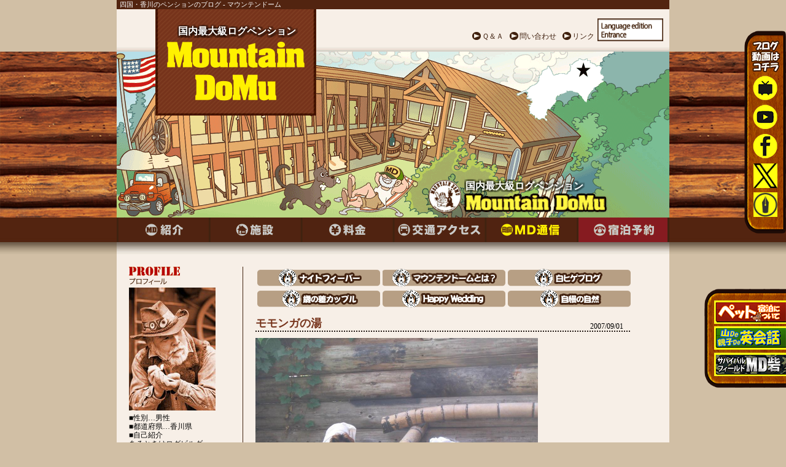

--- FILE ---
content_type: text/html
request_url: https://mt-dm.com/blog/?t=1356583470
body_size: 148504
content:
<!DOCTYPE HTML PUBLIC "-//W3C//DTD HTML 4.01 Transitional//EN" "http://www.w3.org/TR/REC-html4/strict.dtd">
<html lang="ja">
<head>
<!--京-->
<meta http-equiv="Content-Type" content="text/html; charset=euc-jp">
<meta http-equiv="Pragma" content="no-cache">
<meta http-equiv="imagetoolbar" content="no">
<meta http-equiv="Expires" content="Tue, 01 Jan 1980 1:00:00 GMT">
<meta name="Keywords" content="モモンガの湯,マウンテンドーム通信,ペンション,ログハウス,ペット">
<meta name="Description" content="2007/09/01 古電柱を組み合わせた大浴場バスタブは直径２メーターの醸造タンク好みの湯加減に出来る目前に清流とホタルが望めるお酒もOK&#160;&#160;&#160;・<a href=&quot;https://mt-dm.com/facility/#img01&quot; target=&quot;_blank&quot;>その他お風呂も</a>">
<title>モモンガの湯 - マウンテンドーム通信</title>
<meta http-equiv="Content-Style-Type" content="text/css">
<meta http-equiv="Content-Script-Type" content="text/javascript">
<link rel="stylesheet" type="text/css" href="/style.css?0.988002181825326">
<script type="text/javascript" src="/jquery/jquery-1.8.2.min.js"></script>
<script type="text/javascript" src="/jquery/jquery-fonteffect-1.0.0.min.js"></script>
<script type="text/javascript" src="/javascript.min.js?0118"></script>
<link rev="made" href="mailto:info@mt-dm.com">
<link rel="author" title="マウンテンドーム">
<link rel="start" href="https://mt-dm.com" title="四国・香川のペンション - マウンテンドーム">
<link rel="stylesheet" type="text/css" href="/blog/index.css">
<script type="text/javascript" src="/blog/index.min.js"></script>
<link rel="stylesheet" type="text/css" href="/jquery/lightbox/css/lightbox.css" media="screen">
<script type="text/javascript" src="/jquery/lightbox/js/lightbox.js"></script>
<script type="text/javascript">
<!--
$(function(){
  ViewCalender('','');
});
//-->
</script>
<script>
  (function(i,s,o,g,r,a,m){i['GoogleAnalyticsObject']=r;i[r]=i[r]||function(){
  (i[r].q=i[r].q||[]).push(arguments)},i[r].l=1*new Date();a=s.createElement(o),
  m=s.getElementsByTagName(o)[0];a.async=1;a.src=g;m.parentNode.insertBefore(a,m)
  })(window,document,'script','//www.google-analytics.com/analytics.js','ga');

  ga('create', 'UA-65530870-1', 'auto');
  ga('send', 'pageview');

</script>
</head>
<body><div id="divBody">
 <h1>四国・香川のペンションのブログ - マウンテンドーム</h1>
 <div id="divLinkOther">
  <div id="divOtherLink"><a href="/language/en/" target="_blank"><img src="/image/btn_lee.gif" width="107" height="37" border="0" alt="Language edition Entrance"></a></div>
  <div id="divLOtext"><a href="/qa/">Ｑ＆Ａ</a><a href="/inquiry/">問い合わせ</a><a href="/link/">リンク</a></div>
  <br clear="all" style="clear:both;">
 </div>
 <div id="divHeader">
  <div id="divLogoStr">国内最大級ログペンション</div>
  <div id="divLogo"><a href="/"><img src="/image/logo.gif" width="262" height="173" alt="マウンテンドーム" border="0"></a></div>
  <div id="divHeaderStr">国内最大級ログペンション</div>
  <div><img src="/image/header.gif" width="900" height="281" alt="マウンテンドームイメージ"></div>
 </div>
 <div id="divMenu"><img src="/blog/img/menu.gif" width="900" height="40" border="0" usemap="#menu" alt="メニュー"></div>
 <div><img src="/image/bar_header.gif" width="900" height="20" alt=""></div>
<div id="Left">
 <div><img src="/blog/img/img_profile.gif" width="85" height="29" alt="プロフィール"></div>
 <div style="margin-top:5px;"><img src="/blog/img/myphoto.jpg" width="141" height="200" alt="白ヒゲおやじ"></div> <div id="Profile">■性別…男性<br>■都道府県…香川県<br>■自己紹介<br>あるときはログビルダー<br>あるときはミュージシャン<br>あるときはエッセイスト<br>でも本業は四国(香川)のペンション経営者</div>
 <div style="margin-top:20px;"><img src="/blog/img/img_calender.gif" width="106" height="30" alt="カレンダー"></div>
 <div id="divCalender"></div>
 <div style="margin-top:20px;height:45px;"><img src="/blog/img/img_category.gif" width="165" height="45" alt="カテゴリ"></div>
 <div id="divCategory"> <div><a href="/blog/c/2/%e7%99%bd%e3%83%92%e3%82%b2%e3%83%96%e3%83%ad%e3%82%b0">白ヒゲブログ(757)</a><br><a href="/blog/c/11/%e3%82%a4%e3%83%99%e3%83%b3%e3%83%88">イベント(4)</a><br><a href="/blog/c/1/%e3%83%9e%e3%82%a6%e3%83%b3%e3%83%86%e3%83%b3%e3%83%89%e3%83%bc%e3%83%a0%e3%81%a8%e3%81%af%ef%bc%9f">マウンテンドームとは？(3)</a><br><a href="/blog/c/8/%e6%89%8b%e4%bd%9c%e3%82%8a%e3%83%ad%e3%82%b0%e3%82%ad%e3%83%a3%e3%83%93%e3%83%b3">手作りログキャビン(5)</a><br><a href="/blog/c/15/%e3%81%8a%e9%a2%a8%e5%91%82">お風呂(6)</a><br><a href="/blog/c/12/%e3%83%9a%e3%83%83%e3%83%88%e6%a1%88%e5%86%85">ペット案内(4)</a><br><a href="/blog/c/3/%e3%83%95%e3%82%a9%e3%83%88%e3%82%ae%e3%83%a3%e3%83%a9%e3%83%aa%e3%83%bc">フォトギャラリー(3)</a><br><a href="/blog/c/4/%e3%83%8a%e3%82%a4%e3%83%88%e3%83%95%e3%82%a3%e3%83%bc%e3%83%90%e3%83%bc">ナイトフィーバー(5)</a><br><a href="/blog/c/7/%e8%87%aa%e6%85%a2%e3%81%ae%e8%87%aa%e7%84%b6">自慢の自然(6)</a><br><a href="/blog/c/5/%e6%ad%b3%e3%81%ae%e5%b7%ae%e3%82%ab%e3%83%83%e3%83%97%e3%83%ab">歳の差カップル(20)</a><br><a href="/blog/c/6/HappyWedding">HappyWedding(7)</a><br><a href="/blog/c/13/%e3%82%b5%e3%83%90%e3%82%a4%e3%83%90%e3%83%ab%e3%82%b2%e3%83%bc%e3%83%a0">サバイバルゲーム(23)</a><br><a href="/blog/c/14/MD%20English%20Adventure">MD English Adventure(2)</a><br><a href="/blog/c/10/%e3%81%9d%e3%81%ae%e4%bb%96">その他(6)</a><br><a href="/blog/c/16/%e3%83%80%e3%83%a1%e5%ab%81%e3%83%bb%e3%83%90%e3%82%ab%e5%a5%b3%e5%b0%86%e3%83%bb%e3%82%a2%e3%82%ab%e3%83%b3%e3%81%8a%e6%af%8d%e3%82%93">ダメ嫁・バカ女将・アカンお母ん(9)</a><br><a href="/blog/c/18/%e5%a5%b3%e5%b0%86%e3%83%96%e3%83%ad%e3%82%b0">女将ブログ(20)</a><br><a href="/blog/c/17/%e5%a5%b3%e5%b0%86%e3%81%ae%e4%b8%80%e8%a1%8c%e3%83%96%e3%83%ad%e3%82%b0">女将の一行ブログ(3)</a><br><a href="/blog/c/20/%e8%aa%9e%e5%ad%a6">語学(0)</a><br></div>
</div>
 <div style="margin-top:20px;height:45px;"><img src="/blog/img/img_backnumber.gif" width="165" height="45" alt="バックナンバー"></div>
 <div id="divNumber"><div class="NumberKey"><img src="/blog/img/btn_plus.gif" width="11" height="13" alt="">2025年11月</div><div class="NumberValue"><a href="/blog/t/1763336356/%e6%9f%8f%e5%8e%9f%e6%b8%93%e8%b0%b7%20%e7%b4%85%e8%91%89">柏原渓谷 紅葉</a><br></div><div class="NumberKey"><img src="/blog/img/btn_plus.gif" width="11" height="13" alt="">2025年9月</div><div class="NumberValue"><a href="/blog/t/1759190060/%e3%83%9e%e3%82%a6%e3%83%b3%e3%83%86%e3%83%b3%e3%83%89%e3%83%bc%e3%83%a0%e5%b2%a1%e5%b1%b1%e5%96%b6%e6%a5%ad%e9%83%a8%e9%95%b7">マウンテンドーム岡山営業部長</a><br></div><div class="NumberKey"><img src="/blog/img/btn_plus.gif" width="11" height="13" alt="">2025年8月</div><div class="NumberValue"><a href="/blog/t/1754205636/%e3%81%8a%e6%89%8b%e8%bb%bd%e9%81%bf%e6%9a%91%e5%9c%b0">お手軽避暑地</a><br></div><div class="NumberKey"><img src="/blog/img/btn_plus.gif" width="11" height="13" alt="">2025年7月</div><div class="NumberValue"><a href="/blog/t/1751472043/%e5%86%8d%e8%a8%aa">再訪</a><br></div><div class="NumberKey"><img src="/blog/img/btn_plus.gif" width="11" height="13" alt="">2025年3月</div><div class="NumberValue"><a href="/blog/t/1741106340/%e5%85%83%e6%b0%97%e3%81%aa%e3%82%b5%e3%83%90%e3%82%b2%e3%83%bc%e3%83%a1%e3%83%b3%e3%83%90%e3%83%bc">元気なサバゲーメンバー</a><br></div><div class="NumberKey"><img src="/blog/img/btn_plus.gif" width="11" height="13" alt="">2024年11月</div><div class="NumberValue"><a href="/blog/t/1732717130/%e3%83%91%e3%83%af%e3%83%95%e3%83%ab%e3%81%aa%e3%81%8a%e5%ae%a2%e3%81%95%e3%82%93%e3%81%9f%e3%81%a1">パワフルなお客さんたち</a><br><a href="/blog/t/1731600201/%e3%82%b5%e3%83%90%e3%82%b2%e3%83%bc%ef%bc%86%e3%83%95%e3%82%a1%e3%83%9f%e3%83%aa%e3%83%bc%e3%83%97%e3%83%a9%e3%83%b3">サバゲー＆ファミリープラン</a><br></div><div class="NumberKey"><img src="/blog/img/btn_plus.gif" width="11" height="13" alt="">2024年10月</div><div class="NumberValue"><a href="/blog/t/1729484585/%e3%82%b5%e3%83%90%e3%82%b2%e3%83%bc%ef%bc%86%e3%83%95%e3%82%a1%e3%83%9f%e3%83%aa%e3%83%bc%e3%83%97%e3%83%a9%e3%83%b3">サバゲー＆ファミリープラン</a><br><a href="/blog/t/1727835668/%e7%b6%9a%e3%80%80%e3%83%9e%e3%82%a6%e3%83%b3%e3%83%86%e3%83%b3%e3%83%89%e3%83%bc%e3%83%a0%e3%83%95%e3%82%a1%e3%83%9f%e3%83%aa%e3%83%bc%e3%80%80">続　マウンテンドームファミリー　</a><br></div><div class="NumberKey"><img src="/blog/img/btn_plus.gif" width="11" height="13" alt="">2024年9月</div><div class="NumberValue"><a href="/blog/t/1726495601/%e3%83%9e%e3%82%a6%e3%83%b3%e3%83%86%e3%83%b3%e3%83%89%e3%83%bc%e3%83%a0%e3%83%95%e3%82%a1%e3%83%9f%e3%83%aa%e3%83%bc">マウンテンドームファミリー</a><br></div><div class="NumberKey"><img src="/blog/img/btn_plus.gif" width="11" height="13" alt="">2024年8月</div><div class="NumberValue"><a href="/blog/t/1724770521/2024%e5%b9%b4%e5%a4%8f">2024年夏</a><br></div><div class="NumberKey"><img src="/blog/img/btn_plus.gif" width="11" height="13" alt="">2024年7月</div><div class="NumberValue"><a href="/blog/t/1721709014/%e6%b8%85%e6%b5%81%e7%b6%be%e5%b7%9d">清流綾川</a><br><a href="/blog/t/1720581751/%e5%a4%8f%e6%9c%ac%e7%95%aa">夏本番</a><br></div><div class="NumberKey"><img src="/blog/img/btn_plus.gif" width="11" height="13" alt="">2024年5月</div><div class="NumberValue"><a href="/blog/t/1715644411/%e5%88%9d%e5%a4%8f%e7%88%9b%e6%bc%ab">初夏爛漫</a><br></div><div class="NumberKey"><img src="/blog/img/btn_plus.gif" width="11" height="13" alt="">2024年3月</div><div class="NumberValue"><a href="/blog/t/1710258556/%e6%9d%b1%e6%97%a5%e6%9c%ac%e5%a4%a7%e9%9c%87%e7%81%bd%e3%81%8b%e3%82%89">東日本大震災から</a><br><a href="/blog/t/1709475207/%e6%98%a5%e5%88%b0%e6%9d%a5">春到来</a><br></div><div class="NumberKey"><img src="/blog/img/btn_plus.gif" width="11" height="13" alt="">2024年2月</div><div class="NumberValue"><a href="/blog/t/1708171359/%e3%82%a2%e3%82%a6%e3%83%88%e3%83%89%e3%82%a2%e3%81%a7%e5%9f%b7%e7%ad%86%e4%b8%ad">アウトドアで執筆中</a><br><a href="/blog/t/1708143574/%e7%89%a9%e4%be%a1%e9%ab%98%e9%a8%b0%e3%81%ab%e4%bc%b4%e3%81%86%e4%be%a1%e6%a0%bc%e6%94%b9%e6%ad%a3%e3%81%ae%e3%81%8a%e7%9f%a5%e3%82%89%e3%81%9b">物価高騰に伴う価格改正のお知らせ</a><br></div><div class="NumberKey"><img src="/blog/img/btn_plus.gif" width="11" height="13" alt="">2024年1月</div><div class="NumberValue"><a href="/blog/t/1705297891/%e5%a4%a7%e5%a4%89%e3%81%aa%e5%b9%b4%e6%98%8e%e3%81%91">大変な年明け</a><br><a href="/blog/t/1704042991/%e6%96%b0%e5%b9%b4%e6%98%8e%e3%81%91%e3%81%be%e3%81%97%e3%81%a6%e3%81%8a%e3%82%81%e3%81%a7%e3%81%a8%e3%81%86%e3%81%94%e3%81%96%e3%81%84%e3%81%be%e3%81%99%e3%80%82">新年明けましておめでとうございます。</a><br></div><div class="NumberKey"><img src="/blog/img/btn_plus.gif" width="11" height="13" alt="">2023年8月</div><div class="NumberValue"><a href="/blog/t/1690988356/%e3%81%be%e3%81%9f%e3%81%be%e3%81%9f%e5%8a%a9%e3%81%a3%e4%ba%ba%e7%8f%be%e3%82%8b">またまた助っ人現る</a><br></div><div class="NumberKey"><img src="/blog/img/btn_plus.gif" width="11" height="13" alt="">2023年7月</div><div class="NumberValue"><a href="/blog/t/1690161538/%e3%81%95%e3%81%82%e5%a4%8f%e6%9c%ac%e7%95%aa%21%21%21">さあ夏本番!!!</a><br></div><div class="NumberKey"><img src="/blog/img/btn_plus.gif" width="11" height="13" alt="">2023年6月</div><div class="NumberValue"><a href="/blog/t/1686874581/%e5%90%8d%e7%89%a9%e3%83%9b%e3%82%bf%e3%83%ab%e3%80%80%e6%9c%80%e7%9b%9b%e6%9c%9f">名物ホタル　最盛期</a><br></div><div class="NumberKey"><img src="/blog/img/btn_plus.gif" width="11" height="13" alt="">2023年5月</div><div class="NumberValue"><a href="/blog/t/1683679724/GW%e6%98%8e%e3%81%91%e3%81%ae%e3%81%8a%e3%81%99%e3%81%99%e3%82%81%e3%82%b7%e3%83%bc%e3%82%ba%e3%83%b3">GW明けのおすすめシーズン</a><br></div><div class="NumberKey"><img src="/blog/img/btn_plus.gif" width="11" height="13" alt="">2023年4月</div><div class="NumberValue"><a href="/blog/t/1680592932/%e3%82%bf%e3%83%b3%e3%83%9d%e3%83%9d">タンポポ</a><br></div><div class="NumberKey"><img src="/blog/img/btn_plus.gif" width="11" height="13" alt="">2023年3月</div><div class="NumberValue"><a href="/blog/t/1678147995/%e5%8d%92%e6%a5%ad%e8%a8%98%e5%bf%b5%e3%82%b5%e3%83%90%e3%82%b2%e2%80%95">卒業記念サバゲ―</a><br><a href="/blog/t/1677626768/%e3%81%8a%e4%b9%85%e3%81%a7%e3%83%bc%e3%81%99%ef%bc%81">お久でーす！</a><br></div><div class="NumberKey"><img src="/blog/img/btn_plus.gif" width="11" height="13" alt="">2022年11月</div><div class="NumberValue"><a href="/blog/t/1668226269/%e3%80%8c%e9%ab%98%e6%9c%a8%e3%83%96%e3%83%bc%e3%81%95%e3%82%93%e3%80%8d%e3%81%a8%e3%81%ae%e6%83%b3%e3%81%84%e5%87%ba%e8%a9%b1">「高木ブーさん」との想い出話</a><br><a href="/blog/t/1667514847/%e6%9c%80%e9%ab%98%e3%81%ae%e3%83%ad%e3%83%bc%e3%83%89%e3%82%b5%e3%82%a4%e3%82%af%e3%83%aa%e3%83%b3%e3%82%b0%e5%ad%a3%e7%af%80%e5%88%b0%e6%9d%a5%ef%bc%81">最高のロードサイクリング季節到来！</a><br></div><div class="NumberKey"><img src="/blog/img/btn_plus.gif" width="11" height="13" alt="">2022年10月</div><div class="NumberValue"><a href="/blog/t/1666395210/%e3%82%80%e3%81%8b%e3%81%94%ef%bc%86%e3%81%ae%e3%81%b6%e3%81%a9%e3%81%86">むかご＆のぶどう</a><br></div><div class="NumberKey"><img src="/blog/img/btn_plus.gif" width="11" height="13" alt="">2022年8月</div><div class="NumberValue"><a href="/blog/t/1661133577/%e4%bb%8a%e3%81%af%e3%82%82%e3%81%86%e7%a7%8b">今はもう秋</a><br><a href="/blog/t/1659652331/%e7%99%be%e6%97%a5%e7%b4%85%28%e3%81%95%e3%82%8b%e3%81%99%e3%81%b9%29%29%e6%ba%80%e9%96%8b">百日紅(さるすべ))満開</a><br><a href="/blog/t/1659483388/%e3%81%a8%e3%82%93%e3%81%a7%e3%82%82%e3%81%aa%e3%81%84%e6%9a%91%e3%81%95">とんでもない暑さ</a><br><a href="/blog/t/1659326921/%e3%82%b4%e3%83%ab%e3%83%95%e3%82%ab%e3%83%bc%e3%83%88">ゴルフカート</a><br></div><div class="NumberKey"><img src="/blog/img/btn_plus.gif" width="11" height="13" alt="">2022年7月</div><div class="NumberValue"><a href="/blog/t/1657955726/%e4%b9%85%e3%81%97%e3%81%b6%e3%82%8a%e3%81%ab%e7%99%bd%e3%83%92%e3%82%b2%e8%a6%aa%e7%88%b6%e3%81%ae%e9%81%a0%e5%90%a0%e3%81%88">久しぶりに白ヒゲ親父の遠吠え</a><br><a href="/blog/t/1657577571/3%e5%b9%b4%e3%81%b6%e3%82%8a%e3%81%ab%e6%b5%81%e3%81%97%e3%82%bd%e3%83%bc%e3%83%a1%e3%83%b3%e5%86%8d%e9%96%8b">3年ぶりに流しソーメン再開</a><br></div><div class="NumberKey"><img src="/blog/img/btn_plus.gif" width="11" height="13" alt="">2022年6月</div><div class="NumberValue"><a href="/blog/t/1656221063/%e3%81%bf%e3%82%93%e3%81%aa%e3%81%8c%e6%b3%a8%e7%9b%ae%ef%bc%81">みんなが注目！</a><br></div><div class="NumberKey"><img src="/blog/img/btn_plus.gif" width="11" height="13" alt="">2022年4月</div><div class="NumberValue"><a href="/blog/t/1650959868/%e3%81%8b%e3%81%97%e3%81%be%e3%81%97%e3%82%a6%e3%82%b0%e3%82%a4%e3%82%b9">かしましウグイス</a><br><a href="/blog/t/1649909865/%e3%81%a1%e3%81%b3%e3%81%a3%e3%81%93%e5%85%b5%e5%a3%ab">ちびっこ兵士</a><br><a href="/blog/t/1649379307/%e9%81%8e%e9%85%b7%e3%81%aa%e5%b7%a6%e5%ae%98%e4%bb%95%e4%ba%8b">過酷な左官仕事</a><br></div><div class="NumberKey"><img src="/blog/img/btn_plus.gif" width="11" height="13" alt="">2022年3月</div><div class="NumberValue"><a href="/blog/t/1648595751/35%e5%b9%b4%e7%9b%ae%e3%81%ae%e6%98%a5">35年目の春</a><br></div><div class="NumberKey"><img src="/blog/img/btn_plus.gif" width="11" height="13" alt="">2022年2月</div><div class="NumberValue"><a href="/blog/t/1645669466/%e6%af%8e%e6%97%a5%e9%9b%aa">毎日雪</a><br><a href="/blog/t/1645576537/%e3%82%b5%e3%83%90%e3%82%b2%e3%83%bc%e5%a4%96%e4%ba%ba%e9%83%a8%e9%9a%8a">サバゲー外人部隊</a><br><a href="/blog/t/1644728683/%e3%81%93%e3%82%93%e3%81%aa%e3%82%82%e3%81%ae%e4%bd%9c%e3%81%a3%e3%81%a6%e3%81%bf%e3%81%be%e3%81%97%e3%81%9f">こんなもの作ってみました</a><br></div><div class="NumberKey"><img src="/blog/img/btn_plus.gif" width="11" height="13" alt="">2022年1月</div><div class="NumberValue"><a href="/blog/t/1641652977/%e6%96%b0%e5%b9%b4%e3%81%ae%e3%81%94%e6%8c%a8%e6%8b%b6">新年のご挨拶</a><br></div><div class="NumberKey"><img src="/blog/img/btn_plus.gif" width="11" height="13" alt="">2021年11月</div><div class="NumberValue"><a href="/blog/t/1636503933/%e5%a4%a7%e3%82%a4%e3%83%81%e3%83%a7%e3%82%a6%e3%81%ae%e6%9c%a8">大イチョウの木</a><br></div><div class="NumberKey"><img src="/blog/img/btn_plus.gif" width="11" height="13" alt="">2021年10月</div><div class="NumberValue"><a href="/blog/t/1635646197/%e6%98%8e%e6%97%a511%e6%9c%881%e6%97%a5%e3%81%af%e3%80%81%e3%81%82%e3%82%8b%e8%a8%98%e5%bf%b5%e6%97%a5">明日11月1日は、ある記念日</a><br><a href="/blog/t/1633916744/%e3%82%b9%e3%82%ba%e3%83%a1%e3%83%90%e3%83%81%e3%81%ae%e5%b7%a3%e9%a7%86%e9%99%a4%e5%a4%a7%e4%bd%9c%e6%88%a6">スズメバチの巣駆除大作戦</a><br></div><div class="NumberKey"><img src="/blog/img/btn_plus.gif" width="11" height="13" alt="">2021年9月</div><div class="NumberValue"><a href="/blog/t/1632989057/%e7%99%bd%e3%83%92%e3%82%b2%e5%8d%b1%e6%a9%9f%e4%b8%80%e9%ab%aa%ef%bc%81">白ヒゲ危機一髪！</a><br></div><div class="NumberKey"><img src="/blog/img/btn_plus.gif" width="11" height="13" alt="">2021年8月</div><div class="NumberValue"><a href="/blog/t/1629072251/%e3%82%8f%e3%81%8c%e3%82%84%e3%81%ae%e3%81%95%e3%81%95%e3%82%84%e3%81%8b%e3%81%aa%e7%99%92%e3%81%97%e3%80%8c%e3%81%93%e3%81%86%e3%81%95%e3%81%8e%e8%aa%95%e7%94%9f%ef%bc%81%e3%80%8d">わがやのささやかな癒し「こうさぎ誕生！」</a><br></div><div class="NumberKey"><img src="/blog/img/btn_plus.gif" width="11" height="13" alt="">2021年7月</div><div class="NumberValue"><a href="/blog/t/1626843005/%e3%81%82%e3%81%ae%e6%9f%8f%e5%8e%9f%e5%88%86%e6%a0%a1%e6%b6%88%e3%81%88%e3%81%9f%e6%97%a5">あの柏原分校消えた日</a><br><a href="/blog/t/1625999237/%e3%83%93%e3%83%95%e3%82%a9%e3%82%a2%e3%83%bc%e3%83%bb%e3%82%a2%e3%83%95%e3%82%bf%e3%83%bc">ビフォアー・アフター</a><br></div><div class="NumberKey"><img src="/blog/img/btn_plus.gif" width="11" height="13" alt="">2021年6月</div><div class="NumberValue"><a href="/blog/t/1624355968/%26%23127925%3b%e3%80%80%e3%83%9b%e3%80%81%e3%83%9b%e3%80%81%e3%83%9b%e3%80%9c%e3%82%bf%e3%83%ab%e3%81%93%e3%81%84%e3%80%80%26%23127925%3b">&#127925;　ホ、ホ、ホ～タルこい　&#127925;</a><br><a href="/blog/t/1623978636/%e3%83%9f%e3%83%8b%e3%82%84%e3%81%8e">ミニやぎ</a><br><a href="/blog/t/1623482908/%e3%82%ad%e3%82%bb%e3%82%ad%e3%83%ac%e3%82%a4%e3%81%b2%e3%81%aa%e5%b7%a3%e7%ab%8b%e3%81%a1">キセキレイひな巣立ち</a><br></div><div class="NumberKey"><img src="/blog/img/btn_plus.gif" width="11" height="13" alt="">2021年5月</div><div class="NumberValue"><a href="/blog/t/1621496828/%e5%b0%8f%e9%b3%a5%e3%81%ae%e5%8d%b5%e3%81%a8%e3%82%b5%e3%83%90%e3%82%b2%e3%83%bc">小鳥の卵とサバゲー</a><br><a href="/blog/t/1620532027/%e5%ad%90%e4%be%9b%e3%82%b5%e3%83%90%e3%82%b2%e3%83%bc%e3%81%8b%e3%82%89%e3%83%95%e3%82%a1%e3%83%9f%e3%83%aa%e3%83%bc%e3%82%b5%e3%83%90%e3%82%b2%e3%83%bc%e3%81%b8">子供サバゲーからファミリーサバゲーへ</a><br><a href="/blog/t/1620439236/%e6%80%aa%e5%82%91%e8%8d%89%e5%88%88%e3%82%8a%e3%83%9e%e3%83%b3">怪傑草刈りマン</a><br></div><div class="NumberKey"><img src="/blog/img/btn_plus.gif" width="11" height="13" alt="">2021年4月</div><div class="NumberValue"><a href="/blog/t/1619172292/%e9%87%91%e3%81%ae%e3%82%8f%e3%82%89%e3%81%98">金のわらじ</a><br><a href="/blog/t/1618657110/%e3%82%b7%e3%82%a4%e3%82%bf%e3%82%b1%ef%bc%9f">シイタケ？</a><br><a href="/blog/t/1618469947/%e3%81%95%e3%81%a6%e4%bd%95%e3%81%a7%e3%81%97%e3%82%87%e3%81%86%ef%bc%9f">さて何でしょう？</a><br></div><div class="NumberKey"><img src="/blog/img/btn_plus.gif" width="11" height="13" alt="">2021年3月</div><div class="NumberValue"><a href="/blog/t/1615440971/%2e%e5%ad%ab%e3%81%a8%e3%81%98%e3%81%84%e3%81%a1%e3%82%83%e3%82%93%e3%81%ae%e5%85%88%e8%bc%a9%e3%80%81%e5%be%8c%e8%bc%a9">.孫とじいちゃんの先輩、後輩</a><br></div><div class="NumberKey"><img src="/blog/img/btn_plus.gif" width="11" height="13" alt="">2021年2月</div><div class="NumberValue"><a href="/blog/t/1612223348/%e6%98%a5%e3%81%8c%e6%9d%a5%e3%81%9f">春が来た</a><br></div><div class="NumberKey"><img src="/blog/img/btn_plus.gif" width="11" height="13" alt="">2021年1月</div><div class="NumberValue"><a href="/blog/t/1611276855/%e9%96%80%e6%9d%be%e3%81%ae%e5%8d%97%e5%a4%a9%e3%83%89%e3%83%ad%e3%83%9c%e3%83%bc">門松の南天ドロボー</a><br><a href="/blog/t/1609476931/2021%e5%b9%b4%e3%81%ae%e9%96%80%e6%9d%be">2021年の門松</a><br></div><div class="NumberKey"><img src="/blog/img/btn_plus.gif" width="11" height="13" alt="">2020年12月</div><div class="NumberValue"><a href="/blog/t/1607927300/%e5%b9%b4%e3%81%ae%e7%80%ac%e3%81%ab%e3%80%8025t%e3%83%bb%e5%a4%a7%e5%9e%8b%e3%82%af%e3%83%ac%e3%83%bc%e3%83%b3%e8%bb%8a%e3%81%a7%e3%83%bb%e3%83%bb%e3%83%bb%e6%88%a6%e5%a0%b4%e3%81%ab%e6%9e%b6%e3%81%91%e3%82%8b%e6%a9%8b%e5%a4%a7%e4%bd%9c%e6%88%a6%e9%96%8b%e5%a7%8b%ef%bc%81">年の瀬に　25t・大型クレーン車で・・・戦場に架ける橋大作戦開始！</a><br></div><div class="NumberKey"><img src="/blog/img/btn_plus.gif" width="11" height="13" alt="">2020年11月</div><div class="NumberValue"><a href="/blog/t/1606552042/%e3%83%9a%e3%83%83%e3%83%88%e3%82%82%e3%81%84%e3%82%8d%e3%81%84%e3%82%8d">ペットもいろいろ</a><br><a href="/blog/t/1606206419/%e3%82%b5%e3%83%90%e3%82%b2%e3%83%bc%e3%83%81%e3%83%bc%e3%83%a0%e6%a8%aa%e9%a0%88%e8%b3%80">サバゲーチーム横須賀</a><br><a href="/blog/t/1605436123/%e3%83%81%e3%83%bc%e3%83%a0%e3%80%8c%e3%81%95%e3%82%8f%e3%82%84%e3%81%8b%e3%82%b5%e3%83%90%e3%82%b2%e3%83%bc%e8%bb%8d%e5%9b%a3%e3%80%8d">チーム「さわやかサバゲー軍団」</a><br><a href="/blog/t/1604962418/%e7%b4%85%e8%91%89%e3%81%ae%e3%83%94%e3%83%bc%e3%82%af%e3%81%af%e4%bb%8a%e9%80%b1%e6%9c%ab%e3%81%8b">紅葉のピークは今週末か</a><br></div><div class="NumberKey"><img src="/blog/img/btn_plus.gif" width="11" height="13" alt="">2020年10月</div><div class="NumberValue"><a href="/blog/t/1602825121/%e8%96%aa%e3%82%b9%e3%83%88%e3%83%bc%e3%83%96">薪ストーブ</a><br></div><div class="NumberKey"><img src="/blog/img/btn_plus.gif" width="11" height="13" alt="">2020年9月</div><div class="NumberValue"><a href="/blog/t/1600040192/%e3%81%8a%e3%81%99%e3%81%99%e3%82%81%e3%81%ae%e7%a7%8b%e5%88%b0%e6%9d%a5">おすすめの秋到来</a><br></div><div class="NumberKey"><img src="/blog/img/btn_plus.gif" width="11" height="13" alt="">2020年8月</div><div class="NumberValue"><a href="/blog/t/1597148980/%e6%88%a6%e5%a0%b4%e3%81%ab%e6%9e%b6%e3%81%91%e3%82%8b%e6%a9%8b%e5%a4%a7%e4%bd%9c%e6%88%a6">戦場に架ける橋大作戦</a><br><a href="/blog/t/1596372473/%e3%83%89%e6%a0%b9%e6%80%a7%e3%81%95%e3%82%8b%e3%81%99%e3%81%b9%e3%82%8a">ド根性さるすべり</a><br></div><div class="NumberKey"><img src="/blog/img/btn_plus.gif" width="11" height="13" alt="">2020年7月</div><div class="NumberValue"><a href="/blog/t/1593764215/%e5%bf%b5%e9%a1%98%e3%81%ae%e9%ab%98%e6%89%80%e4%bd%9c%e6%a5%ad%e8%bb%8a">念願の高所作業車</a><br></div><div class="NumberKey"><img src="/blog/img/btn_plus.gif" width="11" height="13" alt="">2020年5月</div><div class="NumberValue"><a href="/blog/t/1589186340/%e5%be%85%e3%81%a1%e3%81%ab%e5%be%85%e3%81%a3%e3%81%9f%e3%82%b5%e3%83%90%e3%82%b2%e3%83%bc%e5%86%8d%e9%96%8b%ef%bc%81">待ちに待ったサバゲー再開！</a><br><a href="/blog/t/1588837093/%e3%82%b4%e3%83%a0%e3%83%9c%e3%83%bc%e3%83%88">ゴムボート</a><br><a href="/blog/t/1588547177/%e5%b7%9d%e9%b5%9c%e3%80%80%e3%81%8b%e3%82%8f%e3%81%86%e3%80%80%e7%8f%be%e3%82%8b%ef%bc%81">川鵜　かわう　現る！</a><br><a href="/blog/t/1588468618/%e8%bf%91%e6%89%80%e3%81%a7%e3%80%80%e2%84%96%e3%83%bb1%e3%80%80%e3%81%ae%e3%82%b5%e3%83%84%e3%82%ad">近所で　№・1　のサツキ</a><br></div><div class="NumberKey"><img src="/blog/img/btn_plus.gif" width="11" height="13" alt="">2020年4月</div><div class="NumberValue"><a href="/blog/t/1587643197/%e8%96%aa%e5%b0%8f%e5%b1%8b">薪小屋</a><br><a href="/blog/t/1585869694/%e4%b8%83%e3%81%a4%e8%91%89%e3%81%ae%e3%82%af%e3%83%ad%e3%83%bc%e3%83%90%e3%83%bc">七つ葉のクローバー</a><br></div><div class="NumberKey"><img src="/blog/img/btn_plus.gif" width="11" height="13" alt="">2020年3月</div><div class="NumberValue"><a href="/blog/t/1584323165/%e4%bc%91%e3%81%bf%e7%b6%9a%e3%81%8d%e3%81%ae%e3%82%b9%e3%83%88%e3%83%ac%e3%82%b9%e8%a7%a3%e6%b6%88%e6%96%b9%e6%b3%95">休み続きのストレス解消方法</a><br><a href="/blog/t/1584089769/%e3%81%a9%e3%81%93%e3%82%82%e6%96%b0%e5%9e%8b%e3%82%b3%e3%83%ad%e3%83%8a%e3%82%a6%e3%82%a4%e3%83%ab%e3%82%b9%e3%81%ae%e5%bd%b1%e9%9f%bf%e3%81%a7%e3%82%ac%e3%83%a9%e3%82%ac%e3%83%a9">どこも新型コロナウイルスの影響でガラガラ</a><br></div><div class="NumberKey"><img src="/blog/img/btn_plus.gif" width="11" height="13" alt="">2020年2月</div><div class="NumberValue"><a href="/blog/t/1582951503/%e6%98%a5%e3%81%8c%e6%9d%a5%e3%81%9f%e3%80%81%e3%81%b2%e3%82%88%e3%81%a9%e3%82%8a%e3%81%8c%e6%9d%a5%e3%81%9f">春が来た、ひよどりが来た</a><br><a href="/blog/t/1581480700/%e5%a5%b3%e6%80%a7%e7%99%bd%e3%83%90%e3%82%a4%e9%9a%8a%e5%93%a1">女性白バイ隊員</a><br><a href="/blog/t/1581397302/%e7%8c%aa%e3%81%a8%e3%83%88%e3%83%a9%e3%83%b3%e3%83%9a%e3%83%83%e3%83%88">猪とトランペット</a><br><a href="/blog/t/1581313652/2020%e5%b9%b4%e3%81%ae%e5%88%9d%e7%a9%8d%e9%9b%aa">2020年の初積雪</a><br></div><div class="NumberKey"><img src="/blog/img/btn_plus.gif" width="11" height="13" alt="">2020年1月</div><div class="NumberValue"><a href="/blog/t/1579845806/%e9%bb%84%e8%89%b2%e3%81%84%e5%8d%97%e5%a4%a9%e3%81%ae%e5%ae%9f%e3%80%81%e7%99%ba%e8%a6%8b%ef%bc%81">黄色い南天の実、発見！</a><br><a href="/blog/t/1578369557/%ef%bc%92%ef%bc%90%ef%bc%92%ef%bc%90%e5%b9%b4%e3%80%80%e8%ac%b9%e8%b3%80%e6%96%b0%e5%b9%b4">２０２０年　謹賀新年</a><br></div><div class="NumberKey"><img src="/blog/img/btn_plus.gif" width="11" height="13" alt="">2019年12月</div><div class="NumberValue"><a href="/blog/t/1577601790/2020%e5%b9%b4%e3%81%af%e8%96%aa%e5%89%b2%e3%82%8a%e6%a9%9f%e3%81%a0%ef%bc%81">2020年は薪割り機だ！</a><br><a href="/blog/t/1577362225/%e5%b9%b4%e6%9c%ab%e3%81%ae%e3%81%94%e6%8c%a8%e6%8b%b6">年末のご挨拶</a><br><a href="/blog/t/1575844815/%e6%9d%a5%e3%82%8b%e3%81%b9%e3%81%8d%e6%99%82%e3%81%ae%e3%81%9f%e3%82%81">来るべき時のため</a><br><a href="/blog/t/1575416487/%e3%82%a4%e3%83%8e%e3%82%b7%e3%82%b7%e9%80%80%e6%b2%bb">イノシシ退治</a><br></div><div class="NumberKey"><img src="/blog/img/btn_plus.gif" width="11" height="13" alt="">2019年11月</div><div class="NumberValue"><a href="/blog/t/1574833328/%e3%81%82%e3%81%8a%e3%82%8a%e9%81%8b%e8%bb%a2%e9%ac%bc%e9%80%80%e6%b2%bb%e3%83%9c%e3%83%83%e3%82%af%e3%82%b9">あおり運転鬼退治ボックス</a><br><a href="/blog/t/1574656461/%e8%96%aa%e3%82%b9%e3%83%88%e3%83%bc%e3%83%96%e3%81%ae%e5%ad%a3%e7%af%80%e5%88%b0%e6%9d%a5">薪ストーブの季節到来</a><br><a href="/blog/t/1574243446/%e8%a8%b1%e3%81%9b%e3%81%aa%e3%81%84%e9%87%8e%e8%89%af%e7%8c%ab">許せない野良猫</a><br><a href="/blog/t/1574043432/%e7%a7%8b%e3%81%ae%e7%ac%91%e3%81%84%e8%a9%b1">秋の笑い話</a><br><a href="/blog/t/1573967150/%e7%b4%85%e8%91%89%e7%9c%9f%e3%81%a3%e7%9b%9b%e3%82%8a">紅葉真っ盛り</a><br><a href="/blog/t/1573428006/%e3%83%92%e3%82%b2%e7%89%b9%e9%9b%86">ヒゲ特集</a><br><a href="/blog/t/1573255760/%e3%83%9a%e3%83%83%e3%83%88%e3%81%a8%e6%b3%8a%e3%81%be%e3%82%8c%e3%82%8b%e5%ae%bf">ペットと泊まれる宿</a><br><a href="/blog/t/1573015885/%e8%87%aa%e6%85%a2%e3%81%ae%e7%b4%85%e8%91%89%e5%a7%8b%e3%81%be%e3%82%8b">自慢の紅葉始まる</a><br><a href="/blog/t/1572916831/%e7%ac%ac%e4%b8%89%e5%9b%9e%e3%83%8f%e3%83%ad%e3%83%bc%e3%82%a6%e3%82%a3%e3%83%b3%e3%82%b5%e3%83%90%e3%82%b2%e3%83%bc%e3%83%bbP%e2%91%a1">第三回ハローウィンサバゲー・P②</a><br><a href="/blog/t/1572661801/%e6%88%90%e5%9f%8e%e5%a4%a7%e5%ad%a6%e8%bb%bd%e9%9f%b3%e6%a5%bd%e9%83%a8%e5%8d%92%ef%bc%9f">成城大学軽音楽部卒？</a><br></div><div class="NumberKey"><img src="/blog/img/btn_plus.gif" width="11" height="13" alt="">2019年10月</div><div class="NumberValue"><a href="/blog/t/1572416151/%e4%ba%ba%e7%94%9f%e8%a8%93%e3%81%ae%e4%b8%80%e3%81%a4">人生訓の一つ</a><br><a href="/blog/t/1572312400/%e7%ac%ac%e4%b8%89%e5%9b%9e%e3%83%8f%e3%83%ad%e3%83%bc%e3%82%a6%e3%82%a3%e3%83%b3%e3%82%b5%e3%83%90%e3%82%b2%e3%83%bc">第三回ハローウィンサバゲー</a><br><a href="/blog/t/1571821058/%e3%83%9a%e3%83%83%e3%83%88%e5%b0%82%e9%96%80%e3%81%a7%e3%82%82%e3%82%b5%e3%83%90%e3%82%b2%e3%83%bc%e5%b0%82%e9%96%80%e3%81%a7%e3%82%82%e3%81%82%e3%82%8a%e3%81%be%e3%81%9b%e3%82%93">ペット専門でもサバゲー専門でもありません</a><br><a href="/blog/t/1571641477/%e7%81%bd%e5%ae%b3%e3%81%ae%e3%81%aa%e3%81%84%e5%9b%bd%e3%80%81%e9%a6%99%e5%b7%9d%e7%9c%8c">災害のない国、香川県</a><br></div><div class="NumberKey"><img src="/blog/img/btn_plus.gif" width="11" height="13" alt="">2019年9月</div><div class="NumberValue"><a href="/blog/t/1568134279/%e6%b6%88%e8%b2%bb%e7%a8%8e%e7%8e%87%e5%a4%89%e6%9b%b4%e3%81%ab%e4%bc%b4%e3%81%86%e4%be%a1%e6%a0%bc%e6%94%b9%e6%ad%a3%e3%81%ae%e3%81%8a%e7%9f%a5%e3%82%89%e3%81%9b%288%ef%bc%85%e3%81%8b%e3%82%8910%ef%bc%85%e3%81%ab%e7%a8%8e%e7%8e%87%e5%a4%89%e6%9b%b4%29">消費税率変更に伴う価格改正のお知らせ(8％から10％に税率変更)</a><br></div><div class="NumberKey"><img src="/blog/img/btn_plus.gif" width="11" height="13" alt="">2019年8月</div><div class="NumberValue"><a href="/blog/t/1566709656/%e5%9b%9b%e5%9b%bd%e3%81%ae%e3%80%81%e8%ae%83%e5%b2%90%e3%81%ae%e3%82%ab%e3%83%aa%e3%83%95%e3%82%a9%e3%83%ab%e3%83%8b%e3%82%a2">四国の、讃岐のカリフォルニア</a><br></div><div class="NumberKey"><img src="/blog/img/btn_plus.gif" width="11" height="13" alt="">2019年7月</div><div class="NumberValue"><a href="/blog/t/1564529920/%e6%9a%91%e3%81%95%e5%af%be%e7%ad%96%e3%82%b5%e3%83%90%e3%82%b2%e3%83%bc%e3%81%84%e3%82%8d%e3%81%84%e3%82%8d">暑さ対策サバゲーいろいろ</a><br><a href="/blog/t/1563587006/%e6%a2%85%e9%9b%a8%e6%98%8e%e3%81%91%e5%ae%a3%e8%a8%80%ef%bc%81">梅雨明け宣言！</a><br><a href="/blog/t/1562460214/%e4%b9%85%e3%81%97%e3%81%b6%e3%82%8a%e3%81%ab%e3%81%82%e3%81%ae%e3%83%9f%e3%82%af%e5%90%9b%e7%8f%be%e3%82%8b%ef%bc%81">久しぶりにあのミク君現る！</a><br><a href="/blog/t/1562397369/%e4%bb%a4%e5%92%8c%e3%81%ae%e5%a4%8f">令和の夏</a><br></div><div class="NumberKey"><img src="/blog/img/btn_plus.gif" width="11" height="13" alt="">2019年6月</div><div class="NumberValue"><a href="/blog/t/1560229938/DELTA5%20%e3%81%95%e3%82%93%e3%81%ae%e3%82%ab%e3%83%83%e3%82%b3%e3%81%84%e3%81%84%e3%83%93%e3%83%87%e3%82%aa%ef%bc%81">DELTA5 さんのカッコいいビデオ！</a><br><a href="/blog/t/1560011605/%e6%84%8f%e5%a4%96%e3%81%aa%e7%99%ba%e8%a6%8b">意外な発見</a><br></div><div class="NumberKey"><img src="/blog/img/btn_plus.gif" width="11" height="13" alt="">2019年5月</div><div class="NumberValue"><a href="/blog/t/1558059399/%e3%82%b5%e3%83%90%e3%82%b2%e3%83%bc%e3%83%95%e3%82%a3%e3%83%bc%e3%83%ab%e3%83%89%e3%81%ae%e7%b4%b9%e4%bb%8b%e5%8b%95%e7%94%bb%e3%81%8c%e5%ae%8c%e6%88%90%ef%bc%81">サバゲーフィールドの紹介動画が完成！</a><br><a href="/blog/t/1557624377/%e6%81%90%e6%80%96%e3%81%ae10%e9%80%a3%e4%bc%91%e7%b5%82%e3%82%8f%e3%82%8b">恐怖の10連休終わる</a><br></div><div class="NumberKey"><img src="/blog/img/btn_plus.gif" width="11" height="13" alt="">2019年4月</div><div class="NumberValue"><a href="/blog/t/1554287323/%e3%81%86%e3%81%b0%e6%a1%9c">うば桜</a><br></div><div class="NumberKey"><img src="/blog/img/btn_plus.gif" width="11" height="13" alt="">2019年3月</div><div class="NumberValue"><a href="/blog/t/1554006832/%e9%87%a3%e3%82%8a%e3%83%90%e3%82%ab%e6%97%a5%e8%aa%8c%e3%81%ae%e3%83%ad%e3%82%b1%e5%9c%b0">釣りバカ日誌のロケ地</a><br><a href="/blog/t/1553905854/%e3%80%8c%26%239829%3b%e3%83%a9%e3%83%96%e3%83%9b%e3%82%bf%e3%83%ab%e3%81%ae%e6%b9%af%e3%80%8d%e6%94%b9%e8%a3%85">「&#9829;ラブホタルの湯」改装</a><br><a href="/blog/t/1553175409/%e4%b8%89%e5%ba%a6%e3%81%ae%e5%91%bd%e6%8b%be%e3%81%84">三度の命拾い</a><br><a href="/blog/t/1552897880/%e6%98%a5%e3%81%ae%e9%87%8e%e9%b3%a5">春の野鳥</a><br><a href="/blog/t/1552632365/%e3%83%9a%e3%83%83%e3%83%88%e3%81%a8%e6%b3%8a%e3%81%be%e3%82%8c%e3%82%8b%e5%ae%bf%e3%81%aa%e3%82%93%e3%81%8b%e3%83%bb%e3%83%bb%e3%83%bb">ペットと泊まれる宿なんか・・・</a><br><a href="/blog/t/1552257614/%e3%82%af%e3%83%ad%e3%82%b9%e3%83%9c%e3%82%a6%e3%83%bb%e3%83%9c%e3%82%a6%e3%82%ac%e3%83%b3%e4%bd%93%e9%a8%93%e5%86%8d%e9%96%8b">クロスボウ・ボウガン体験再開</a><br><a href="/blog/t/1552086616/%e5%8d%92%e6%a5%ad%e8%a8%98%e5%bf%b5%e3%81%ab%e3%82%b5%e3%83%90%e3%82%b2%e3%83%bc">卒業記念にサバゲー</a><br><a href="/blog/t/1551668274/%e9%9a%a3%e6%8e%a5%e9%81%93%e8%b7%af%e6%8b%a1%e5%bc%b5%e5%b7%a5%e4%ba%8b%e5%ae%8c%e4%ba%86">隣接道路拡張工事完了</a><br></div><div class="NumberKey"><img src="/blog/img/btn_plus.gif" width="11" height="13" alt="">2019年2月</div><div class="NumberValue"><a href="/blog/t/1551256985/%e4%ba%95%e6%88%b8%e6%8e%98%e3%82%8a%e5%a4%a7%e4%bd%9c%e6%88%a6%e3%81%ae%e8%a8%98%e9%8c%b2">井戸掘り大作戦の記録</a><br><a href="/blog/t/1551009000/%e6%98%a5%e3%81%af%e3%81%99%e3%81%90%e3%81%9d%e3%81%93">春はすぐそこ</a><br><a href="/blog/t/1550098459/%e5%a4%a7%e6%94%b9%e9%80%a0%e3%81%bb%e3%81%bc%e5%ae%8c%e4%ba%86">大改造ほぼ完了</a><br><a href="/blog/t/1549369545/%e5%b7%a8%e5%a4%a7%e3%83%92%e3%83%a9%e3%83%a1%ef%bc%81">巨大ヒラメ！</a><br></div><div class="NumberKey"><img src="/blog/img/btn_plus.gif" width="11" height="13" alt="">2019年1月</div><div class="NumberValue"><a href="/blog/t/1547773239/%e5%a4%a7%e8%87%aa%e7%84%b6">大自然</a><br></div><div class="NumberKey"><img src="/blog/img/btn_plus.gif" width="11" height="13" alt="">2018年12月</div><div class="NumberValue"><a href="/blog/t/1545261490/%e3%82%b5%e3%83%90%e3%82%b2%e3%83%bc%e3%83%95%e3%82%a3%e3%83%bc%e3%83%ab%e3%83%89%e3%81%ab%e5%bc%b7%e5%8a%9b%e8%96%aa%e3%82%b9%e3%83%88%e3%83%bc%e3%83%96%e7%99%bb%e5%a0%b4%ef%bc%81">サバゲーフィールドに強力薪ストーブ登場！</a><br></div><div class="NumberKey"><img src="/blog/img/btn_plus.gif" width="11" height="13" alt="">2018年11月</div><div class="NumberValue"><a href="/blog/t/1541717995/%e7%ac%ac%e4%b8%80%e5%9b%9e%e3%82%b5%e3%83%90%e3%82%a4%e3%83%90%e3%83%ab%e3%82%a2%e3%82%ab%e3%83%87%e3%83%9f%e3%83%bc%e9%96%8b%e5%82%ac%ef%bc%81">第一回サバイバルアカデミー開催！</a><br><a href="/blog/t/1541493778/%e2%80%9c13%e5%ba%9c%e7%9c%8c%e3%81%b5%e3%81%a3%e3%81%93%e3%81%86%e5%91%a8%e9%81%8a%e5%89%b2%e2%80%9d%e3%81%ab%e3%81%a4%e3%81%84%e3%81%a6%e3%81%ae%e3%81%8a%e7%9f%a5%e3%82%89%e3%81%9b">“13府県ふっこう周遊割”についてのお知らせ</a><br></div><div class="NumberKey"><img src="/blog/img/btn_plus.gif" width="11" height="13" alt="">2018年10月</div><div class="NumberValue"><a href="/blog/t/1540226556/%e3%83%8f%e3%83%ad%e3%82%a6%e3%82%a3%e3%83%b3%e3%82%b5%e3%83%90%e3%82%b2%e3%83%bc%e4%bb%ae%e8%a3%85%e5%a4%a7%e4%bc%9a">ハロウィンサバゲー仮装大会</a><br><a href="/blog/t/1539700057/%e6%9c%80%e5%b9%b4%e5%b0%91%e3%82%b5%e3%83%90%e3%82%b2%e3%83%bc%e3%83%9e%e3%83%bc">最年少サバゲーマー</a><br><a href="/blog/t/1539173255/%e3%81%8a%e5%8c%96%e3%81%91%e3%82%ad%e3%83%8e%e3%82%b3">お化けキノコ</a><br><a href="/blog/t/1539142071/%e5%a4%a2">夢</a><br></div><div class="NumberKey"><img src="/blog/img/btn_plus.gif" width="11" height="13" alt="">2018年9月</div><div class="NumberValue"><a href="/blog/t/1538146707/%e3%81%be%e3%81%9f%e3%81%be%e3%81%9f%e5%8a%a9%e3%81%a3%e4%ba%ba%e7%8f%be%e3%82%8b%ef%bc%81">またまた助っ人現る！</a><br><a href="/blog/t/1537794205/%e8%bb%a2%e6%a9%9f">転機</a><br><a href="/blog/t/1537102443/%e3%81%93%e3%82%93%e3%81%aa%e3%82%ab%e3%83%a1%e3%83%a0%e3%82%b7%e3%81%bf%e3%81%9f%e3%81%93%e3%81%a8%e3%81%aa%e3%81%84">こんなカメムシみたことない</a><br><a href="/blog/t/1536968134/%e3%81%86%e3%81%95%e3%81%8e%e8%aa%9e">うさぎ語</a><br></div><div class="NumberKey"><img src="/blog/img/btn_plus.gif" width="11" height="13" alt="">2018年7月</div><div class="NumberValue"><a href="/blog/t/1532907455/%e7%94%9f%e3%81%8d%e8%bf%94%e3%81%a3%e3%81%9f%ef%bc%81">生き返った！</a><br><a href="/blog/t/1532104272/30%e5%91%a8%e5%b9%b4%ef%bc%81">30周年！</a><br><a href="/blog/t/1530963046/%e8%a6%8b%e3%81%88%e3%81%aa%e3%81%8f%e3%81%a6%e3%82%82%e3%81%84%e3%81%84%e3%82%82%e3%81%ae%e3%81%be%e3%81%a7%e8%a6%8b%e3%81%88%e3%82%8b%e3%82%88%e3%81%86%e3%81%ab%e3%81%aa%e3%81%a3%e3%81%9f">見えなくてもいいものまで見えるようになった</a><br><a href="/blog/t/1530708427/%e7%b4%85%e3%81%84%e3%83%90%e3%83%a9">紅いバラ</a><br></div><div class="NumberKey"><img src="/blog/img/btn_plus.gif" width="11" height="13" alt="">2018年6月</div><div class="NumberValue"><a href="/blog/t/1529582207/%e3%82%b4%e3%82%a8%e3%83%a2%e3%83%b3%e9%a2%a8%e5%91%82%e3%81%ae%e5%a4%a7%e6%94%b9%e9%80%a0%e3%80%81%e3%81%bb%e3%81%bc%e5%ae%8c%e4%ba%86%ef%bc%81%ef%bc%81%ef%bc%81">ゴエモン風呂の大改造、ほぼ完了！！！</a><br></div><div class="NumberKey"><img src="/blog/img/btn_plus.gif" width="11" height="13" alt="">2018年5月</div><div class="NumberValue"><a href="/blog/t/1526189364/%e3%81%82%e3%81%ae%e3%82%b4%e3%82%a8%e3%83%a2%e3%83%b3%e9%a2%a8%e5%91%82%e3%81%8c%e7%81%ab%e4%ba%8b%ef%bc%81%ef%bc%81%ef%bc%81">あのゴエモン風呂が火事！！！</a><br></div><div class="NumberKey"><img src="/blog/img/btn_plus.gif" width="11" height="13" alt="">2018年4月</div><div class="NumberValue"><a href="/blog/t/1524529039/%e5%b7%a3%e7%ab%8b%e3%81%a1">巣立ち</a><br><a href="/blog/t/1524037644/%e5%8e%9f%e6%9c%a8%e3%81%ae%e5%b1%b1">原木の山</a><br><a href="/blog/t/1523918542/%e4%b8%80%e5%b9%b4%e9%96%93%e3%81%a7%e3%82%82%e3%81%a3%e3%81%a8%e3%82%82%e7%be%8e%e3%81%97%e3%81%84%e7%b7%91%e3%81%ae%e5%ad%a3%e7%af%80">一年間でもっとも美しい緑の季節</a><br><a href="/blog/t/1523437876/%e6%a1%9c%26%23127800%3b%e3%81%af%e6%95%a3%e3%81%a3%e3%81%a6%e3%82%82">桜&#127800;は散っても</a><br></div><div class="NumberKey"><img src="/blog/img/btn_plus.gif" width="11" height="13" alt="">2018年3月</div><div class="NumberValue"><a href="/blog/t/1522223394/%e5%be%85%e3%81%a1%e3%81%ab%e5%be%85%e3%81%a3%e3%81%9f%e6%a1%9c%e3%81%8c%e5%92%b2%e3%81%84%e3%81%9f">待ちに待った桜が咲いた</a><br><a href="/blog/t/1521673110/%e5%8d%92%e6%a5%ad%e8%a8%98%e5%bf%b5%e3%82%b5%e3%83%90%e3%82%b2%e3%83%bc">卒業記念サバゲー</a><br><a href="/blog/t/1521529374/%e6%90%ba%e5%b8%af%e9%9b%bb%e8%a9%b13%e7%a4%be%e3%81%ae%e9%80%9a%e8%a9%b1%e3%80%81%e5%a4%a7%e5%b9%85%e6%94%b9%e5%96%84%e3%81%a8%e3%81%aa%e3%82%8b">携帯電話3社の通話、大幅改善となる</a><br><a href="/blog/t/1520248485/%e6%a4%bf%e3%81%8b%e5%b1%b1%e8%8c%b6%e8%8a%b1%e3%81%8b%e3%80%81%e3%82%8f%e3%81%8b%e3%82%89%e3%81%aa%e3%81%84%e3%81%8c">椿か山茶花か、わからないが</a><br></div><div class="NumberKey"><img src="/blog/img/btn_plus.gif" width="11" height="13" alt="">2018年2月</div><div class="NumberValue"><a href="/blog/t/1519732745/%e5%bc%b7%e3%80%9c%e3%81%84%e5%91%b3%e6%96%b9">強～い味方</a><br><a href="/blog/t/1519216147/%e5%8c%97%e3%81%8b%e3%82%89%e5%8d%97%e3%81%be%e3%81%a7">北から南まで</a><br><a href="/blog/t/1519128754/%e6%b2%96%e7%b8%84%e3%81%8b%e3%82%89">沖縄から</a><br><a href="/blog/t/1517915311/MD%e3%82%b5%e3%83%90%e3%82%b2%e3%83%bc%e5%8f%b2%e4%b8%8a%e3%81%ab%e6%ae%8b%e3%82%8b%e3%82%b5%e3%83%90%e3%82%a4%e3%83%90%e3%83%ab">MDサバゲー史上に残るサバイバル</a><br><a href="/blog/t/1517567720/%e6%84%9b%e8%bb%8a%e3%83%a6%e3%83%b3%e3%83%9c%e3%81%a8%e3%81%ae%e5%88%a5%e3%82%8c">愛車ユンボとの別れ</a><br><a href="/blog/t/1517466426/%e3%83%96%e3%83%ad%e3%82%b0%e5%86%8d%e9%96%8b">ブログ再開</a><br></div><div class="NumberKey"><img src="/blog/img/btn_plus.gif" width="11" height="13" alt="">2018年1月</div><div class="NumberValue"><a href="/blog/t/1516611136/%e5%86%ac%e6%97%a5%e5%92%8c">冬日和</a><br></div><div class="NumberKey"><img src="/blog/img/btn_plus.gif" width="11" height="13" alt="">2017年11月</div><div class="NumberValue"><a href="/blog/t/1511748606/25%e5%b9%b4%e3%81%b6%e3%82%8a%e3%81%ae%e5%b1%b1%e4%bc%8f">25年ぶりの山伏</a><br><a href="/blog/t/1510659374/%e3%82%a2%e3%83%a1%e3%83%aa%e3%82%ab%e3%83%b3%e3%83%8a%e3%82%a4%e3%82%b9%e3%82%ac%e3%82%a4%e3%82%ba">アメリカンナイスガイズ</a><br><a href="/blog/t/1510095224/%e7%8f%be%e5%9c%a8%e3%80%81%e7%b4%85%e8%91%89%e7%9c%9f%e3%81%a3%e5%8f%aa%e4%b8%ad">現在、紅葉真っ只中</a><br></div><div class="NumberKey"><img src="/blog/img/btn_plus.gif" width="11" height="13" alt="">2017年10月</div><div class="NumberValue"><a href="/blog/t/1509438098/%e3%82%b3%e3%82%b9%e3%83%97%e3%83%ac%e3%82%b5%e3%83%90%e3%82%b2%e3%83%bc%e3%80%80%e3%83%aa%e3%82%bf%e3%83%bc%e3%83%b3%e3%83%9e%e3%83%83%e3%83%81">コスプレサバゲー　リターンマッチ</a><br><a href="/blog/t/1508308577/%e8%96%aa%e5%9b%b2%e7%82%89%e8%a3%8f%e3%81%ae%e3%82%b7%e3%83%bc%e3%82%ba%e3%83%b3%e5%88%b0%e6%9d%a5">薪囲炉裏のシーズン到来</a><br><a href="/blog/t/1507679484/%e3%83%8f%e3%83%ad%e3%83%bc%e3%82%a6%e3%82%a4%e3%83%b3%e3%82%b3%e3%82%b9%e3%83%97%e3%83%ac%e5%a4%a7%e4%bc%9a%e6%9c%80%e7%b5%82%e6%a1%88%e5%86%85">ハローウインコスプレ大会最終案内</a><br></div><div class="NumberKey"><img src="/blog/img/btn_plus.gif" width="11" height="13" alt="">2017年9月</div><div class="NumberValue"><a href="/blog/t/1506514271/%e3%82%b3%e3%82%b9%e3%83%97%e3%83%ac%e3%82%b5%e3%83%90%e3%82%b2%e3%83%bc%3a%e8%a8%88%e7%94%bb%e4%b8%ad%21">コスプレサバゲー:計画中!</a><br><a href="/blog/t/1506323475/%e6%99%b4%e3%82%8c%e3%81%ae%e6%97%a5%e3%81%8c%e4%b8%80%e7%95%aa%e5%a4%9a%e3%81%84%e7%9c%8c">晴れの日が一番多い県</a><br><a href="/blog/t/1504684604/%e3%81%86%e3%81%95%e3%81%8e%e3%83%95%e3%82%a7%e3%82%b9%e9%96%8b%e5%82%ac">うさぎフェス開催</a><br></div><div class="NumberKey"><img src="/blog/img/btn_plus.gif" width="11" height="13" alt="">2017年6月</div><div class="NumberValue"><a href="/blog/t/1498552556/%e9%9b%a8%e5%a4%a9%e3%81%a7%e3%82%82%e5%a4%a7%e4%b8%88%e5%a4%abBBQ%e3%83%8f%e3%82%a6%e3%82%b9">雨天でも大丈夫BBQハウス</a><br><a href="/blog/t/1498476900/%e3%82%84%e3%81%a3%e3%81%a8%e3%83%9b%e3%82%bf%e3%83%ab">やっとホタル</a><br><a href="/blog/t/1498196055/%e5%a5%b3%e5%b0%86%e3%81%ae%e3%82%b1%e3%82%ac%e2%87%92%e3%82%a2%e3%83%ab%e3%83%90%e3%82%a4%e3%83%88%e5%8b%9f%e9%9b%86">女将のケガ⇒アルバイト募集</a><br><a href="/blog/t/1497999580/%e4%b8%8d%e6%80%9d%e8%ad%b0%e3%81%aa%e3%83%97%e3%83%ac%e3%82%bc%e3%83%b3%e3%83%88">不思議なプレゼント</a><br><a href="/blog/t/1505900742/%e2%98%85%e3%80%90%e7%b6%be%e5%b7%9d%e7%94%ba%e5%85%ac%e5%bc%8f%e3%80%91%e3%81%95%e3%81%ac%e3%81%8d%e3%81%ae%e7%9c%9f%e3%82%93%e4%b8%ad%e3%80%81%e7%b6%be%e5%b7%9d%e7%94%ba%e2%98%85">★【綾川町公式】さぬきの真ん中、綾川町★</a><br><a href="/blog/t/1497664150/%e5%a4%a7%e5%9e%8b%e3%83%86%e3%83%b3%e3%83%88%e5%a2%97%e8%a8%ad">大型テント増設</a><br><a href="/blog/t/1497566735/%e3%83%84%e3%83%aa%e3%83%bc%e3%83%8f%e3%82%a6%e3%82%b9%e9%a2%a8%e3%83%87%e3%83%83%e3%82%ad%e7%99%bb%e5%a0%b4">ツリーハウス風デッキ登場</a><br><a href="/blog/t/1497480567/%e3%81%86%e3%81%95%e3%81%8e%e3%81%ae%e5%ae%bf">うさぎの宿</a><br></div><div class="NumberKey"><img src="/blog/img/btn_plus.gif" width="11" height="13" alt="">2017年5月</div><div class="NumberValue"><a href="/blog/t/1496008986/%e3%83%9f%e3%83%8b%e3%81%86%e3%81%95%e3%81%8e">ミニうさぎ</a><br><a href="/blog/t/1495762293/%e8%a8%b1%e3%81%9b%e3%81%aa%e3%81%84">許せない</a><br><a href="/blog/t/1494459843/%e4%b8%83%e3%81%a4%e8%91%89%e3%81%ae%e3%82%af%e3%83%ad%e3%83%bc%e3%83%90%e3%83%bc">七つ葉のクローバー</a><br></div><div class="NumberKey"><img src="/blog/img/btn_plus.gif" width="11" height="13" alt="">2017年4月</div><div class="NumberValue"><a href="/blog/t/1492154217/%e6%a1%9c%e5%90%b9%e9%9b%aa%e3%81%ae%e4%b8%ad%e3%81%a7%e3%82%b5%e3%83%90%e3%82%b2%e3%83%bc%e5%a4%a7%e4%bc%9a">桜吹雪の中でサバゲー大会</a><br></div><div class="NumberKey"><img src="/blog/img/btn_plus.gif" width="11" height="13" alt="">2017年3月</div><div class="NumberValue"><a href="/blog/t/1488808880/%e7%81%ab%e3%81%ae%e3%81%82%e3%82%8b%e3%81%a8%e3%82%8d%e3%81%ab%e7%85%99%e3%81%af%e3%81%9f%e3%81%9f%e3%81%aa%e3%81%84%ef%bc%81%ef%bc%9f">火のあるとろに煙はたたない！？</a><br><a href="/blog/t/1488541384/%e7%81%bd%e9%9b%a3%e3%81%af%e3%83%bb%e3%83%bb%e3%83%bb">災難は・・・</a><br></div><div class="NumberKey"><img src="/blog/img/btn_plus.gif" width="11" height="13" alt="">2017年2月</div><div class="NumberValue"><a href="/blog/t/1487741597/%e3%80%8c%e3%82%af%e3%83%ad%e3%82%b9%e3%83%9c%e3%82%a6%26%e3%82%b3%e3%83%b3%e3%83%91%e3%82%a6%e3%83%b3%e3%83%89%e3%83%9c%e3%82%a6%e4%bd%93%e9%a8%93%e3%80%8d%e5%86%8d%e9%96%8b">「クロスボウ&コンパウンドボウ体験」再開</a><br><a href="/blog/t/1487288678/%e5%b9%bb%e3%81%ae%e3%83%97%e3%83%ad%e3%83%a2%e3%83%bc%e3%82%b7%e3%83%a7%e3%83%b3VTR">幻のプロモーションVTR</a><br><a href="/blog/t/1486528061/%e3%82%a6%e3%82%a8%e3%82%b9%e3%82%bf%e3%83%b3%e3%82%b5%e3%83%90%e3%82%b2%e3%83%bc">ウエスタンサバゲー</a><br><a href="/blog/t/1486345223/%e6%bf%83%e9%9c%a7%e3%81%ae%e4%b8%ad%e3%81%ae%e3%83%90%e3%83%88%e3%83%ab">濃霧の中のバトル</a><br></div><div class="NumberKey"><img src="/blog/img/btn_plus.gif" width="11" height="13" alt="">2017年1月</div><div class="NumberValue"><a href="/blog/t/1485863434/%e9%aa%a8%e6%8a%98%e3%81%ae%e3%81%9d%e3%81%ae%e5%be%8c">骨折のその後</a><br><a href="/blog/t/1485560641/%e3%82%ae%e3%83%aa%e3%83%bc%e8%bb%8d%e6%9b%b9">ギリー軍曹</a><br><a href="/blog/t/1484721403/%e6%96%b0%e5%b9%b4%e6%97%a9%e3%80%85%e3%80%81%e5%86%8d%e3%80%81%e3%82%84%e3%81%a3%e3%81%a6%e3%81%97%e3%81%be%e3%81%a3%e3%81%9f">新年早々、再、やってしまった</a><br><a href="/blog/t/1483501585/%e6%96%b0%e5%b9%b4%e3%81%ae%e3%81%94%e6%8c%a8%e6%8b%b6">新年のご挨拶</a><br></div><div class="NumberKey"><img src="/blog/img/btn_plus.gif" width="11" height="13" alt="">2016年12月</div><div class="NumberValue"><a href="/blog/t/1481682890/%e6%96%b0%e8%a6%8f%e3%80%81%e8%96%aa%e5%9b%b2%e7%82%89%e8%a3%8f%e7%99%bb%e5%a0%b4%ef%bc%81">新規、薪囲炉裏登場！</a><br><a href="/blog/t/1481373520/%e4%b9%85%e3%81%97%e3%81%b6%e3%82%8a%e3%81%ae%e6%a5%bd%e3%81%97%e3%81%84%e9%85%92">久しぶりの楽しい酒</a><br><a href="/blog/t/1481280375/%e5%9c%b0%e4%b8%8a4%e3%83%a1%e3%83%bc%e3%83%88%e3%83%ab%e3%81%ae%e8%a6%b3%e8%a6%a7%e5%b8%ad">地上4メートルの観覧席</a><br><a href="/blog/t/1480910117/%e5%a5%b3%e5%b0%86%e3%81%ae%e4%b8%80%e8%a1%8c%e3%83%96%e3%83%ad%e3%82%b0%e2%99%aa">女将の一行ブログ♪</a><br></div><div class="NumberKey"><img src="/blog/img/btn_plus.gif" width="11" height="13" alt="">2016年9月</div><div class="NumberValue"><a href="/blog/t/1473289814/%e9%a6%99%e5%b7%9d%e3%81%a7%e3%83%9e%e3%83%b3%e3%83%a2%e3%82%b9%e3%81%ae%e5%8c%96%e7%9f%b3%e7%99%ba%e8%a6%8b%ef%bc%81">香川でマンモスの化石発見！</a><br></div><div class="NumberKey"><img src="/blog/img/btn_plus.gif" width="11" height="13" alt="">2016年7月</div><div class="NumberValue"><a href="/blog/t/1469540325/%e3%82%b5%e3%83%90%e3%82%b2%e3%83%bc%e9%8a%83%e5%99%a8%e3%83%bb%e6%89%8b%e3%81%a5%e3%81%8f%e3%82%8a%e3%82%b7%e3%83%aa%e3%83%bc%e3%82%ba">サバゲー銃器・手づくりシリーズ</a><br><a href="/blog/t/1469187025/%ef%bc%91%ef%bc%90%e5%b9%b4%e3%81%b6%e3%82%8a%e3%81%ab%e3%80%8c%e3%83%89%e3%82%ab%e3%83%b3%e3%81%ae%e6%b9%af%e3%80%8d%e5%be%a9%e6%b4%bb%ef%bc%81">１０年ぶりに「ドカンの湯」復活！</a><br><a href="/blog/t/1468407527/%e9%9b%bb%e5%8b%95%e3%82%ac%e3%83%b3%e3%81%8a%e6%96%ad%e3%82%8a%e6%88%a6%26%e5%9c%b0%e7%8d%84%e3%81%ae%e9%bb%99%e7%a4%ba%e9%8c%b2">電動ガンお断り戦&地獄の黙示録</a><br><a href="/blog/t/1467767463/%e3%83%9b%e3%83%88%e3%83%88%e3%82%ae%e3%82%b9">ホトトギス</a><br></div><div class="NumberKey"><img src="/blog/img/btn_plus.gif" width="11" height="13" alt="">2016年6月</div><div class="NumberValue"><a href="/blog/t/1467163797/%e3%81%82%e3%81%98%e3%81%95%e3%81%84">あじさい</a><br><a href="/blog/t/1466415189/%e6%89%8b%e4%bd%9c%e3%82%8a%e3%82%b5%e3%83%90%e3%82%b2%e3%83%bc%e3%83%9e%e3%82%b9%e3%82%af">手作りサバゲーマスク</a><br><a href="/blog/t/1465870418/%e3%83%9b%e3%82%bf%e3%83%ab">ホタル</a><br><a href="/blog/t/1465601666/%e3%82%8a%e3%82%93%e3%81%ae%e6%a1%83">りんの桃</a><br><a href="/blog/t/1465383351/%e3%83%88%e3%83%bc%e3%83%81%e3%82%ab%e3%81%a0%ef%bc%81%ef%bc%81">トーチカだ！！</a><br></div><div class="NumberKey"><img src="/blog/img/btn_plus.gif" width="11" height="13" alt="">2016年5月</div><div class="NumberValue"><a href="/blog/t/1464609571/%e3%83%8b%e3%83%a5%e3%83%bc%e7%9c%8b%e6%9d%bf">ニュー看板</a><br><a href="/blog/t/1464090667/%e3%83%ac%e3%83%b3%e3%82%bf%e3%83%ab%e7%9b%ae%e7%9a%84%e3%81%ae%e3%81%af%e3%81%9a%e3%81%8c%e3%83%bb%e3%83%bb%e3%83%bb">レンタル目的のはずが・・・</a><br><a href="/blog/t/1463708494/%e3%82%b5%e3%83%90%e3%82%b2%e3%83%bc%e3%83%95%e3%82%a3%e3%83%bc%e3%83%ab%e3%83%89%e3%81%ae%e3%82%b7%e3%83%b3%e3%83%9c%e3%83%ab">サバゲーフィールドのシンボル</a><br><a href="/blog/t/1463620256/%e6%89%8b%e8%a3%bd%e6%b3%a1%e9%a2%a8%e5%91%82">手製泡風呂</a><br><a href="/blog/t/1463218996/%e4%b9%85%e3%81%97%e3%81%b6%e3%82%8a%e3%81%ae%e3%83%87%e3%83%bc%e3%83%b3">久しぶりのデーン</a><br><a href="/blog/t/1463052320/%e5%9c%9f%e3%81%ae%e3%81%86%e3%81%ab%e3%82%bf%e3%82%b1%e3%83%8e%e3%82%b3">土のうにタケノコ</a><br><a href="/blog/t/1457749947/%e3%82%b5%e3%83%90%e3%82%b2%e3%83%bc%e3%82%ab%e3%83%ac%e3%83%b3%e3%83%80%e3%83%bc">サバゲーカレンダー</a><br><a href="/blog/t/1462933085/%e6%89%8b%e6%8e%98%e3%82%8a%e3%81%a7">手掘りで</a><br><a href="/blog/t/1462719221/GW%e3%81%8c%e9%81%8e%e3%81%8e%e3%81%9f%e3%82%89">GWが過ぎたら</a><br></div><div class="NumberKey"><img src="/blog/img/btn_plus.gif" width="11" height="13" alt="">2016年4月</div><div class="NumberValue"><a href="/blog/t/1460288526/%e3%83%94%e3%82%ab%e3%83%94%e3%82%ab%e3%81%ae%e4%b8%80%e5%b9%b4%e7%94%9f">ピカピカの一年生</a><br><a href="/blog/t/1460046804/%e3%82%ad%e3%82%bb%e3%82%ad%e3%83%ac%e3%82%a4">キセキレイ</a><br><a href="/blog/t/1459937085/%e3%83%90%e3%82%b1%e3%82%82%e3%81%ae%e5%9c%9f%e7%ad%86">バケもの土筆</a><br><a href="/blog/t/1459462512/%e3%81%82%e3%81%82%e3%80%81%e6%a1%9c">ああ、桜</a><br></div><div class="NumberKey"><img src="/blog/img/btn_plus.gif" width="11" height="13" alt="">2016年3月</div><div class="NumberValue"><a href="/blog/t/1459247406/%e6%a1%9c">桜</a><br><a href="/blog/t/1457050222/%e3%83%91%e3%83%a9%e3%83%9c%e3%83%a9%e3%82%a2%e3%83%b3%e3%83%86%e3%83%8a%e3%81%8c">パラボラアンテナが</a><br></div><div class="NumberKey"><img src="/blog/img/btn_plus.gif" width="11" height="13" alt="">2016年2月</div><div class="NumberValue"><a href="/blog/t/1456586537/%e6%98%a5%e4%bc%91%e3%81%bf%e5%ad%90%e4%be%9b%e3%82%b5%e3%83%90%e3%82%b2%e3%83%bc%e6%95%99%e5%ae%a4">春休み子供サバゲー教室</a><br><a href="/blog/t/1455504575/%e5%8f%8c%e5%ad%90%e3%81%ae%e3%82%a4%e3%82%b1%e3%83%a1%e3%83%b3%e5%85%b5%e5%a3%ab">双子のイケメン兵士</a><br><a href="/blog/t/1454670833/%e3%82%a4%e3%82%b1%e3%83%a1%e3%83%b3%e3%81%ae%e3%82%b5%e3%83%90%e3%82%b2%e3%83%bc%e6%8c%87%e5%b0%8e%e8%80%85">イケメンのサバゲー指導者</a><br><a href="/blog/t/1454411503/2%e5%b9%b4%e3%81%b6%e3%82%8a%e3%81%ae%e5%b8%b0%e7%9c%81%28%e5%a5%b3%e5%b0%86%29">2年ぶりの帰省(女将)</a><br></div><div class="NumberKey"><img src="/blog/img/btn_plus.gif" width="11" height="13" alt="">2016年1月</div><div class="NumberValue"><a href="/blog/t/1453975306/%e4%b9%85%e3%81%97%e3%81%b6%e3%82%8a%e3%81%ae%e5%a4%a7%e9%9b%aa">久しぶりの大雪</a><br><a href="/blog/t/1453507258/%e5%8d%92%e6%a5%ad%e8%a8%98%e5%bf%b5%e3%81%ae%e3%82%b5%e3%83%90%e3%82%a4%e3%83%90%e3%83%ab%e3%82%b2%e3%83%bc%e3%83%a0">卒業記念のサバイバルゲーム</a><br><a href="/blog/t/1453284415/%e4%ba%8c%e5%b9%b4%e3%81%b6%e3%82%8a%e3%81%ae%e7%a9%8d%e9%9b%aa">二年ぶりの積雪</a><br><a href="/blog/t/1453118064/%e5%b0%8f%e3%81%95%e3%81%8f%e3%81%a6%e3%82%82%e6%96%b0%e3%81%97%e3%81%84%e3%81%93%e3%81%a8%e3%82%92%e5%a7%8b%e3%82%81%e3%82%8b">小さくても新しいことを始める</a><br><a href="/blog/t/1452824667/%e5%ba%97%e9%a0%ad%e3%81%8b%e3%82%89%e6%b6%88%e3%81%88%e3%81%9f%e7%94%b7%e3%81%ae%e3%83%84%e3%83%bc%e3%83%ab">店頭から消えた男のツール</a><br><a href="/blog/t/1452749446/%e2%98%85%e2%98%85%e3%82%b5%e3%83%90%e3%82%b2%e3%83%bc%e3%80%8c%e4%ba%a4%e6%b5%81%e4%bc%9a%e3%80%8d%e3%81%ae%e3%81%8a%e7%9f%a5%e3%82%89%e3%81%9b%e2%98%85%e2%98%85">★★サバゲー「交流会」のお知らせ★★</a><br><a href="/blog/t/1452584468/%e6%96%b0%e6%98%a5%e3%82%b5%e3%83%90%e3%82%b2%e3%83%bc%e5%a4%a7%e4%bc%9a%e3%82%92%e6%8c%af%e3%82%8a%e8%bf%94%e3%81%a3%e3%81%a6">新春サバゲー大会を振り返って</a><br><a href="/blog/t/1451901877/%e6%96%b0%e6%98%a5%e3%82%b5%e3%83%90%e3%82%b2%e3%83%bc%e5%a4%a7%e4%bc%9a">新春サバゲー大会</a><br><a href="/blog/t/1451582049/%e6%96%b0%e5%b9%b4%e6%98%8e%e3%81%91%e3%81%be%e3%81%97%e3%81%a6%e3%81%8a%e3%82%81%e3%81%a7%e3%81%a8%e3%81%86">新年明けましておめでとう</a><br></div><div class="NumberKey"><img src="/blog/img/btn_plus.gif" width="11" height="13" alt="">2015年12月</div><div class="NumberValue"><a href="/blog/t/1451434419/2015%e5%b9%b4%e6%9c%80%e5%be%8c%e3%81%ae%e3%82%b5%e3%83%90%e3%82%b2%e3%83%bc%e3%83%81%e3%83%bc%e3%83%a0">2015年最後のサバゲーチーム</a><br><a href="/blog/t/1451291622/%e8%96%aa%e3%83%a9%e3%83%83%e3%82%af">薪ラック</a><br><a href="/blog/t/1451109896/%e3%82%af%e3%83%aa%e3%82%b9%e3%83%9e%e3%82%b9%e3%81%ab%e7%99%bd%e6%a2%85%e3%81%8c">クリスマスに白梅が</a><br><a href="/blog/t/1450259920/%e3%83%90%e3%82%af%e3%83%81%e3%82%af%e3%83%bc%e3%81%9d%e3%81%ae%3f">バクチクーその?</a><br><a href="/blog/t/1450097279/%e8%8b%a6%e8%82%89%e3%81%ae%e3%82%a4%e3%83%8e%e3%82%b7%e3%82%b7%e6%92%83%e9%80%80%e6%b3%95">苦肉のイノシシ撃退法</a><br><a href="/blog/t/1449665177/%e8%96%aa%e3%82%b9%e3%83%88%e3%83%bc%e3%83%96%e3%81%a8%ef%bc%a2%e7%b4%9a%e8%96%aa">薪ストーブとＢ級薪</a><br></div><div class="NumberKey"><img src="/blog/img/btn_plus.gif" width="11" height="13" alt="">2015年11月</div><div class="NumberValue"><a href="/blog/t/1446801105/%e4%bb%8a%e9%80%b1%e6%9c%ab%e3%81%ae%e3%82%b5%e3%83%90%e3%82%b2%e3%83%bc%e4%bc%9a%e3%81%af%e3%83%bb%e3%83%bb%e3%83%bb">今週末のサバゲー会は・・・</a><br><a href="/blog/t/1446631400/%e4%bb%8a%e5%b9%b4%e3%81%ae%e7%b4%85%e8%91%89%e3%81%af%e6%97%a9%e3%81%84">今年の紅葉は早い</a><br></div><div class="NumberKey"><img src="/blog/img/btn_plus.gif" width="11" height="13" alt="">2015年10月</div><div class="NumberValue"><a href="/blog/t/1446010302/%e7%ac%ac1%e5%9b%9e%e3%80%8c%e8%a6%aa%e5%ad%90%e3%82%b5%e3%83%90%e3%82%b2%e3%83%bc%e3%82%b9%e3%82%af%e3%83%bc%e3%83%ab%e3%80%8d%e9%96%8b%e5%82%ac%e3%81%ae%e3%81%8a%e7%9f%a5%e3%82%89%e3%81%9b">第1回「親子サバゲースクール」開催のお知らせ</a><br><a href="/blog/t/1446472303/%e3%80%8c%e3%82%b5%e3%83%90%e3%82%b2%e3%83%bc%e5%ae%9a%e4%be%8b%e4%bc%9a%e9%96%8b%e5%82%ac%e3%81%ae%e3%81%8a%e7%9f%a5%e3%82%89%e3%81%9b%e3%80%8d">「サバゲー定例会開催のお知らせ」</a><br><a href="/blog/t/1445926171/%e3%82%b5%e3%83%90%e3%82%b2%e3%83%bc%e3%82%a2%e3%83%a9%e3%82%ab%e3%83%ab%e3%83%88%3f">サバゲーアラカルト?</a><br><a href="/blog/t/1445680812/%e3%82%b5%e3%83%90%e3%82%b2%e3%83%bc%e3%82%a2%e3%83%a9%e3%82%ab%e3%83%ab%e3%83%88%3f">サバゲーアラカルト?</a><br><a href="/blog/t/1444799532/%e7%a9%ba%e9%a3%9b%e3%81%b6%e4%ba%ba%e5%bd%a2">空飛ぶ人形</a><br><a href="/blog/t/1444722573/%e5%9b%9b%e3%81%a4%e8%91%89%e3%81%ae%e3%82%af%e3%83%ad%e3%83%bc%e3%83%90%e3%83%bc">四つ葉のクローバー</a><br><a href="/blog/t/1444367378/%e8%96%aa%e3%82%b9%e3%83%88%e3%83%bc%e3%83%96">薪ストーブ</a><br><a href="/blog/t/1443763519/%e3%81%ae%e3%82%93%e3%81%b3%e3%82%8a%e3%81%a8%e7%9a%84%e6%89%93%e3%81%a1">のんびりと的打ち</a><br></div><div class="NumberKey"><img src="/blog/img/btn_plus.gif" width="11" height="13" alt="">2015年9月</div><div class="NumberValue"><a href="/blog/t/1443574405/%e6%8d%a8%e3%81%a6%e7%8c%ab%ef%bc%9f%e3%80%80%e9%87%8e%e8%89%af%e7%8c%ab%ef%bc%9f">捨て猫？　野良猫？</a><br><a href="/blog/t/1443415693/%e3%82%b5%e3%83%90%e3%82%b2%e3%83%bc%e3%81%ae%e7%a7%8b%e3%80%81%e5%88%b0%e6%9d%a5%ef%bc%81">サバゲーの秋、到来！</a><br><a href="/blog/t/1443324090/%e3%81%8a%e5%be%85%e3%81%9f%e3%81%9b%e3%81%97%e3%81%be%e3%81%97%e3%81%9f">お待たせしました</a><br><a href="/blog/t/1442567228/%e9%96%a2%20%e8%84%87">関 脇</a><br><a href="/blog/t/1442567153/%e5%a4%a7%20%e9%96%a2">大 関</a><br><a href="/blog/t/1442567091/%e6%a8%aa%20%e7%b6%b1">横 綱</a><br><a href="/blog/t/1442315693/%e6%ad%b3%e3%81%ae%e5%b7%ae%e3%82%ab%e3%83%83%e3%83%97%e3%83%ab%e5%a4%a7%e6%ad%93%e8%bf%8e%ef%bc%81">歳の差カップル大歓迎！</a><br><a href="/blog/t/1442205383/%e7%a7%8b%e3%81%ae%e5%a4%9c%e9%95%b7%e3%82%92%e5%9b%b2%e7%82%89%e8%a3%8f%e3%82%92%e5%9b%b2%e3%82%93%e3%81%a7%20%e6%ad%b3%e3%81%ae%e5%b7%ae%e3%83%bb%e5%a4%ab%e5%a9%a6%e5%96%84%e5%93%89%ef%bc%81">秋の夜長を囲炉裏を囲んで 歳の差・夫婦善哉！</a><br><a href="/blog/t/1442050311/%e7%94%b0%e8%88%8e%e6%9a%ae%e3%82%89%e3%81%97%3f">田舎暮らし?</a><br><a href="/blog/t/1441955526/%e4%bd%8f%e3%81%bf%e3%82%88%e3%81%84%e5%9c%9f%e5%9c%b0%e2%88%92%e3%81%9d%e3%81%ae%3f%e2%88%92">住みよい土地－その?－</a><br><a href="/blog/t/1441674925/%e8%85%b0%e7%97%9b%e3%83%99%e3%83%ab%e3%83%88">腰痛ベルト</a><br></div><div class="NumberKey"><img src="/blog/img/btn_plus.gif" width="11" height="13" alt="">2015年7月</div><div class="NumberValue"><a href="/blog/t/1438180336/%e3%81%8a%e3%83%8b%e3%83%a5%e3%83%bc">おニュー</a><br><a href="/blog/t/1436318511/%e5%a4%8f%e4%bc%91%e3%81%bf%e3%82%a4%e3%83%99%e3%83%b3%e3%83%88">夏休みイベント</a><br><a href="/blog/t/1436159421/%e8%87%aa%e8%a1%9b%e9%9a%8a%e3%81%ab%e3%82%88%e3%82%8b%e3%82%a4%e3%83%8e%e3%82%b7%e3%82%b7%e6%8e%83%e8%a8%8e%e4%bd%9c%e6%88%a6">自衛隊によるイノシシ掃討作戦</a><br></div><div class="NumberKey"><img src="/blog/img/btn_plus.gif" width="11" height="13" alt="">2015年6月</div><div class="NumberValue"><a href="/blog/t/1435630334/%e3%83%9f%e3%83%84%e3%83%90%e3%83%81%e9%80%80%e6%b2%bb">ミツバチ退治</a><br><a href="/blog/t/1434604864/%e3%82%bd%e3%83%ab%e3%82%b8%e3%83%a3%e3%83%bc%e3%82%ba%20Club%20%e3%82%aa%e3%83%bc%e3%83%97%e3%83%b3">ソルジャーズ Club オープン</a><br><a href="/blog/t/1434452857/%e5%bf%b5%e9%a1%98%e3%81%ae%e9%81%b8%e5%ae%9a%e4%bd%9c%e6%a5%ad">念願の選定作業</a><br><a href="/blog/t/1434009963/%e8%be%9b%e3%81%84%e3%81%a8%e3%81%93%e3%82%8d">辛いところ</a><br><a href="/blog/t/1433746433/%e3%82%b5%e3%83%90%e3%82%b2%e3%83%bc%e3%81%a5%e3%81%8f%e3%81%97%e3%81%ae%e5%85%88%e9%80%b1%e6%9c%ab">サバゲーづくしの先週末</a><br><a href="/blog/t/1433153821/%e3%82%ab%e3%83%aa%e3%83%95%e3%82%aa%e3%83%ab%e3%83%8b%e3%82%a2">カリフオルニア</a><br></div><div class="NumberKey"><img src="/blog/img/btn_plus.gif" width="11" height="13" alt="">2015年5月</div><div class="NumberValue"><a href="/blog/t/1432357657/%e3%81%8a%e3%81%a3%e3%81%95%e3%82%93%e3%81%9a%e3%83%88%e3%83%bc%e3%82%af">おっさんずトーク</a><br><a href="/blog/t/1431903412/%e5%a4%9c%e6%88%a6%e3%82%b2%e3%83%bc%e3%83%a0">夜戦ゲーム</a><br><a href="/blog/t/1431391149/%e3%81%88%e3%81%a3%e3%80%81%e5%a4%a7%e5%ad%a6%e3%81%ab%e3%82%b5%e3%83%90%e3%82%b2%e3%83%bc%e3%82%af%e3%83%a9%e3%83%96%ef%bc%81%ef%bc%9f">えっ、大学にサバゲークラブ！？</a><br><a href="/blog/t/1431338250/%e7%8f%8d%e3%81%97%e3%81%84%e4%b8%89%e3%81%a4%e5%ad%90">珍しい三つ子</a><br></div><div class="NumberKey"><img src="/blog/img/btn_plus.gif" width="11" height="13" alt="">2015年4月</div><div class="NumberValue"><a href="/blog/t/1430103836/%e4%ba%8c%e4%ba%ba%e7%9b%ae%e3%81%aeMDSG%e8%aa%95%e7%94%9f%ef%bc%81">二人目のMDSG誕生！</a><br><a href="/blog/t/1429705529/%e7%ac%ac1%e5%8f%b7%e3%80%80MDSG%e8%aa%95%e7%94%9f%ef%bc%81">第1号　MDSG誕生！</a><br><a href="/blog/t/1429536879/MEA%e7%ac%ac%e4%b8%80%e5%9b%9e%e9%96%8b%e5%82%ac%e3%81%97%e3%81%be%e3%81%97%e3%81%9f%ef%bc%81">MEA第一回開催しました！</a><br><a href="/blog/t/1429174535/%e3%81%82%e3%82%8f%e3%82%84%e3%81%ae%e5%a4%a7%e6%83%a8%e4%ba%8b">あわやの大惨事</a><br><a href="/blog/t/1427869261/%e9%9a%a0%e3%82%8c%e3%83%95%e3%82%a2%e3%83%b3">隠れフアン</a><br><a href="/blog/t/1428383783/%e2%96%a0%e2%96%a0%e2%96%a0%e3%82%b5%e3%83%90%e3%82%b2%e3%83%bc%e3%83%95%e3%82%a3%e3%83%bc%e3%83%ab%e3%83%89%e6%a1%88%e5%86%85%5b%e3%82%b5%e3%83%90%e3%82%b2%e3%83%bc%e3%82%ab%e3%83%ac%e3%83%b3%e3%83%80%e3%83%bc%5d%e2%96%a0%e2%96%a0%e2%96%a0">■■■サバゲーフィールド案内[サバゲーカレンダー]■■■</a><br></div><div class="NumberKey"><img src="/blog/img/btn_plus.gif" width="11" height="13" alt="">2015年3月</div><div class="NumberValue"><a href="/blog/t/1427725901/%e5%b1%b1De%e8%a6%aa%e5%ad%90De%e8%8b%b1%e4%bc%9a%e8%a9%b1%e3%80%80H29%e5%b9%b4%e5%ba%a6%e7%94%9f%e3%80%80%e5%8b%9f%e9%9b%86%e4%b8%ad%ef%bc%81">山De親子De英会話　H29年度生　募集中！</a><br><a href="/blog/t/1427374800/%e3%83%87%e3%83%93%e3%83%a6%e3%83%bc%e5%a4%a7%e6%88%90%e5%8a%9f%ef%bc%81">デビユー大成功！</a><br><a href="/blog/t/1427115257/%e5%a4%a7%e5%bd%93%e3%81%9f%e3%82%8a%ef%bc%81%ef%bc%9f">大当たり！？</a><br><a href="/blog/t/1426674725/%e3%83%88%e3%83%bc%e3%83%86%e3%83%a0%e3%83%9d%e3%83%bc%e3%83%ab">トーテムポール</a><br><a href="/blog/t/1426243141/%e3%82%b5%e3%83%90%e3%82%b2%e3%83%bc%e3%82%a6%e3%82%a8%e3%82%b9%e3%82%bf%e3%83%b3">サバゲーウエスタン</a><br><a href="/blog/t/1425854246/%e6%a0%bc%e5%a5%bd%e3%81%8c%e3%81%a4%e3%81%84%e3%81%a6%e3%81%8d%e3%81%9f">格好がついてきた</a><br><a href="/blog/t/1425558081/%e3%82%b5%e3%83%90%e3%82%b2%e3%83%bc%e3%82%b7%e3%83%b3%e3%83%9c%e3%83%ab">サバゲーシンボル</a><br></div><div class="NumberKey"><img src="/blog/img/btn_plus.gif" width="11" height="13" alt="">2015年2月</div><div class="NumberValue"><a href="/blog/t/1424911782/%e3%82%b5%e3%83%90%e3%82%b2%e3%83%bc%e5%8b%87%e5%a3%ab%e9%9b%86%e3%81%be%e3%82%8b">サバゲー勇士集まる</a><br><a href="/blog/t/1424682248/%e3%82%bf%e3%82%a4%e3%83%a4%e6%ad%a2%e3%82%81">タイヤ止め</a><br><a href="/blog/t/1424603159/%e3%82%b5%e3%83%90%e3%82%a4%e3%83%90%e3%83%ab%e3%83%95%e3%82%a3%e3%83%bc%e3%83%ab%e3%83%89%e3%81%ae%e7%9c%8b%e6%9d%bf">サバイバルフィールドの看板</a><br><a href="/blog/t/1424350212/%e2%98%85%e3%83%8b%e3%82%b3%e3%83%8b%e3%82%b3%e5%8b%95%e7%94%bb%20%e3%82%aa%e3%83%b3%e3%82%a8%e3%82%a2%e3%83%bc%e3%81%ab%e3%81%aa%e3%82%8a%e3%81%be%e3%81%97%e3%81%9f%21%21%e2%98%85">★ニコニコ動画 オンエアーになりました!!★</a><br><a href="/blog/t/1424044938/%e9%a0%bc%e3%82%82%e3%81%97%e3%81%84%e5%8a%a9%e3%81%a3%e4%ba%ba">頼もしい助っ人</a><br><a href="/blog/t/1423736090/%e3%82%a4%e3%83%8e%e3%82%b7%e3%82%b7%e3%81%ae%e3%82%84%e3%82%8d%e3%83%bc%e3%82%81%ef%bc%81">イノシシのやろーめ！</a><br><a href="/blog/t/1423699576/%e3%80%8c%e3%83%9e%e3%82%a6%e3%83%b3%e3%83%86%e3%83%b3%e3%83%89%e3%83%bc%e3%83%a0%e7%a0%a6%e3%80%8d">「マウンテンドーム砦」</a><br><a href="/blog/t/1423477818/%e3%82%b5%e3%83%90%e3%82%a4%e3%83%90%e3%83%ab%e3%83%95%e3%82%a3%e3%83%bc%e3%83%ab%e3%83%89%e4%bd%9c%e3%82%8a">サバイバルフィールド作り</a><br><a href="/blog/t/1423045118/%e3%83%a2%e3%83%92%e3%82%ab%e3%83%b3%e3%81%ae%e3%82%a4%e3%83%8e%e3%82%b7%e3%82%b7%e7%b6%9a%e7%b7%a8">モヒカンのイノシシ続編</a><br><a href="/blog/t/1422875695/%e3%83%9c%e3%83%a9%e3%83%b3%e3%83%86%e3%82%a3%e3%82%a2%e5%8b%9f%e9%9b%86">ボランティア募集</a><br></div><div class="NumberKey"><img src="/blog/img/btn_plus.gif" width="11" height="13" alt="">2015年1月</div><div class="NumberValue"><a href="/blog/t/1422699441/%e3%83%a2%e3%83%92%e3%82%ab%e3%83%b3%e3%81%ae%e3%82%a4%e3%83%8e%e3%82%b7%e3%82%b7">モヒカンのイノシシ</a><br><a href="/blog/t/1422615345/%e5%8b%95%e7%94%bb%e9%85%8d%e4%bf%a1%e3%81%ae%e6%ba%96%e5%82%99%e5%ae%8c%e4%ba%86">動画配信の準備完了</a><br><a href="/blog/t/1422525359/%e5%9b%9b%e5%9b%bd%e5%88%9d%e3%80%80%ef%bc%81%ef%bc%81%ef%bc%81">四国初　！！！</a><br><a href="/blog/t/1421125937/%e5%85%83%e6%97%a6%e6%97%a9%e3%80%85">元旦早々</a><br><a href="/blog/t/1420762000/%e3%81%93%e3%81%93%e3%81%be%e3%81%a7%e4%bc%bc%e3%82%8b%e3%81%8b%e3%81%82">ここまで似るかあ</a><br><a href="/blog/t/1420530162/%e8%ac%b9%e8%b3%80%e6%96%b0%e5%b9%b4">謹賀新年</a><br></div><div class="NumberKey"><img src="/blog/img/btn_plus.gif" width="11" height="13" alt="">2014年12月</div><div class="NumberValue"><a href="/blog/t/1418115280/%e4%b8%80%e7%ad%89%e5%bd%93%e9%81%b8%ef%bc%81">一等当選！</a><br></div><div class="NumberKey"><img src="/blog/img/btn_plus.gif" width="11" height="13" alt="">2014年11月</div><div class="NumberValue"><a href="/blog/t/1416477039/%e7%b4%85%e8%91%89%e7%9c%9f%e3%81%a3%e7%9b%9b%e3%82%8a">紅葉真っ盛り</a><br><a href="/blog/t/1415367952/%e2%98%85%e9%a6%99%e6%b8%af%e3%82%a2%e3%82%a4%e3%82%b1%e3%83%bc%e3%83%96%e3%83%ab%e3%83%86%e3%83%ac%e3%83%93%e3%80%80%e5%a5%bd%e8%a9%95%e5%86%8d%e6%94%be%e6%98%a0%e4%b8%ad%ef%bc%81%e2%98%85">★香港アイケーブルテレビ　好評再放映中！★</a><br></div><div class="NumberKey"><img src="/blog/img/btn_plus.gif" width="11" height="13" alt="">2014年10月</div><div class="NumberValue"><a href="/blog/t/1412159692/NEW%e7%9c%8b%e6%9d%bf">NEW看板</a><br></div><div class="NumberKey"><img src="/blog/img/btn_plus.gif" width="11" height="13" alt="">2014年9月</div><div class="NumberValue"><a href="/blog/t/1411985152/%3f%e7%95%aa%e7%9b%ae%e3%81%ae%e3%81%8a%e9%a2%a8%e5%91%82%e5%ae%8c%e6%88%90%ef%bc%81%ef%bc%81">?番目のお風呂完成！！</a><br></div><div class="NumberKey"><img src="/blog/img/btn_plus.gif" width="11" height="13" alt="">2014年8月</div><div class="NumberValue"><a href="/blog/t/1407490344/%e2%99%aa%e3%80%80%e5%9c%9f%e7%a0%82%e9%99%8d%e3%82%8a%e3%81%ae%e9%9b%a8%e3%81%ae%e4%b8%ad%e3%81%a7">♪　土砂降りの雨の中で</a><br><a href="/blog/t/1407132217/%e5%8f%b0%e9%a2%a8%e3%81%aa%e3%82%93%e3%81%a6">台風なんて</a><br></div><div class="NumberKey"><img src="/blog/img/btn_plus.gif" width="11" height="13" alt="">2014年7月</div><div class="NumberValue"><a href="/blog/t/1405938736/%e9%81%82%e3%81%ab%e3%82%84%e3%81%a3%e3%81%9f%e3%81%82%ef%bc%81">遂にやったあ！</a><br><a href="/blog/t/1405093181/%e5%8f%b0%e9%a2%a8%e4%b8%80%e9%81%8e">台風一過</a><br><a href="/blog/t/1404476512/%e3%81%82%e3%81%98%e3%81%95%e3%81%84%e3%81%ae%e8%8a%b1">あじさいの花</a><br><a href="/blog/t/1404381109/%e6%b6%99">涙</a><br></div><div class="NumberKey"><img src="/blog/img/btn_plus.gif" width="11" height="13" alt="">2014年6月</div><div class="NumberValue"><a href="/blog/t/1403776851/%e5%a4%a2%e3%81%ae%e6%9e%b6%e6%a9%8b">夢の架橋</a><br><a href="/blog/t/1403596277/%e3%81%a4%e3%81%b9%e3%81%93%e3%81%b9%e3%81%84%e3%82%8f%e3%81%9a%e3%81%ab">つべこべいわずに</a><br><a href="/blog/t/1402482700/%e3%83%9f%e3%83%84%e3%83%90%e3%83%81%e9%a7%86%e9%99%a4%e5%a4%a7%e4%bd%9c%e6%88%a6%3f">ミツバチ駆除大作戦?</a><br></div><div class="NumberKey"><img src="/blog/img/btn_plus.gif" width="11" height="13" alt="">2014年5月</div><div class="NumberValue"><a href="/blog/t/1401064824/%e5%bf%b5%e9%a1%98%e3%81%aeBB%e3%83%bb%e9%81%82%e3%81%ab%e5%ae%8c%e6%88%90%ef%bc%81">念願のBB・遂に完成！</a><br><a href="/blog/t/1400970736/%e3%82%a2%e3%83%9f%e3%82%ac%e3%82%b5%e3%83%80%e3%82%b1">アミガサダケ</a><br><a href="/blog/t/1400492593/%e7%9c%9f%e5%a4%9c%e4%b8%ad%e3%81%ae%e3%83%a1%e3%83%8b%e3%83%a5%e3%83%bc">真夜中のメニュー</a><br><a href="/blog/t/1400234108/%e3%83%88%e9%9f%b3%e8%a8%98%e5%8f%b7">ト音記号</a><br><a href="/blog/t/1400118366/%e3%80%8c%e3%82%86%e3%81%86%e3%82%8a%e3%82%87%e3%81%86%e3%80%8d%e3%81%ab%e3%82%82%e3%81%84%e3%82%8d%e3%81%84%e3%82%8d">「ゆうりょう」にもいろいろ</a><br><a href="/blog/t/1399865840/%e6%b3%a3%e3%81%8b%e3%81%9b%e3%82%8b%e5%ad%ab%e3%81%9f%e3%81%a1">泣かせる孫たち</a><br></div><div class="NumberKey"><img src="/blog/img/btn_plus.gif" width="11" height="13" alt="">2014年4月</div><div class="NumberValue"><a href="/blog/t/1398672473/%e3%80%8c%e3%83%90%e3%83%bc%e3%82%b8%e3%83%8b%e3%82%a2%e3%80%8d%e3%83%aa%e3%83%8b%e3%83%a5%e3%83%bc%e3%82%a2%e3%83%ab">「バージニア」リニューアル</a><br><a href="/blog/t/1398512971/%e3%83%a9%e3%82%a4%e3%83%88%e4%bb%98%e3%81%8d%e9%81%93%e6%a8%99">ライト付き道標</a><br><a href="/blog/t/1398428491/%e4%b9%85%e3%80%85%e3%81%ae%e3%83%bb%e3%83%bb%e3%83%bb">久々の・・・</a><br><a href="/blog/t/1398248412/%e3%83%8b%e3%83%a5%e3%83%bc%e3%83%90%e3%82%b9%e3%82%b1%e3%83%83%e3%83%88%e3%83%9c%e3%83%bc%e3%83%89">ニューバスケットボード</a><br><a href="/blog/t/1398073465/%e3%83%94%e3%83%b3%e3%82%af%e3%81%a8%e3%83%9b%e3%83%af%e3%82%a4%e3%83%88%e3%81%ae%e5%85%b1%e6%bc%94">ピンクとホワイトの共演</a><br><a href="/blog/t/1398035495/%e3%81%86%e3%81%a1%e3%82%8f%e3%82%b5%e3%83%9c%e3%83%86%e3%83%b3%e3%81%ae%e5%ae%9f">うちわサボテンの実</a><br><a href="/blog/t/1397817568/%e3%83%9f%e3%83%84%e3%83%90%e3%83%81%e5%a4%a7%e4%bd%9c%e6%88%a6">ミツバチ大作戦</a><br><a href="/blog/t/1396950693/%e6%ba%96%e5%82%99%e4%b8%87%e7%ab%af%ef%bc%81">準備万端！</a><br></div><div class="NumberKey"><img src="/blog/img/btn_plus.gif" width="11" height="13" alt="">2014年3月</div><div class="NumberValue"><a href="/blog/t/1395894339/%e7%9f%a5%e3%82%89%e3%81%aa%e3%81%84%e9%96%93%e3%81%ab%e6%98%a5%e3%81%8c%e6%9d%a5%e3%81%a6%e3%81%84%e3%81%9f">知らない間に春が来ていた</a><br><a href="/blog/t/1394680522/%e3%83%95%e3%82%a2%e3%83%b3%e3%80%81%e9%81%a0%e6%96%b9%e3%82%88%e3%82%8a%e6%9d%a5%e3%82%8b">フアン、遠方より来る</a><br><a href="/blog/t/1394251369/%e4%b8%89%e6%b3%8a%e5%9b%9b%e6%97%a5%e3%81%ae%e8%a1%8c%e7%a8%8b">三泊四日の行程</a><br><a href="/blog/t/1394074029/%e3%81%8c%e3%82%89%e3%81%8f%e3%81%9f%ef%bc%9f%e3%80%80%e3%81%8a%e5%ae%9d%ef%bc%9f">がらくた？　お宝？</a><br></div><div class="NumberKey"><img src="/blog/img/btn_plus.gif" width="11" height="13" alt="">2014年2月</div><div class="NumberValue"><a href="/blog/t/1393847491/%e6%b6%88%e8%b2%bb%e7%a8%8e%e7%8e%87%e6%94%b9%e5%ae%9a%e3%81%ab%e4%bc%b4%e3%81%86%e4%be%a1%e6%a0%bc%e6%94%b9%e6%ad%a3%e3%81%ae%e3%81%8a%e7%9f%a5%e3%82%89%e3%81%9b">消費税率改定に伴う価格改正のお知らせ</a><br><a href="/blog/t/1392793280/My%20Friends">My Friends</a><br><a href="/blog/t/1392177265/10%e5%b9%b4%e7%9b%ae%e3%81%ae%e7%b5%90%e5%a9%9a%e5%86%99%e7%9c%9f">10年目の結婚写真</a><br></div><div class="NumberKey"><img src="/blog/img/btn_plus.gif" width="11" height="13" alt="">2014年1月</div><div class="NumberValue"><a href="/blog/t/1390544665/%e9%a6%99%e6%b8%afTV%3f">香港TV?</a><br><a href="/blog/t/1389227736/%e6%96%b0%e6%98%a5%e6%97%a9%e3%80%85%e3%81%ae%e4%b8%96%e7%95%8c%e9%80%b2%e5%87%ba%e3%80%80%3f%e3%80%80%21">新春早々の世界進出　?　!</a><br><a href="/blog/t/1389151591/%e6%96%b0%e5%b9%b4%e6%97%a9%e3%80%85%e3%80%81%e9%a9%9a%e3%81%8d%e3%80%81%e6%a1%83%e3%81%ae%e6%9c%a8%e3%83%bb%e5%b1%b1%e6%a4%92%e3%81%ae%e6%9c%a8%e3%80%80%21">新年早々、驚き、桃の木・山椒の木　!</a><br></div><div class="NumberKey"><img src="/blog/img/btn_plus.gif" width="11" height="13" alt="">2013年12月</div><div class="NumberValue"><a href="/blog/t/1387537967/%e4%bb%8a%e5%b9%b4%e3%80%81%e5%88%9d%e3%81%ae%e7%a9%8d%e9%9b%aa">今年、初の積雪</a><br><a href="/blog/t/1387431493/%e3%82%82%e3%81%97%e3%81%8b%e3%81%97%e3%81%a6%e3%83%bb%e3%83%bb%e3%83%bb">もしかして・・・</a><br></div><div class="NumberKey"><img src="/blog/img/btn_plus.gif" width="11" height="13" alt="">2013年11月</div><div class="NumberValue"><a href="/blog/t/1384682720/%e3%81%a1%e3%81%a8%e9%81%95%e3%81%86%e7%a7%8b">ちと違う秋</a><br><a href="/blog/t/1384334984/%e3%82%aa%e3%83%aa%e3%82%b8%e3%83%8a%e3%83%ab%e7%84%bc%e9%85%8e">オリジナル焼酎</a><br></div><div class="NumberKey"><img src="/blog/img/btn_plus.gif" width="11" height="13" alt="">2013年10月</div><div class="NumberValue"><a href="/blog/t/1383070396/%e7%94%b7%e3%83%ad%e3%83%9e%e3%83%b3%e3%81%ab%e7%94%9f%e3%81%8d%e3%82%8b%e3%81%8a%e3%81%a3%e3%81%a1%e3%82%83%e3%82%93%e3%83%a9%e3%82%a4%e3%83%80%e3%83%bc">男ロマンに生きるおっちゃんライダー</a><br><a href="/blog/t/1382930825/%e3%81%b5%e3%82%8b%e3%81%85%e3%80%9c">ふるぅ～</a><br><a href="/blog/t/1382589665/%e3%83%9b%e3%83%a9%e8%b2%9d%e5%a4%ab%e5%a9%a6">ホラ貝夫婦</a><br><a href="/blog/t/1382421477/%e4%b9%85%e3%81%97%e3%81%b6%e3%82%8a%e3%81%ae%e3%83%96%e3%83%ad%e3%82%b0">久しぶりのブログ</a><br></div><div class="NumberKey"><img src="/blog/img/btn_plus.gif" width="11" height="13" alt="">2013年9月</div><div class="NumberValue"><a href="/blog/t/1380247477/%e9%95%b7%e3%80%9c%e3%81%84%e6%b2%88%e9%bb%99">長～い沈黙</a><br></div><div class="NumberKey"><img src="/blog/img/btn_plus.gif" width="11" height="13" alt="">2013年7月</div><div class="NumberValue"><a href="/blog/t/1373372534/%e4%b9%85%e3%80%85%e3%81%ab%e7%99%bb%e5%a0%b4%ef%bc%81%e3%80%80%e3%82%bd%e3%83%bc%e3%83%a1%e3%83%b3%e6%b5%81%e3%81%97">久々に登場！　ソーメン流し</a><br></div><div class="NumberKey"><img src="/blog/img/btn_plus.gif" width="11" height="13" alt="">2013年6月</div><div class="NumberValue"><a href="/blog/t/1372329583/%e6%86%82%e3%81%95%e6%99%b4%e3%82%89%e3%81%97">憂さ晴らし</a><br><a href="/blog/t/1372057357/%e7%a9%b6%e6%a5%b5%e3%81%ae%e6%9a%91%e3%81%95%e5%af%be%e7%ad%96">究極の暑さ対策</a><br><a href="/blog/t/1371308200/%e3%83%9b%e3%82%bf%e3%83%ab%e8%a6%8b%e9%85%92">ホタル見酒</a><br></div><div class="NumberKey"><img src="/blog/img/btn_plus.gif" width="11" height="13" alt="">2013年5月</div><div class="NumberValue"><a href="/blog/t/1369045817/%e5%9b%a3%e5%a1%8a%e4%b8%96%e4%bb%a3%e3%81%ae%e5%90%8c%e7%aa%93%e7%94%9f">団塊世代の同窓生</a><br><a href="/blog/t/1368527555/%e3%82%a2%e3%83%8a%e3%82%b0%e3%83%9e%e7%b6%9a%e7%b7%a8NO%2e%3f">アナグマ続編NO.?</a><br><a href="/blog/t/1368368992/%e7%8f%8d%e5%ae%a2%e7%8f%be%e3%82%8b%ef%bc%81%ef%bc%81">珍客現る！！</a><br></div><div class="NumberKey"><img src="/blog/img/btn_plus.gif" width="11" height="13" alt="">2013年4月</div><div class="NumberValue"><a href="/blog/t/1366110549/%e3%81%82%e3%82%8f%e3%82%84%e5%88%87%e6%96%ad%ef%bc%81%ef%bc%81">あわや切断！！</a><br><a href="/blog/t/1365692452/%e5%85%a5%e5%9c%92%e5%bc%8f">入園式</a><br><a href="/blog/t/1365467268/%e5%bc%b7%e9%a2%a8%e8%a2%ab%e5%ae%b3%e3%81%a8%e3%83%97%e3%83%ad%e6%a0%b9%e6%80%a7">強風被害とプロ根性</a><br><a href="/blog/t/1364914538/%e6%96%b0HP%e3%82%b9%e3%82%bf%e3%83%bc%e3%83%88%ef%bc%81%ef%bc%81">新HPスタート！！</a><br></div><div class="NumberKey"><img src="/blog/img/btn_plus.gif" width="11" height="13" alt="">2013年3月</div><div class="NumberValue"><a href="/blog/t/1364792233/%e9%80%a3%e6%97%a5%e3%81%ae%e8%8a%b1%e8%a6%8b%e6%98%bc%e9%a3%9f%e4%bc%9a">連日の花見昼食会</a><br><a href="/blog/t/1363951864/%e4%ba%8c%e5%8c%b9%e7%9b%ae%e3%81%ae%e3%82%a6%e3%82%b5%e3%82%ae%e7%8f%be%e3%82%8b%ef%bc%81%ef%bc%81">二匹目のウサギ現る！！</a><br><a href="/blog/t/1362647093/%e3%81%84%e3%82%88%e3%81%84%e3%82%88%e3%82%b7%e3%83%bc%e3%82%ba%e3%83%b3%e5%88%b0%e6%9d%a5%ef%bc%81">いよいよシーズン到来！</a><br></div><div class="NumberKey"><img src="/blog/img/btn_plus.gif" width="11" height="13" alt="">2013年2月</div><div class="NumberValue"><a href="/blog/t/1361865545/%e3%82%82%e3%81%a3%e3%81%9f%e3%81%84%e3%81%aa%e3%81%84">もったいない</a><br><a href="/blog/t/1361865380/%e3%81%93%e3%81%ae%e5%86%ac%e4%b8%80%e7%95%aa%e3%81%ae%e7%a9%8d%e9%9b%aa">この冬一番の積雪</a><br><a href="/blog/t/1361865307/%e3%83%8a%e3%83%99%e3%81%a1%e3%82%83%e3%82%93%e3%80%81%e5%90%88%e6%a0%bc%ef%bc%81">ナベちゃん、合格！</a><br><a href="/blog/t/1361865231/%e3%83%86%e3%83%8b%e3%82%b9%e2%87%92%e3%82%b9%e3%83%8a%e3%83%83%e3%82%b0%e3%82%b4%e3%83%ab%e3%83%95">テニス⇒スナッグゴルフ</a><br></div><div class="NumberKey"><img src="/blog/img/btn_plus.gif" width="11" height="13" alt="">2013年1月</div><div class="NumberValue"><a href="/blog/t/1358765996/%e9%9d%92%e6%98%a5%e7%9c%9f%e3%81%a3%e5%8f%aa%e4%b8%ad%e3%81%ae%e6%95%99%e5%b8%ab%e3%81%9f%e3%81%a1">青春真っ只中の教師たち</a><br><a href="/blog/t/1357907214/%e5%bf%b5%e9%a1%98%e3%81%ae%e4%bd%90%e3%80%85%e6%9c%a8%e9%81%93%e5%a0%b4%e5%ae%8c%e6%88%90%ef%bc%81%ef%bc%81">念願の佐々木道場完成！！</a><br><a href="/blog/t/1357619747/2013%e3%83%bb%e8%ac%b9%e8%b3%80%e6%96%b0%e5%b9%b4">2013・謹賀新年</a><br></div><div class="NumberKey"><img src="/blog/img/btn_plus.gif" width="11" height="13" alt="">2012年12月</div><div class="NumberValue"><a href="/blog/t/1355985248/%e3%82%af%e3%83%aa%e3%82%b9%e3%83%9e%e3%82%b9%e3%82%a4%e3%83%99%e3%83%b3%e3%83%88%e3%82%92%e9%96%8b%e5%82%ac%e3%81%84%e3%81%9f%e3%81%97%e3%81%be%e3%81%99">クリスマスイベントを開催いたします</a><br><a href="/blog/t/1355205971/SL%e6%a9%9f%e9%96%a2%e8%bb%8a">SL機関車</a><br><a href="/blog/t/1354622018/%e3%82%8a%e3%82%93%e3%80%81%e4%b8%83%e4%ba%94%e4%b8%89">りん、七五三</a><br></div><div class="NumberKey"><img src="/blog/img/btn_plus.gif" width="11" height="13" alt="">2012年11月</div><div class="NumberValue"><a href="/blog/t/1354621635/%e3%83%88%e3%82%a4%e3%83%ac%e3%81%ae%e5%90%8d%e5%8f%a5%e7%ac%ac%3f%e5%bc%be">トイレの名句第?弾</a><br><a href="/blog/t/1354616803/%e3%83%88%e3%82%a4%e3%83%ac%e3%81%ae%e6%b3%a8%e6%84%8f%e6%9b%b8%e3%81%8d">トイレの注意書き</a><br><a href="/blog/t/1354616695/%e4%b8%89%e9%80%a3%e7%99%ba%e3%80%80%21">三連発　!</a><br><a href="/blog/t/1354616839/%e6%a1%90%e3%81%ae%e5%b7%a8%e6%9c%a8%e5%88%87%e3%82%8a">桐の巨木切り</a><br><a href="/blog/t/1354617584/%e3%83%aa%e3%83%8b%e3%83%a5%e3%83%bc%e3%82%a2%e3%83%ab">リニューアル</a><br></div><div class="NumberKey"><img src="/blog/img/btn_plus.gif" width="11" height="13" alt="">2012年10月</div><div class="NumberValue"><a href="/blog/t/1354617646/%e7%99%bd%e3%81%b2%e3%81%92%e5%81%a5%e5%9c%a8%e3%80%80%21">白ひげ健在　!</a><br></div><div class="NumberKey"><img src="/blog/img/btn_plus.gif" width="11" height="13" alt="">2012年9月</div><div class="NumberValue"><a href="/blog/t/1355246154/%e5%8f%b0%e9%a2%a8%e4%b8%80%e9%81%8e%e3%81%a7%e3%83%96%e3%83%ad%e3%82%b0%e5%86%8d%e9%96%8b">台風一過でブログ再開</a><br></div><div class="NumberKey"><img src="/blog/img/btn_plus.gif" width="11" height="13" alt="">2012年7月</div><div class="NumberValue"><a href="/blog/t/1354617774/%e5%81%9c%e9%9b%bb">停電</a><br><a href="/blog/t/1354622474/%e3%82%b9%e3%83%8a%e3%83%83%e3%82%b0%e3%82%b4%e3%83%ab%e3%83%95">スナッグゴルフ</a><br><a href="/blog/t/1354622510/%e3%83%97%e3%83%bc%e3%83%ab%e9%96%8b%e3%81%8d">プール開き</a><br><a href="/blog/t/1354622641/%e7%9b%b8%e6%a3%92%e3%80%81%e7%94%a6%e3%82%8b">相棒、甦る</a><br><a href="/blog/t/1354622889/%e9%8c%b2%e9%9f%b3%e5%ae%a4%3f%e5%88%9d%e5%85%ac%e9%96%8b">録音室?初公開</a><br></div><div class="NumberKey"><img src="/blog/img/btn_plus.gif" width="11" height="13" alt="">2012年6月</div><div class="NumberValue"><a href="/blog/t/1354622923/%e3%83%92%e3%82%b2%e3%81%ae%e3%81%aa%e3%81%84%e3%83%92%e3%82%b2%e3%81%8a%e3%82%84%e3%81%98">ヒゲのないヒゲおやじ</a><br><a href="/blog/t/1354622953/25%e5%91%a8%e5%b9%b4%e8%a8%98%e5%bf%b5%e3%81%aeYou%20Tube">25周年記念のYou Tube</a><br><a href="/blog/t/1354622978/%e7%9b%b8%e6%a3%92%e3%81%ae%e6%9c%80%e6%9c%9f">相棒の最期</a><br><a href="/blog/t/1354623008/25%e5%91%a8%e5%b9%b4%e8%a8%98%e5%bf%b5%e3%81%ae%e4%b8%80%e3%81%a4">25周年記念の一つ</a><br><a href="/blog/t/1354623030/%e4%b8%89%e6%ad%b3%e3%81%ae%e8%aa%95%e7%94%9f%e6%97%a5">三歳の誕生日</a><br></div><div class="NumberKey"><img src="/blog/img/btn_plus.gif" width="11" height="13" alt="">2012年5月</div><div class="NumberValue"><a href="/blog/t/1354623056/%e3%82%ab%e3%82%a8%e3%83%ab%e3%81%a1%e3%82%83%e3%82%93%e6%8e%a2%e3%81%97%e3%81%ae%e6%97%85%3f">カエルちゃん探しの旅?</a><br></div><div class="NumberKey"><img src="/blog/img/btn_plus.gif" width="11" height="13" alt="">2012年4月</div><div class="NumberValue"><a href="/blog/t/1354623082/%e3%82%bf%e3%83%b3%e3%83%9d%e3%83%9d%e3%81%a8%e8%8d%89%e5%88%88%e3%82%8a">タンポポと草刈り</a><br><a href="/blog/t/1354623112/25%e5%91%a8%e5%b9%b4%e8%a8%98%e5%bf%b5%e3%80%81%e5%a4%a2%e3%81%aeSL">25周年記念、夢のSL</a><br><a href="/blog/t/1355206262/%e7%ac%ac%e4%ba%8c%e3%81%ae%e4%ba%ba%e7%94%9f">第二の人生</a><br></div><div class="NumberKey"><img src="/blog/img/btn_plus.gif" width="11" height="13" alt="">2012年3月</div><div class="NumberValue"><a href="/blog/t/1355206319/%e5%ad%a3%e7%af%80%e5%a4%96%e3%82%8c%e3%81%ae%e7%a9%8d%e9%9b%aa">季節外れの積雪</a><br><a href="/blog/t/1355206383/%e3%81%8b%e3%81%88%e3%82%8b%e3%81%a1%e3%82%83%e3%82%93%3f">かえるちゃん?</a><br><a href="/blog/t/1355206455/%e3%83%92%e3%83%ad%e3%82%b7Jr%2e%e5%a4%a7%e5%ad%a6%e9%80%b2%e5%ad%a6">ヒロシJr.大学進学</a><br><a href="/blog/t/1355206579/%e3%81%8b%e3%81%88%e3%82%8b%e3%81%a1%e3%82%83%e3%82%93%3f">かえるちゃん?</a><br><a href="/blog/t/1355206618/%e7%9b%b8%e6%a3%92%e7%8a%ac%e3%81%ae%e3%81%84%e3%81%aa%e3%81%84%e7%94%9f%e6%b4%bb">相棒犬のいない生活</a><br></div><div class="NumberKey"><img src="/blog/img/btn_plus.gif" width="11" height="13" alt="">2012年2月</div><div class="NumberValue"><a href="/blog/t/1355206690/%e6%87%b2%e3%82%8a%e3%81%aa%e3%81%84%e7%94%b7%e3%80%81%e3%83%9f%e3%82%af%e5%85%84%e3%81%83%e3%83%bc">懲りない男、ミク兄ぃー</a><br><a href="/blog/t/1355206728/25%e5%b9%b4%e7%9b%ae%e3%81%ae%e7%be%8e%e5%91%b3%e3%81%97%e3%81%84%e8%a9%b1">25年目の美味しい話</a><br><a href="/blog/t/1355206852/%e3%82%8a%e3%82%93%e3%81%a1%e3%82%83%e3%82%93%e3%81%8a%e6%b0%97%e3%81%ab%e5%85%a5%e3%82%8a%e3%82%b9%e3%83%9d%e3%83%83%e3%83%88%e3%83%bb%e3%81%9d%e3%81%ae%3f">りんちゃんお気に入りスポット・その?</a><br><a href="/blog/t/1355206905/%e3%81%8a%e3%83%8b%e3%83%a5%e3%83%bc%e3%81%ae%e8%96%aa%e3%82%b9%e3%83%88%e3%83%bc%e3%83%96">おニューの薪ストーブ</a><br><a href="/blog/t/1355207041/%e3%82%b9%e3%83%ad%e3%83%83%e3%83%88%e3%83%9e%e3%82%b7%e3%83%bc%e3%83%b3">スロットマシーン</a><br><a href="/blog/t/1355208053/%e3%83%96%e3%83%ad%e3%82%b0%e9%95%b7%e6%9c%9f%e3%82%b9%e3%83%88%e3%83%83%e3%83%97%e3%81%ae%e3%82%8f%e3%81%91">ブログ長期ストップのわけ</a><br></div><div class="NumberKey"><img src="/blog/img/btn_plus.gif" width="11" height="13" alt="">2012年1月</div><div class="NumberValue"><a href="/blog/t/1355208217/%e9%81%85%e3%81%be%e3%81%8d%e3%81%aa%e3%81%8c%e3%82%89%e8%ac%b9%e8%b3%80%e6%96%b0%e5%b9%b4">遅まきながら謹賀新年</a><br></div><div class="NumberKey"><img src="/blog/img/btn_plus.gif" width="11" height="13" alt="">2011年12月</div><div class="NumberValue"><a href="/blog/t/1355208270/%e3%82%b8%e3%83%ad%e3%83%bc%e9%80%9d%e3%81%8f">ジロー逝く</a><br><a href="/blog/t/1355208356/%e3%83%ac%e3%82%b9%e3%82%ad%e3%83%a5%e3%83%bc%e7%a7%98%e8%a9%b1">レスキュー秘話</a><br><a href="/blog/t/1355208405/%e5%9c%b0%e3%81%ab%e5%a0%95%e3%81%a1%e3%81%9f%e3%83%a1%e3%83%87%e3%82%a3%e3%82%a2">地に堕ちたメディア</a><br><a href="/blog/t/1355208448/%e5%86%ac%e5%88%b0%e6%9d%a5">冬到来</a><br></div><div class="NumberKey"><img src="/blog/img/btn_plus.gif" width="11" height="13" alt="">2011年11月</div><div class="NumberValue"><a href="/blog/t/1355208671/%e5%96%89%e3%81%8b%e3%82%89%e6%89%8b%e3%82%92%e5%87%ba%e3%81%97%e3%81%9f">喉から手を出した</a><br><a href="/blog/t/1355208883/%e6%9c%80%e8%bf%91%e3%81%ae%e8%bb%8a">最近の車</a><br><a href="/blog/t/1355209176/%e3%81%9d%e3%81%a3%e3%81%8f%e3%82%8a%e3%81%95%e3%82%93">そっくりさん</a><br><a href="/blog/t/1355209236/%e5%9c%b0%e9%9c%87">地震</a><br><a href="/blog/t/1355209289/%e6%84%9b%e8%bb%8a%e3%80%81%e3%81%99%e3%81%b9%e3%81%a6%e6%89%8b%e6%94%be%e3%81%99">愛車、すべて手放す</a><br><a href="/blog/t/1355209346/%e7%b5%b6%e5%93%81%e3%81%ae%e3%82%b3%e3%83%bc%e3%83%92%e3%83%bc">絶品のコーヒー</a><br><a href="/blog/t/1355295325/%e5%88%9d%e8%a9%a3">初詣</a><br><a href="/blog/t/1355295374/%e3%83%94%e3%83%a9%e3%83%9f%e3%83%83%e3%83%89%e7%b6%9a%e7%b7%a8">ピラミッド続編</a><br></div><div class="NumberKey"><img src="/blog/img/btn_plus.gif" width="11" height="13" alt="">2011年10月</div><div class="NumberValue"><a href="/blog/t/1355240922/%e3%82%b5%e3%83%97%e3%83%a9%e3%82%a4%e3%82%ba">サプライズ</a><br><a href="/blog/t/1355241078/%e5%85%89">光</a><br><a href="/blog/t/1355241178/%e3%81%a1%e3%82%87%e3%81%a3%e3%81%a8%e3%81%97%e3%81%9f%e3%83%9f%e3%82%b9">ちょっとしたミス</a><br><a href="/blog/t/1355241396/%e9%95%b7%e5%8d%81%e9%83%8e%e6%a2%a8">長十郎梨</a><br><a href="/blog/t/1355241523/%e6%81%af%e5%ad%90%e3%81%8b%e3%82%89%e7%aa%81%e7%84%b6%ef%bc%81">息子から突然！</a><br><a href="/blog/t/1355241667/%e3%81%8a%e5%9b%9b%e5%9b%bd%e5%91%a8%e3%82%8a">お四国周り</a><br><a href="/blog/t/1355241884/%e4%b8%80%e5%b9%b4%e5%89%8d%e3%81%af%e3%83%bb%e3%83%bb%e3%83%bb">一年前は・・・</a><br><a href="/blog/t/1355245632/%e7%96%8e%e9%96%8b%e5%85%88%e3%81%aa%e3%82%89">疎開先なら</a><br><a href="/blog/t/1355245703/%e5%9b%b2%e7%82%89%e8%a3%8f%e3%81%ae%e5%ad%a3%e7%af%80%e5%88%b0%e6%9d%a5">囲炉裏の季節到来</a><br></div><div class="NumberKey"><img src="/blog/img/btn_plus.gif" width="11" height="13" alt="">2011年9月</div><div class="NumberValue"><a href="/blog/t/1355245773/%e6%95%99%e5%93%a1%e6%8e%a1%e7%94%a8%e8%a9%a6%e9%a8%93%e3%81%ab%e8%a6%8b%e4%ba%8b%e3%80%81%e5%90%88%e6%a0%bc">教員採用試験に見事、合格</a><br><a href="/blog/t/1355245838/%e5%9c%b0%e3%83%87%e3%82%b8">地デジ</a><br><a href="/blog/t/1355245916/%e3%81%8a%e3%82%81%e3%81%a7%e3%81%9f%e3%81%84%e8%aa%87%e3%82%8c%e3%82%8b%e8%a8%98%e9%8c%b2">おめでたい誇れる記録</a><br><a href="/blog/t/1355245996/%e3%83%91%e3%83%91%e3%81%ae%e3%81%8a%e3%82%81%e3%82%81">パパのおめめ</a><br></div><div class="NumberKey"><img src="/blog/img/btn_plus.gif" width="11" height="13" alt="">2011年8月</div><div class="NumberValue"><a href="/blog/t/1355246239/%e3%81%97%e3%81%b0%e3%81%97%e3%81%8a%e5%be%85%e3%81%a1%e3%81%8f%e3%81%a0%e3%81%95%e3%81%84">しばしお待ちください</a><br><a href="/blog/t/1355246295/%e3%81%93%e3%81%ae%e5%a4%8f%e3%81%ae%e7%9b%ae%e7%8e%89%20%21">この夏の目玉 !</a><br></div><div class="NumberKey"><img src="/blog/img/btn_plus.gif" width="11" height="13" alt="">2011年7月</div><div class="NumberValue"><a href="/blog/t/1355246395/%e3%81%be%e3%81%84%e3%81%a3%e3%81%9f%e3%81%82%20%21">まいったあ !</a><br><a href="/blog/t/1355246487/%e7%86%b1%e9%97%98%e7%94%b2%e5%ad%90%e5%9c%92%20%21">熱闘甲子園 !</a><br><a href="/blog/t/1355246788/%e4%b8%8d%e6%84%89%e5%bf%ab%e3%81%aa%e8%a9%b1">不愉快な話</a><br><a href="/blog/t/1355284037/%e3%82%aa%e3%83%ac%e3%81%ab%e9%99%90%e3%81%a3%e3%81%a6">オレに限って</a><br><a href="/blog/t/1355287960/%e5%8f%b0%e9%a2%a8%e4%b8%80%e9%81%8e%3f">台風一過?</a><br><a href="/blog/t/1355288055/%e3%81%b2%e3%81%a8%e9%a8%92%e3%81%8c%e3%81%9b%e3%81%aa">ひと騒がせな</a><br><a href="/blog/t/1355288219/%e3%82%84%e3%81%a3%e3%81%a8%e5%87%ba%e3%81%9f%e6%a2%85%e9%9b%a8%e6%98%8e%e3%81%91%e5%ae%a3%e8%a8%80">やっと出た梅雨明け宣言</a><br><a href="/blog/t/1355288291/%e8%a1%80%e3%82%92%e5%88%86%e3%81%91%e3%81%9f%e3%83%bb%e3%83%bb%e3%83%bb">血を分けた・・・</a><br><a href="/blog/t/1355288151/%e7%9c%81%e3%82%a8%e3%83%8d%e3%83%bb%e7%af%80%e9%9b%bb">省エネ・節電</a><br></div><div class="NumberKey"><img src="/blog/img/btn_plus.gif" width="11" height="13" alt="">2011年6月</div><div class="NumberValue"><a href="/blog/t/1355290837/%e3%83%aa%e3%83%88%e3%83%ab%e3%81%93%e3%81%a9%e3%82%82%e3%81%ae%e3%81%8f%e3%81%ab">リトルこどものくに</a><br><a href="/blog/t/1355288947/%e3%83%a2%e3%83%a2%e3%83%b3%e3%82%ac%e3%81%ae%e6%b9%af%e2%86%92%e5%a5%b3%e7%a5%9e%e3%81%ae%e6%b9%af">モモンガの湯→女神の湯</a><br><a href="/blog/t/1355288367/%e3%83%90%e3%83%bc%e3%82%b9%e3%83%87%e3%83%bc%e3%83%bb%e3%81%9d%e3%81%ae%26%2365533%3b">バースデー・その&#65533;</a><br><a href="/blog/t/1355289018/IQ%e3%80%80%e7%9f%a5%e8%83%bd%e6%8c%87%e6%95%b0">IQ　知能指数</a><br><a href="/blog/t/1355288475/6%e6%9c%88%e3%83%90%e3%83%bc%e3%82%b9%e3%83%87%e3%83%bc">6月バースデー</a><br><a href="/blog/t/1355288543/%e5%a4%a7%e5%b1%8b%e6%a0%b9%e4%bf%ae%e7%90%86%e5%a4%a7%e4%bd%9c%e6%88%a6">大屋根修理大作戦</a><br></div><div class="NumberKey"><img src="/blog/img/btn_plus.gif" width="11" height="13" alt="">2011年5月</div><div class="NumberValue"><a href="/blog/t/1355289112/%e6%ba%80%ef%bc%92%e6%89%8d%e3%81%ae%e3%82%8a%e3%82%93%e3%81%a8%e8%aa%87%e3%82%8c%e3%82%8b%e5%a5%b3%e6%88%bf">満２才のりんと誇れる女房</a><br><a href="/blog/t/1355289196/%e7%b5%b6%e5%80%ab%e3%83%9c%e3%83%bc%e3%82%a4%e3%82%82%e5%b9%b4%e8%b2%a2%e3%81%ae%e7%b4%8d%e3%82%81%e6%99%82%e3%81%8b">絶倫ボーイも年貢の納め時か</a><br><a href="/blog/t/1355289255/25%e5%b9%b4%e3%81%b6%e3%82%8a%e3%81%ae%e6%b8%85%e3%80%85%e3%81%97%e3%81%95">25年ぶりの清々しさ</a><br><a href="/blog/t/1355289323/%e5%89%8d%e5%b7%9d%e6%b8%85%e3%80%80%e3%81%8d%e3%81%9f%e3%82%8b%20%21">前川清　きたる !</a><br><a href="/blog/t/1355289424/%e4%bc%9d%e8%aa%ac%e3%81%ae%e3%83%93%e3%83%bc%e3%83%ab%e3%81%a8%e3%81%aa%e3%82%8b%e3%81%8b">伝説のビールとなるか</a><br></div><div class="NumberKey"><img src="/blog/img/btn_plus.gif" width="11" height="13" alt="">2011年4月</div><div class="NumberValue"><a href="/blog/t/1355289464/%e6%8a%95%e6%89%8b%e3%83%bb%e6%96%8e%e8%97%a4%e3%82%86%e3%81%86%e3%81%8d">投手・斎藤ゆうき</a><br><a href="/blog/t/1355289526/%e3%81%ad%e3%81%88%e3%80%81%e6%ad%8c%e3%81%a3%e3%81%a6%e3%81%87%e3%80%9c%e3%80%81%e3%82%ae%e3%82%bf%e3%83%bc%e5%bc%be%e3%81%84%e3%81%a6%e3%81%87%e3%80%9c">ねえ、歌ってぇ～、ギター弾いてぇ～</a><br><a href="/blog/t/1355289628/%e3%82%b9%e3%83%88%e3%83%ac%e3%82%b9%e8%a7%a3%e6%b6%88%e3%81%ae%e5%84%aa%e3%82%8c%e3%82%82%e3%81%ae%e6%8e%a2%e3%81%97">ストレス解消の優れもの探し</a><br><a href="/blog/t/1355289700/%e3%82%8a%e3%82%93%e3%81%a1%e3%82%83%e3%82%93%e3%82%a2%e3%83%a9%e3%82%ab%e3%83%ab%e3%83%88%e2%97%8b%e5%9b%9e%e3%82%81">りんちゃんアラカルト○回め</a><br><a href="/blog/t/1355289761/%e7%be%8e%e7%a9%ba%e3%81%b2%e3%81%b0%e3%82%8a">美空ひばり</a><br><a href="/blog/t/1355289834/%e8%9d%b6%e3%80%85%e3%81%ae%e9%87%8c">蝶々の里</a><br></div><div class="NumberKey"><img src="/blog/img/btn_plus.gif" width="11" height="13" alt="">2011年3月</div><div class="NumberValue"><a href="/blog/t/1355289890/%e3%82%a6%e3%83%90%e3%83%83%e3%83%81%e3%83%bc%e7%8f%be%e5%bd%b9%e5%be%a9%e5%b8%b0%20%21">ウバッチー現役復帰 !</a><br><a href="/blog/t/1355289923/%e3%81%86%e3%81%a9%e3%82%93%e7%99%ba%e7%a5%a5%e3%81%ae%e5%9c%b0">うどん発祥の地</a><br><a href="/blog/t/1355289976/%e4%bb%8a%e3%81%93%e3%81%9d%e6%84%9b%e5%9b%bd%e5%bf%83">今こそ愛国心</a><br><a href="/blog/t/1355290025/%e6%b5%85%e3%81%af%e3%81%8b%e3%81%95%e3%82%92%e6%81%a5%e3%82%8d">浅はかさを恥ろ</a><br><a href="/blog/t/1355290975/%e4%b8%80%e4%b8%96%e4%b8%80%e4%bb%a3%e3%81%ae%e5%a4%a7%e5%8b%9d%e8%b2%a0">一世一代の大勝負</a><br><a href="/blog/t/1355290319/%e4%ba%8c%e5%ba%a6%e7%9b%ae%e3%81%ae%e3%81%b2%e3%81%aa%e7%a5%ad%e3%82%8a">二度目のひな祭り</a><br><a href="/blog/t/1355290102/%e6%97%a5%e6%9c%ac%e5%9b%bd%e6%9c%80%e5%a4%a7%e3%81%ae%e5%8d%b1%e6%a9%9f%20%21">日本国最大の危機 !</a><br><a href="/blog/t/1355290103/%e6%97%a5%e6%9c%ac%e5%9b%bd%e6%9c%80%e5%a4%a7%e3%81%ae%e5%8d%b1%e6%a9%9f%20%21">日本国最大の危機 !</a><br><a href="/blog/t/1355290433/%e5%85%a5%e9%80%b2%e5%ad%a6%e3%82%b7%e3%83%bc%e3%82%ba%e3%83%b3">入進学シーズン</a><br><a href="/blog/t/1355290599/%e4%b9%85%e3%80%85%e3%81%ae%e9%81%a0%e5%90%a0%e3%81%88">久々の遠吠え</a><br></div><div class="NumberKey"><img src="/blog/img/btn_plus.gif" width="11" height="13" alt="">2011年2月</div><div class="NumberValue"><a href="/blog/t/1355290706/%e7%ad%8b%e8%82%89%e3%83%9e%e3%83%b3%e5%8a%a9%e3%81%a3%e4%ba%ba%e3%81%9f%e3%81%a1">筋肉マン助っ人たち</a><br><a href="/blog/t/1355291617/%e4%b9%85%e3%81%97%e3%81%b6%e3%82%8a%e3%81%ab%e3%82%af%e3%83%af%e3%82%ad%e3%83%81%e7%8f%be%e3%82%8b%20%21">久しぶりにクワキチ現る !</a><br><a href="/blog/t/1355291667/%e3%81%a7%e3%81%a3%e3%81%8b%e3%81%84%e3%81%93%e3%81%a8%e3%81%af%e3%81%84%e3%81%84%e3%81%93%e3%81%a8%e3%81%a0">でっかいことはいいことだ</a><br><a href="/blog/t/1355291720/%e3%81%8a%e3%82%8a%e3%82%93%e3%81%95%e3%80%9c%e3%82%93%ef%bc%81">おりんさ～ん！</a><br><a href="/blog/t/1355294610/%e5%86%ac%e3%81%a7%e3%82%82%e9%9d%92%e3%81%84%e8%8a%9d%e7%94%9f">冬でも青い芝生</a><br><a href="/blog/t/1355294657/%e3%83%88%e3%82%a4%e3%83%ac%e3%81%ae%e5%87%8d%e7%b5%90">トイレの凍結</a><br></div><div class="NumberKey"><img src="/blog/img/btn_plus.gif" width="11" height="13" alt="">2011年1月</div><div class="NumberValue"><a href="/blog/t/1355294846/%e3%82%bf%e3%83%8c%e3%82%ad%e3%81%8b%e3%82%89%e3%82%af%e3%83%9e">タヌキからクマ</a><br><a href="/blog/t/1355294920/%e6%a2%85%e3%81%8c%e5%92%b2%e3%81%8d%e3%80%81%e6%a1%9c%e3%81%8c%e5%92%b2%e3%81%8f%e3%81%93%e3%82%8d">梅が咲き、桜が咲くころ</a><br><a href="/blog/t/1355294985/%e3%81%84%e3%82%88%e3%81%84%e3%82%88%e5%be%a9%e6%b4%bb%e9%96%93%e8%bf%91">いよいよ復活間近</a><br><a href="/blog/t/1355295036/%e7%b5%90%e5%a9%9a%e8%a8%98%e5%bf%b5%e6%97%a5">結婚記念日</a><br><a href="/blog/t/1355295108/%e2%99%aa%e3%80%80%e5%ba%a7%e3%83%bb%e3%83%ad%e3%83%b3%e3%83%aa%e3%83%bc%e3%83%8f%e3%83%bc%e3%83%84%e3%83%bb%e8%a6%aa%e7%88%b6%e3%83%90%e3%83%b3%e3%83%89">♪　座・ロンリーハーツ・親父バンド</a><br><a href="/blog/t/1355295166/%e3%83%a9%e3%83%b3%e3%82%af%e3%83%ab%e5%ab%81%e3%81%90">ランクル嫁ぐ</a><br><a href="/blog/t/1355295225/%e4%b8%80%e6%9c%ac%e6%9d%96%e6%ad%a9%e8%a1%8c%e8%a8%93%e7%b7%b4%e5%a7%8b%e3%81%be%e3%82%8b">一本杖歩行訓練始まる</a><br><a href="/blog/t/1355295271/%e3%81%be%e3%81%8d%e3%82%b9%e3%83%88%e3%83%bc%e3%83%96">まきストーブ</a><br></div><div class="NumberKey"><img src="/blog/img/btn_plus.gif" width="11" height="13" alt="">2010年12月</div><div class="NumberValue"><a href="/blog/t/1355295424/2010%e7%b7%a0%e3%82%81%e3%81%8f%e3%81%8f%e3%82%8a">2010締めくくり</a><br><a href="/blog/t/1355295463/%e6%80%a5%e9%81%bd%e3%80%81%e9%80%a3%e7%b5%a1%e7%b6%b2">急遽、連絡網</a><br><a href="/blog/t/1355295505/2010%e5%b9%b4%e5%88%9d%e7%a9%8d%e9%9b%aa">2010年初積雪</a><br><a href="/blog/t/1355295571/%e2%88%9240%20%e2%84%83%e3%80%80%e3%81%ae%e5%9b%bd%e3%81%8b%e3%82%89">－40 ℃　の国から</a><br><a href="/blog/t/1355295619/%e5%be%a9%e5%b8%b0%e7%ac%ac%e4%b8%80%e5%bc%be%ef%bc%81%e3%80%80%e3%81%a8%e3%82%93%e3%81%8c%e3%82%89%e3%81%97%20%3f">復帰第一弾！　とんがらし ?</a><br><a href="/blog/t/1355295669/%e5%8f%aa%e4%bb%8a%e3%80%81%e5%b8%b0%e3%81%a3%e3%81%a6%e3%81%be%e3%81%84%e3%82%8a%e3%81%be%e3%81%97%e3%81%9f">只今、帰ってまいりました</a><br><a href="/blog/t/1355298071/%e3%80%8c%e3%81%a1%e3%81%b3%e3%81%a3%e3%81%93%e6%98%86%e8%99%ab%e5%90%88%e5%ae%bf%e3%80%8d%e7%9b%ae%e5%89%8d">「ちびっこ昆虫合宿」目前</a><br><a href="/blog/t/1355295982/%e7%ac%91%e3%81%88%e3%82%8b%e3%82%b9%e3%83%9a%e3%82%a4%e3%83%b3%e8%aa%9e%e3%80%80%e7%ac%ac%ef%bc%93%e5%bc%be">笑えるスペイン語　第３弾</a><br></div><div class="NumberKey"><img src="/blog/img/btn_plus.gif" width="11" height="13" alt="">2010年11月</div><div class="NumberValue"><a href="/blog/t/1355296101/%e7%ac%91%e3%81%88%e3%82%8b%e3%82%b9%e3%83%9a%e3%82%a4%e3%83%b3%e8%aa%9e%e3%80%80%e7%ac%ac%ef%bc%92%e5%bc%be">笑えるスペイン語　第２弾</a><br><a href="/blog/t/1355296217/%e2%80%9d%e3%81%a8%e3%81%a3%e3%81%a8%e2%80%9d%e3%81%af%e9%b3%a5%e3%81%a7%e3%80%81%e9%ad%9a%e3%81%af%e3%83%bb%e3%83%bb%e3%83%bb">”とっと”は鳥で、魚は・・・</a><br></div><div class="NumberKey"><img src="/blog/img/btn_plus.gif" width="11" height="13" alt="">2010年10月</div><div class="NumberValue"><a href="/blog/t/1355296329/%e6%97%a9%e3%81%8f%e9%85%92%e3%81%8c%e5%91%91%e3%81%bf%e3%81%9f%e3%81%84%e3%81%aa%e3%81%81%e3%80%9c">早く酒が呑みたいなぁ～</a><br><a href="/blog/t/1355296416/%e3%81%93%e3%82%8c%e3%81%a7%e3%82%82%e3%81%8b%ef%bc%81">これでもか！</a><br><a href="/blog/t/1355296495/%e7%84%a1%e4%ba%8b%e7%b5%82%e3%82%8f%e3%82%8a%e3%81%be%e3%81%97%e3%81%9f%e3%80%82">無事終わりました。</a><br><a href="/blog/t/1355296578/%e4%bb%8a%e3%81%be%e3%81%a7%e3%81%a7%e4%b8%80%e7%95%aa%e7%9f%ad%e3%81%84%e3%83%96%e3%83%ad%e3%82%b0%ef%bc%9f">今までで一番短いブログ？</a><br><a href="/blog/t/1355296638/%e3%81%84%e3%82%84%e3%81%af%e3%82%84%e3%83%bb%e3%83%bb%e3%83%bb">いやはや・・・</a><br></div><div class="NumberKey"><img src="/blog/img/btn_plus.gif" width="11" height="13" alt="">2010年9月</div><div class="NumberValue"><a href="/blog/t/1355297192/%e7%99%be%e6%97%a5%e7%b4%85">百日紅</a><br><a href="/blog/t/1355297322/%e8%a8%98%e5%bf%b5%e5%86%99%e7%9c%9f%e3%81%84%e3%82%8d%e3%81%84%e3%82%8d">記念写真いろいろ</a><br><a href="/blog/t/1355297061/%e6%98%94%e3%83%bb%e3%83%bb%e3%83%bb">昔・・・</a><br><a href="/blog/t/1355297384/%e3%82%a8%e3%83%ab%e3%83%93%e3%82%b9%e3%82%84%e5%89%9b%e3%81%a8%e5%90%8c%e3%81%98">エルビスや剛と同じ</a><br><a href="/blog/t/1355296715/%e3%82%bf%e3%83%90%e3%82%b3%e3%81%8c%e3%81%a0%e3%82%81%e3%81%aa%e3%82%89">タバコがだめなら</a><br><a href="/blog/t/1355296784/%e7%ab%9c%e5%b7%bb%e2%86%92%e5%9b%b2%e7%82%89%e8%a3%8f">竜巻→囲炉裏</a><br><a href="/blog/t/1355297444/%e5%af%85%e3%81%95%e3%82%93">寅さん</a><br><a href="/blog/t/1355296905/%e9%81%8b%e5%8b%95%e4%bc%9a%e3%83%bb%e6%95%ac%e8%80%81%e3%83%bb%e3%81%a0%e3%82%93%e3%81%98%e3%82%8a%e3%81%ae%e6%97%a5">運動会・敬老・だんじりの日</a><br></div><div class="NumberKey"><img src="/blog/img/btn_plus.gif" width="11" height="13" alt="">2010年8月</div><div class="NumberValue"><a href="/blog/t/1355297531/%e3%83%96%e3%83%ad%e3%82%b0%e6%96%b0%e5%ad%a6%e6%9c%9f">ブログ新学期</a><br><a href="/blog/t/1355297661/%e6%87%b2%e3%82%8a%e3%81%aa%e3%81%84%e3%83%a4%e3%83%84%26%2365533%3b">懲りないヤツ&#65533;</a><br><a href="/blog/t/1355297717/%e3%81%84%e3%81%96%e3%80%81%e7%94%b2%e5%ad%90%e5%9c%92%20%21">いざ、甲子園 !</a><br></div><div class="NumberKey"><img src="/blog/img/btn_plus.gif" width="11" height="13" alt="">2010年7月</div><div class="NumberValue"><a href="/blog/t/1355297814/%e5%a4%a2%e3%81%ae%e7%94%b2%e5%ad%90%e5%9c%92%e5%88%9d%e5%87%ba%e5%a0%b4%e3%80%80%21">夢の甲子園初出場　!</a><br><a href="/blog/t/1355297886/%e6%87%b2%e3%82%8a%e3%81%aa%e3%81%84%e3%83%a4%e3%83%84">懲りないヤツ</a><br><a href="/blog/t/1355297960/%e3%81%a8%e3%81%93%e3%82%8d%e3%81%af%e5%9b%9b%e5%9b%bd%e3%81%ae%e3%82%ab%e3%83%aa%e3%83%95%e3%82%aa%e3%83%ab%e3%83%8b%e3%82%a2">ところは四国のカリフオルニア</a><br><a href="/blog/t/1355298021/%e5%be%85%e3%81%a1%e3%81%ab%e5%be%85%e3%81%a3%e3%81%9f%e6%a2%85%e9%9b%a8%e6%98%8e%e3%81%91">待ちに待った梅雨明け</a><br><a href="/blog/t/1355298920/%e3%82%af%e3%83%83%e3%82%bd%e3%83%bc%ef%bc%81%e3%80%80%e3%81%a5%e3%81%8f%e3%81%97%e3%81%ae%e9%81%8b%e8%bb%a2%e5%85%8d%e8%a8%b1%e6%9b%b4%e6%96%b0">クッソー！　づくしの運転免許更新</a><br><a href="/blog/t/1355298976/%e5%88%9d%e4%bd%93%e9%a8%93%ef%bc%9f">初体験？</a><br><a href="/blog/t/1355299027/%e4%bb%8a%e5%9b%9e%e3%81%ae%e3%83%96%e3%83%ad%e3%82%b0%e4%bc%91%e3%81%bf%e3%81%ab%e3%81%a4%e3%81%84%e3%81%a6">今回のブログ休みについて</a><br></div><div class="NumberKey"><img src="/blog/img/btn_plus.gif" width="11" height="13" alt="">2010年6月</div><div class="NumberValue"><a href="/blog/t/1355299102/%e5%85%83%e5%b0%8f%e5%ad%a6%e6%a0%a1%e3%81%ae%e6%a0%a1%e5%ba%ad%e3%81%ab%e3%82%bf%e3%82%b1%e3%83%8e%e3%82%b3%e3%81%8c%e3%80%80%ef%bc%81">元小学校の校庭にタケノコが　！</a><br><a href="/blog/t/1355299171/%e3%81%9d%e3%82%93%e3%81%aa%e3%81%ab%e9%a8%92%e3%81%90%e3%81%93%e3%81%a8%e3%81%aa%e3%81%ae%e3%81%8b%20%3f">そんなに騒ぐことなのか ?</a><br><a href="/blog/t/1355299226/%e3%81%82%e3%81%82%e3%80%81%e8%aa%95%e7%94%9f%e6%97%a5">ああ、誕生日</a><br><a href="/blog/t/1355299262/%e6%ad%bb%e3%81%ac%e3%81%be%e3%81%a7%e5%95%86%e5%a3%b2%e4%ba%ba%e3%81%ab%e3%81%af%e3%81%aa%e3%82%8c%e3%81%9d%e3%81%86%e3%82%82%e3%81%aa%e3%81%84">死ぬまで商売人にはなれそうもない</a><br><a href="/blog/t/1355299312/Firefly">Firefly</a><br><a href="/blog/t/1355299373/%e4%b8%89%e4%b8%81%e6%8b%b3%e9%8a%83%20%3f">三丁拳銃 ?</a><br><a href="/blog/t/1355299436/%e3%83%8c%e3%83%bc%e3%83%87%e3%82%a3%e3%82%b9%e3%83%88%e3%82%af%e3%83%a9%e3%83%96">ヌーディストクラブ</a><br><a href="/blog/t/1355299488/%e9%81%85%e3%82%8c%e6%b0%97%e5%91%b3%e3%81%ae%e3%83%96%e3%83%ad%e3%82%b0%e3%83%bb%e3%81%9d%e3%81%ae%e7%90%86%e7%94%b1">遅れ気味のブログ・その理由</a><br><a href="/blog/t/1355299538/%e6%ba%80%ef%bc%91%e6%ad%b3%e3%81%ae%e8%aa%95%e7%94%9f%e6%97%a5">満１歳の誕生日</a><br></div><div class="NumberKey"><img src="/blog/img/btn_plus.gif" width="11" height="13" alt="">2010年5月</div><div class="NumberValue"><a href="/blog/t/1355299597/%e5%a5%b3%e3%82%bf%e3%83%bc%e3%82%b6%e3%83%b3">女ターザン</a><br><a href="/blog/t/1355299647/%e5%a5%b3%e7%a5%9e%e3%81%ae%e5%99%b4%e6%b0%b4">女神の噴水</a><br><a href="/blog/t/1355299687/%e5%9c%b0%e7%90%83%e3%82%b4%e3%83%9e">地球ゴマ</a><br></div><div class="NumberKey"><img src="/blog/img/btn_plus.gif" width="11" height="13" alt="">2010年4月</div><div class="NumberValue"><a href="/blog/t/1355299763/%e3%81%a1%e3%81%8f%e3%82%8f%e3%83%99%e3%82%a4%e3%83%93%e3%82%a3%e3%83%bc">ちくわベイビィー</a><br><a href="/blog/t/1355299847/22%e3%83%bb22%e3%83%bb22%e8%a8%98%e5%bf%b5%e3%82%a4%e3%83%99%e3%83%b3%e3%83%88">22・22・22記念イベント</a><br><a href="/blog/t/1355299894/GW%e3%80%80%e7%9b%ae%e5%89%8d%e3%81%ab">GW　目前に</a><br><a href="/blog/t/1355299947/%e3%81%82%e3%82%8a%e3%81%8c%e3%81%9f%e8%bf%b7%e6%83%91">ありがた迷惑</a><br><a href="/blog/t/1355300011/%e5%b1%8b%e6%a0%b9%e4%bb%98%e3%81%8dBBQ%e4%bc%9a%e5%a0%b4%e5%be%a9%e6%b4%bb%ef%bc%81">屋根付きBBQ会場復活！</a><br></div><div class="NumberKey"><img src="/blog/img/btn_plus.gif" width="11" height="13" alt="">2010年3月</div><div class="NumberValue"><a href="/blog/t/1355300060/%e3%81%9d%e3%82%93%e3%81%aa%e3%81%93%e3%81%a8%e3%81%89%e3%80%81%e8%aa%b0%e3%81%8c%e6%b1%ba%e3%82%81%e3%81%9f%e3%82%93%e3%82%84%e3%81%81%e3%80%9c%ef%bc%81">そんなことぉ、誰が決めたんやぁ～！</a><br><a href="/blog/t/1355300112/%e5%90%8a%e3%82%8a%e6%a9%8b">吊り橋</a><br><a href="/blog/t/1355300162/%e9%85%92%e3%83%93%e3%83%b3%e3%82%ae%e3%82%bf%e3%83%bc">酒ビンギター</a><br><a href="/blog/t/1355300212/%e3%81%8a%e5%ae%88%e3%82%8a%e3%81%ab%e3%82%82%e3%81%84%e3%82%8d%e3%81%84%e3%82%8d">お守りにもいろいろ</a><br><a href="/blog/t/1355300372/%e5%88%9d%e7%af%80%e5%8f%a5">初節句</a><br><a href="/blog/t/1355300545/%e9%a0%bc%e3%82%82%e3%81%97%e3%81%8d%e8%8d%89%e5%88%88%e3%82%8a%e9%83%a8%e9%9a%8a">頼もしき草刈り部隊</a><br></div><div class="NumberKey"><img src="/blog/img/btn_plus.gif" width="11" height="13" alt="">2010年2月</div><div class="NumberValue"><a href="/blog/t/1355300610/20%e5%b9%b4%e5%be%8c%e3%81%ae%e3%82%a2%e3%83%9e%e3%83%ac%e3%82%b9%e9%87%91%e3%83%a1%e3%83%80%e3%83%ab%e5%80%99%e8%a3%9c%e3%81%8c%e8%aa%95%e7%94%9f%ef%bc%81">20年後のアマレス金メダル候補が誕生！</a><br><a href="/blog/t/1355300722/%e4%b9%85%e3%81%97%e3%81%b6%e3%82%8a%e3%81%ae%e9%96%a2%e8%a5%bf%e3%81%8a%e5%87%ba%e3%81%8b%e3%81%91%e3%83%bb%e3%81%9d%e3%81%ae%26%2365533%3b">久しぶりの関西お出かけ・その&#65533;</a><br><a href="/blog/t/1355300783/%e4%b9%85%e3%81%97%e3%81%b6%e3%82%8a%e3%81%ae%e9%96%a2%e8%a5%bf%e3%81%8a%e5%87%ba%e3%81%8b%e3%81%91%e3%83%bb%e3%81%9d%e3%81%ae%26%2365533%3b">久しぶりの関西お出かけ・その&#65533;</a><br><a href="/blog/t/1355300839/%e4%b9%85%e3%81%97%e3%81%b6%e3%82%8a%e3%81%ae%e9%96%a2%e8%a5%bf%e3%81%8a%e5%87%ba%e3%81%8b%e3%81%91%e3%83%bb%e3%81%9d%e3%81%ae%26%2365533%3b">久しぶりの関西お出かけ・その&#65533;</a><br><a href="/blog/t/1355300941/%e9%bb%99%e3%81%a3%e3%81%a1%e3%82%83%e3%81%8a%e3%82%8c%e3%81%aa%e3%81%84%ef%bc%81">黙っちゃおれない！</a><br></div><div class="NumberKey"><img src="/blog/img/btn_plus.gif" width="11" height="13" alt="">2010年1月</div><div class="NumberValue"><a href="/blog/t/1355301004/%e7%99%bd%e3%83%92%e3%82%b2%e6%b5%81%e8%8b%b1%e6%89%8d%e6%95%99%e8%82%b2">白ヒゲ流英才教育</a><br><a href="/blog/t/1355301057/%e5%bf%b5%e3%81%ae%e3%81%9f%e3%82%81%e3%81%ab">念のために</a><br><a href="/blog/t/1355301166/%e6%9b%9c%e6%97%a5%e3%81%8c%e3%82%8f%e3%81%8b%e3%82%89%e3%81%aa%e3%81%84">曜日がわからない</a><br><a href="/blog/t/1355301288/%e3%82%8a%e3%82%93%e3%80%81%e5%90%88%e6%a0%bc%ef%bc%81%e3%80%80%e3%81%97%e3%81%8b%e3%81%97%e3%83%bb%e3%83%bb%e3%83%bb">りん、合格！　しかし・・・</a><br><a href="/blog/t/1355301343/%e3%82%8a%e3%82%93%e3%80%81%e4%b8%8a%e4%ba%ac%e3%81%99%ef%bc%81">りん、上京す！</a><br><a href="/blog/t/1355301388/2010%e5%b9%b4%e3%83%bb%e6%9c%80%e5%88%9d%e3%81%ae%e5%a4%a7%e9%9b%aa">2010年・最初の大雪</a><br><a href="/blog/t/1355301486/%e3%81%82%e3%82%93%e3%81%93%e3%82%8d%e9%a4%85%e3%81%ae%e9%9b%91%e7%85%ae">あんころ餅の雑煮</a><br><a href="/blog/t/1355301108/%e3%82%b8%e3%83%ad%e3%83%bc%e3%80%81%e5%8d%b1%e6%a9%9f%ef%bc%9f%ef%bc%81">ジロー、危機？！</a><br></div><div class="NumberKey"><img src="/blog/img/btn_plus.gif" width="11" height="13" alt="">2009年12月</div><div class="NumberValue"><a href="/blog/t/1355301547/%ef%bc%90%ef%bc%99%e5%b9%b4%e6%99%a6%e6%97%a5">０９年晦日</a><br><a href="/blog/t/1355301627/%ef%bc%90%ef%bc%99%e5%b9%b4%e3%82%af%e3%83%aa%e3%82%b9%e3%83%9e%e3%82%b9">０９年クリスマス</a><br><a href="/blog/t/1355301676/09%e5%b9%b4%e3%81%ae%e5%88%9d%e9%9b%aa%e3%81%a8%e3%82%aa%e3%83%96%e3%82%b8%e3%82%a7">09年の初雪とオブジェ</a><br><a href="/blog/t/1355301813/%e9%96%93%e9%81%95%e3%81%a3%e3%81%9f%e5%8b%95%e7%89%a9%e6%84%9b%e8%ad%b7">間違った動物愛護</a><br><a href="/blog/t/1355301896/%e8%b5%a4%e3%81%a1%e3%82%83%e3%82%93%e3%82%b3%e3%83%b3%e3%82%af%e3%83%bc%e3%83%ab">赤ちゃんコンクール</a><br><a href="/blog/t/1355302040/%e6%b5%ae%e6%b0%97%ef%bc%9f%ef%bc%9f%ef%bc%9f">浮気？？？</a><br><a href="/blog/t/1355302084/%e8%8f%af%e9%ba%97%e3%81%aa%e3%82%8b%e3%82%bf%e3%83%95%e3%82%ac%e3%82%a4">華麗なるタフガイ</a><br><a href="/blog/t/1355302146/%e3%82%bf%e3%83%95%e3%81%95%e3%81%8c%e5%8f%96%e3%82%8a%e6%9f%84">タフさが取り柄</a><br><a href="/blog/t/1355302216/%e3%81%a1%e3%82%87%e3%81%86%e3%81%a9%ef%bc%96%e3%83%b5%e6%9c%88">ちょうど６ヵ月</a><br></div><div class="NumberKey"><img src="/blog/img/btn_plus.gif" width="11" height="13" alt="">2009年11月</div><div class="NumberValue"><a href="/blog/t/1355302287/%e3%81%be%e3%81%8d%e3%82%b9%e3%83%88%e3%83%bc%e3%83%96">まきストーブ</a><br><a href="/blog/t/1355302356/%e4%bb%8a%e5%b9%b4%e3%81%ae%e5%88%9d%e9%9c%9c%e3%80%81%e5%88%9d%e6%b0%b7">今年の初霜、初氷</a><br><a href="/blog/t/1355302422/%e5%a9%9a%e6%b4%bb%e3%81%84%e3%82%8d%e3%81%84%e3%82%8d">婚活いろいろ</a><br><a href="/blog/t/1355302526/%e9%a0%bc%e3%82%82%e3%81%97%e3%81%8d%e5%8a%a9%e3%81%a3%e4%ba%ba%e3%81%9f%e3%81%a1">頼もしき助っ人たち</a><br><a href="/blog/t/1355303908/%e3%81%82%e3%81%82%e3%80%81%e3%81%8a%e7%8a%ac%e6%a7%98">ああ、お犬様</a><br><a href="/blog/t/1355303959/%e4%b8%8a%e4%b8%8b%e3%81%a7%e3%83%b3%e7%99%be%e5%86%86%ef%bc%81">上下でン百円！</a><br></div><div class="NumberKey"><img src="/blog/img/btn_plus.gif" width="11" height="13" alt="">2009年10月</div><div class="NumberValue"><a href="/blog/t/1355304020/%e3%82%ae%e3%82%bf%e3%83%bc%e3%81%ae%e9%ac%bc">ギターの鬼</a><br><a href="/blog/t/1355304102/%e3%81%95%e3%81%ac%e3%81%8d%e3%81%93%e3%81%a9%e3%82%82%e3%81%ae%e5%9b%bd">さぬきこどもの国</a><br><a href="/blog/t/1355304172/%e9%81%a0%e5%90%a0%e3%81%88%ef%bc%92%e6%b6%88%e3%81%88%e3%81%a6%e5%87%ba%e3%81%a6%e3%81%8d%e3%81%9f%e5%b9%b4%e9%87%91">遠吠え２消えて出てきた年金</a><br><a href="/blog/t/1355304225/%e7%99%bd%e3%83%92%e3%82%b2%e3%80%81%e4%b9%85%e3%80%85%e3%81%ae%e9%81%a0%e5%90%a0%e3%81%88%ef%bc%81">白ヒゲ、久々の遠吠え！</a><br><a href="/blog/t/1355304290/%e5%8a%a0%e6%ad%b3%e8%87%ad">加歳臭</a><br><a href="/blog/t/1355304379/%e4%bb%8a%e5%b9%b4%e3%81%ae%e5%a4%8f%e3%82%82%e3%81%be%e3%81%9f">今年の夏もまた</a><br><a href="/blog/t/1355304421/%e8%87%aa%e6%85%a2%e3%81%ae%e8%85%95%e5%8a%9b%e3%81%a8%e6%8f%a1%e5%8a%9b">自慢の腕力と握力</a><br><a href="/blog/t/1355304482/%e3%81%aa%e3%81%8c%e3%82%89%e3%81%8f%e3%81%8a%e5%be%85%e3%81%9f%e3%81%9b%e3%81%97%e3%81%be%e3%81%97%e3%81%9f">ながらくお待たせしました</a><br></div><div class="NumberKey"><img src="/blog/img/btn_plus.gif" width="11" height="13" alt="">2009年9月</div><div class="NumberValue"><a href="/blog/t/1355304524/%e3%81%8a%e5%be%85%e3%81%9f%e3%81%9b%e3%81%97%e3%81%a6%e3%81%8a%e3%82%8a%e3%81%be%e3%81%99">お待たせしております</a><br></div><div class="NumberKey"><img src="/blog/img/btn_plus.gif" width="11" height="13" alt="">2009年7月</div><div class="NumberValue"><a href="/blog/t/1355304586/%e3%82%b8%e3%83%a3%e3%83%b3%e3%82%b0%e3%83%ab%e9%a2%a8%e5%91%82">ジャングル風呂</a><br><a href="/blog/t/1355304651/%e9%9b%91%e5%ad%a6%e3%81%ae%e5%a4%a7%e5%ae%b6">雑学の大家</a><br><a href="/blog/t/1355304712/%e3%83%97%e3%83%bc%e3%83%ab%e3%83%bb%e3%83%aa%e3%83%8b%e3%83%a5%e3%83%bc%e3%82%a2%e3%83%ab">プール・リニューアル</a><br><a href="/blog/t/1355304775/%e3%81%8a%e5%ae%ae%e5%8f%82%e3%82%8a%e3%81%a8%e5%a4%aa%e9%83%8e%e8%a7%a3%e6%95%a3">お宮参りと太郎解散</a><br><a href="/blog/t/1355304917/%e7%99%bd%e3%83%92%e3%82%b2%e6%b5%81%e3%82%af%e3%83%bc%e3%83%ab%e3%83%93%e3%82%ba">白ヒゲ流クールビズ</a><br><a href="/blog/t/1355304967/%e6%bc%ab%e6%89%8d%e5%b8%ab%e2%86%92%e3%83%91%e3%83%86%e3%82%b7%e3%82%a8%e3%81%b8">漫才師→パテシエへ</a><br><a href="/blog/t/1355305119/%e3%80%8c%e7%ac%91%e3%81%a3%e3%81%a6%e3%81%84%e3%81%84%e3%81%a8%e3%82%82%e3%80%8d%e7%b6%9a%e5%a0%b1">「笑っていいとも」続報</a><br><a href="/blog/t/1355305158/W%5cxEF%5cxBD%5cx9E%80%80%e7%b4%94">W　純</a><br></div><div class="NumberKey"><img src="/blog/img/btn_plus.gif" width="11" height="13" alt="">2009年6月</div><div class="NumberValue"><a href="/blog/t/1355305240/%e7%99%bd%e3%83%92%e3%82%b2%e5%a4%a7%e7%b5%b1%e9%a0%98%e3%81%aa%e3%82%89">白ヒゲ大統領なら</a><br><a href="/blog/t/1355305340/%e3%83%96%e3%83%ad%e3%82%b0%e3%81%8c%e7%b8%81%e3%81%a7">ブログが縁で</a><br><a href="/blog/t/1355305398/%e6%bb%8b%e9%a4%8a%e5%bc%b7%e5%a3%ae%e9%85%92">滋養強壮酒</a><br><a href="/blog/t/1355305478/%e9%80%b1%e6%9c%ab%e3%83%bb%e3%83%96%e3%83%ad%e3%82%b0%e3%83%8d%e3%82%bf%e3%83%bb%e3%81%9d%e3%81%ae%ef%bc%93%e5%a5%b3%e5%b0%86%e7%89%88">週末・ブログネタ・その３女将版</a><br><a href="/blog/t/1355305551/%e8%a8%98%e5%bf%b5%e3%81%99%e3%81%b9%e3%81%8d%e8%8b%a5%e5%a4%a7%e5%b0%86%e3%83%90%e3%83%bc%e3%82%b9%e3%83%87%e3%83%bc">記念すべき若大将バースデー</a><br><a href="/blog/t/1355305634/%e3%81%be%e3%81%90%e3%82%8d%e3%81%ae%e5%85%9c%e7%84%bc%e3%81%8d">まぐろの兜焼き</a><br><a href="/blog/t/1355305681/%e3%81%8b%e3%81%a8%e3%81%84%e3%81%a3%e3%81%a6%e3%83%bb%e3%83%bb%e3%83%bb">かといって・・・</a><br><a href="/blog/t/1355305731/%e3%82%b8%e3%83%97%e3%82%b7%e3%83%bc%e7%94%9f%e6%b4%bb%e3%81%8b%e3%82%89">ジプシー生活から</a><br><a href="/blog/t/1355305833/%e3%81%94%e3%82%81%e3%82%93%e3%81%ad%e3%82%b8%e3%83%ad%e3%83%bc">ごめんねジロー</a><br><a href="/blog/t/1355305886/%e6%9c%ac%e6%97%a5%e3%80%81%e5%b8%b0%e3%81%a3%e3%81%a6%e3%81%be%e3%81%84%e3%82%8a%e3%81%be%e3%81%97%e3%81%9f">本日、帰ってまいりました</a><br><a href="/blog/t/1355306538/%e3%81%8a%e6%8a%ab%e9%9c%b2%e7%9b%ae">お披露目</a><br><a href="/blog/t/1355306621/%e3%82%b3%e3%82%a6%e3%83%8e%e3%83%88%e3%83%aa%ef%bc%93">コウノトリ３</a><br><a href="/blog/t/1355306701/%e3%82%b3%e3%82%a6%e3%83%8e%e3%83%88%e3%83%aa%e7%b6%9a%e7%b7%a8">コウノトリ続編</a><br></div><div class="NumberKey"><img src="/blog/img/btn_plus.gif" width="11" height="13" alt="">2009年5月</div><div class="NumberValue"><a href="/blog/t/1355306844/%e3%82%b3%e3%82%a6%e3%83%8e%e3%83%88%e3%83%aa">コウノトリ</a><br><a href="/blog/t/1355306905/%e4%bb%8a%e3%80%81CS%e6%94%be%e9%80%81%e3%81%8c%e9%9d%a2%e7%99%bd%e3%81%84">今、CS放送が面白い</a><br><a href="/blog/t/1355306951/%e5%be%a9%e6%b4%bb%e3%81%ae%e5%b7%ae%e3%81%97%e5%85%a5%e3%82%8c">復活の差し入れ</a><br><a href="/blog/t/1355307005/%e5%a0%b1%e3%82%8f%e3%82%8c%e3%82%8b%e3%81%a8%e3%81%8d">報われるとき</a><br><a href="/blog/t/1355307083/%e3%83%9e%e3%82%a6%e3%83%b3%e3%83%86%e3%83%b3%e3%83%89%e3%83%bc%e3%83%a0%e3%83%bb%e3%82%a2%e3%83%89%e3%83%99%e3%83%b3%e3%83%81%e3%83%a3%e3%83%bc%e5%89%af%e7%ae%a1%e7%90%86%e8%80%85%e3%82%88%e3%82%8a">マウンテンドーム・アドベンチャー副管理者より</a><br><a href="/blog/t/1355307130/%e3%83%89%e3%82%bf%e3%83%90%e3%82%bf%e3%81%ae%e3%81%be%e3%81%beGW%e7%aa%81%e5%85%a5">ドタバタのままGW突入</a><br></div><div class="NumberKey"><img src="/blog/img/btn_plus.gif" width="11" height="13" alt="">2009年4月</div><div class="NumberValue"><a href="/blog/t/1355307170/%e3%82%b4%e3%83%bc%e3%83%ab%e3%83%87%e3%83%b3%e3%82%a6%e3%82%a4%e3%83%bc%e3%82%af">ゴールデンウイーク</a><br><a href="/blog/t/1355307270/%e9%80%80%e5%a0%b4%e5%91%bd%e4%bb%a4%e3%81%a8%e3%83%95%e3%82%ab%e3%81%a8%e3%82%b5%e3%83%a1">退場命令とフカとサメ</a><br><a href="/blog/t/1355307322/%e7%8b%ac%e3%82%8a%e8%a8%80">独り言</a><br><a href="/blog/t/1355307428/%e5%be%97%e4%bd%93%e7%9f%a5%e3%82%8c%e3%81%9a%e3%81%ae%e3%83%8f%e3%83%b3%e3%83%89%e3%83%ab%e5%90%8d">得体知れずのハンドル名</a><br><a href="/blog/t/1355307478/%e5%b1%8b%e6%a0%b9%e5%b1%8b%e3%81%95%e3%82%93">屋根屋さん</a><br><a href="/blog/t/1355307542/HP%e3%82%a2%e3%82%af%e3%82%bb%e3%82%b9%e6%95%b020%e4%b8%87%e4%bb%b6%e3%80%81%e7%9b%ae%e5%89%8d%ef%bc%81">HPアクセス数20万件、目前！</a><br><a href="/blog/t/1355307588/%e8%a6%aa%e5%ad%90%e4%ba%8c%e4%bb%a3%e3%81%ae%e4%bb%98%e3%81%8d%e5%90%88%e3%81%84">親子二代の付き合い</a><br><a href="/blog/t/1355307666/%e3%80%8c%e9%87%a3%e3%82%8a%e3%83%90%e3%82%ab%e6%97%a5%e8%aa%8c%e7%b4%80%e8%a1%8c%e3%80%8d%e5%86%8d%e3%80%85%e6%94%be%e9%80%81%e3%81%ae%e3%81%8a%e7%9f%a5%e3%82%89%e3%81%9b">「釣りバカ日誌紀行」再々放送のお知らせ</a><br><a href="/blog/t/1355307735/%e3%81%be%e3%81%9f%e5%87%ba%e3%81%9f%e3%83%bc%ef%bc%81">また出たー！</a><br><a href="/blog/t/1355307214/%e3%81%8a%e3%81%8b%e3%82%82%e3%81%a1%e3%83%9d%e3%82%b9%e3%83%88">おかもちポスト</a><br><a href="/blog/t/1355307775/%e6%98%a5%e3%81%ae%e5%a4%a9%e6%b0%97%e3%80%81%e5%b1%b1%e3%81%ae%e5%a4%a9%e6%b0%97">春の天気、山の天気</a><br></div><div class="NumberKey"><img src="/blog/img/btn_plus.gif" width="11" height="13" alt="">2009年3月</div><div class="NumberValue"><a href="/blog/t/1355307876/%e3%83%8a%e3%83%81%e3%83%a5%e3%83%a9%e3%83%ab%e3%80%80%e3%82%a2%e3%82%a4%e3%82%b9%e3%82%af%e3%83%aa%e3%83%bc%e3%83%a0">ナチュラル　アイスクリーム</a><br><a href="/blog/t/1355307944/%e9%ab%98%e9%80%9f%e9%81%93%e3%81%a7%e9%96%93%e4%b8%80%e9%ab%aa%ef%bc%81">高速道で間一髪！</a><br><a href="/blog/t/1355308015/%e3%83%90%e3%82%b9%e3%82%b1%e3%83%83%e3%83%88%e3%83%9c%e3%83%bc%e3%83%89%e5%a3%8a%e3%81%95%e3%82%8c%e3%82%8b">バスケットボード壊される</a><br><a href="/blog/t/1355308065/%e3%83%92%e3%83%8e%e3%82%ad%e3%81%a8%e3%83%a1%e3%82%bf%e3%83%9c">ヒノキとメタボ</a><br><a href="/blog/t/1355308153/%e4%b8%80%e6%96%87%e5%ad%97%e9%81%95%e3%81%84%e3%81%a7">一文字違いで</a><br><a href="/blog/t/1355309692/%e7%80%ac%e6%88%b8%e5%a4%a7%e6%a9%8b%e6%96%99%e9%87%91%e3%81%8c1%2c000%e5%86%86%e3%81%ab">瀬戸大橋料金が1,000円に</a><br><a href="/blog/t/1355309747/%e5%90%8d%e7%8a%ac%e3%81%a8%e3%81%af">名犬とは</a><br><a href="/blog/t/1355309795/%e3%83%ad%e3%82%a4%e3%83%a4%e3%83%ab%e3%82%ab%e3%82%b9%e3%82%bf%e3%83%9e%e3%83%bc">ロイヤルカスタマー</a><br><a href="/blog/t/1355309839/%e3%82%ac%e3%83%b3%e3%83%90%e3%83%ac%e3%80%81%e5%b1%85%e5%80%99%ef%bc%88%e3%81%84%e3%81%9d%e3%81%86%e3%82%8d%e3%81%86%ef%bc%89">ガンバレ、居候（いそうろう）</a><br><a href="/blog/t/1355308201/%ef%bc%a1%ef%bc%b5%e9%9b%bb%e6%b3%a2%e3%81%ab%e3%81%a6%ef%bc%a9%ef%bc%b4">ＡＵ電波にてＩＴ</a><br></div><div class="NumberKey"><img src="/blog/img/btn_plus.gif" width="11" height="13" alt="">2009年2月</div><div class="NumberValue"><a href="/blog/t/1355309886/%e7%97%94%e3%81%ab%e3%81%af">痔には</a><br><a href="/blog/t/1355309938/%e3%83%96%e3%83%ad%e3%82%b0%ef%bc%92%ef%bc%90%ef%bc%90%e8%a9%b1%e8%a8%98%e5%bf%b5%e3%83%bb%e6%84%9f%e5%8b%95%e3%82%92%e3%81%88%e3%82%8b%e6%97%85">ブログ２００話記念・感動をえる旅</a><br><a href="/blog/t/1355310407/%e5%85%83%e6%b0%97%e3%81%ae%e6%ba%90">元気の源</a><br><a href="/blog/t/1355310456/%e3%82%a2%e3%82%aa%e3%83%90%e3%83%88%e3%81%ae%e6%ac%a1%e3%81%af">アオバトの次は</a><br><a href="/blog/t/1355310561/%e3%82%a2%e3%82%aa%e3%83%90%e3%83%88%e3%81%ae%e6%ac%a1%e3%81%af">アオバトの次は</a><br><a href="/blog/t/1355310615/%e4%b8%96%e3%81%ae%e4%b8%ad%e3%80%81%e4%b9%85%e3%81%97%e3%81%b6%e3%82%8a%e3%81%ab%e6%98%8e%e3%82%8b%e3%81%84%e3%83%8b%e3%83%a5%e3%83%bc%e3%82%b9%e3%80%80">世の中、久しぶりに明るいニュース　</a><br><a href="/blog/t/1355310683/%e6%9d%be%e8%91%89%e6%9d%96">松葉杖</a><br><a href="/blog/t/1355310726/%e7%94%b7%e3%81%a8%e5%a5%b3">男と女</a><br></div><div class="NumberKey"><img src="/blog/img/btn_plus.gif" width="11" height="13" alt="">2009年1月</div><div class="NumberValue"><a href="/blog/t/1355310941/%e5%89%a5%e8%a3%bd">剥製</a><br><a href="/blog/t/1355310783/%e3%82%b5%e3%83%90%e3%82%a4%e3%83%90%e3%83%ab%e3%83%bb%e3%83%84%e3%83%bc%e3%83%ab">サバイバル・ツール</a><br><a href="/blog/t/1355310849/%e3%82%b4%e3%83%ad%e3%83%af%e3%83%bc%e3%82%ba">ゴロワーズ</a><br><a href="/blog/t/1355310897/%e3%82%aa%e3%83%ac%e2%86%92%e7%a7%81">オレ→私</a><br><a href="/blog/t/1355310989/%e6%81%92%e4%be%8b%e3%81%ae%e8%87%aa%e4%bd%9c%e9%96%80%e6%9d%be">恒例の自作門松</a><br><a href="/blog/t/1355311142/%e7%84%a1%e8%ac%80%e3%81%aa%e3%83%9a%e3%83%83%e3%83%88%e5%90%8c%e4%bc%b4%e6%97%85%e8%a1%8c">無謀なペット同伴旅行</a><br><a href="/blog/t/1355311198/%e3%82%ac%e3%83%83%e3%82%ad%e3%83%bc%e3%82%ba%e8%aa%95%e7%94%9f%ef%bc%81">ガッキーズ誕生！</a><br><a href="/blog/t/1355311249/%e3%82%bf%e3%83%95%e3%81%aa%e5%ae%b6%e6%97%8f">タフな家族</a><br><a href="/blog/t/1355311336/%e6%96%b0%e5%b9%b4%e6%97%a9%e3%80%85%e3%80%81%e3%81%bf%e3%81%aa%e3%81%95%e3%82%93%e3%80%81%e3%82%b4%e3%83%a1%e3%83%b3%ef%bc%81">新年早々、みなさん、ゴメン！</a><br><a href="/blog/t/1355311397/2009%e5%b9%b4%e7%ac%ac%e4%b8%80%e5%8f%b7">2009年第一号</a><br></div><div class="NumberKey"><img src="/blog/img/btn_plus.gif" width="11" height="13" alt="">2008年12月</div><div class="NumberValue"><a href="/blog/t/1355311456/%e4%bb%8a%e5%b9%b4%e6%9c%80%e5%be%8c%e3%81%ae%e3%83%96%e3%83%ad%e3%82%b0">今年最後のブログ</a><br><a href="/blog/t/1355311520/%e3%83%ad%e3%82%b0%e3%83%93%e3%83%ab%e3%83%80%e3%83%bc%e7%99%bd%e3%83%92%e3%82%b2%e5%be%a9%e6%b4%bb%e3%81%8b%ef%bc%81">ログビルダー白ヒゲ復活か！</a><br><a href="/blog/t/1355311571/%e9%ab%98%e9%a1%8d%e3%81%8a%e3%81%9b%e3%81%a1">高額おせち</a><br><a href="/blog/t/1355311616/%e3%82%a6%e2%97%8b%e3%83%81%e3%81%8c%e5%99%b4%e5%87%ba%ef%bc%81">ウ○チが噴出！</a><br><a href="/blog/t/1355311650/%e6%80%a5%e3%81%84%e3%81%a6%e3%81%af%e3%81%93%e3%81%a8%e3%82%92%e4%bb%95%e6%90%8d%e3%81%98%e3%82%8b">急いてはことを仕損じる</a><br><a href="/blog/t/1355311724/%e9%89%84%e4%ba%ba28%e5%8f%b7">鉄人28号</a><br><a href="/blog/t/1355311777/%e5%b2%b8%e5%92%8c%e7%94%b0%e3%81%ae%e8%8b%a5%e5%a4%a7%e5%b0%86">岸和田の若大将</a><br><a href="/blog/t/1355311848/%e9%85%92%e3%82%92%e5%91%91%e3%82%81%e3%81%aa%e3%81%84%e8%8b%b1%e9%9b%84">酒を呑めない英雄</a><br><a href="/blog/t/1355311896/%e3%83%a9%e3%83%96%e3%83%9b%e3%82%bf%e3%83%ab%e3%81%ae%e6%b9%af%e3%83%bb%e7%a0%b4%e8%a3%82%ef%bc%81">ラブホタルの湯・破裂！</a><br><a href="/blog/t/1355311947/%e3%82%a2%e3%83%b3%e3%83%a2%e3%83%8a%e3%82%a4%e3%83%88%e3%81%8c%e5%87%ba%e3%82%8b%e5%b1%b1">アンモナイトが出る山</a><br><a href="/blog/t/1355312007/%e3%81%a1%e3%82%83%e3%82%93%ef%bc%86%e3%81%bf%e3%81%8a%e3%83%90%e3%83%b3%e3%83%89%e2%80%95%ef%bc%b6%ef%bd%8f%ef%bd%8c%ef%bd%85%e2%80%95%e3%81%8b%e3%82%89%e3%81%ae%e3%81%8a%e7%9f%a5%e3%82%89%e3%81%9b">ちゃん＆みおバンド―Ｖｏｌｅ―からのお知らせ</a><br><a href="/blog/t/1355312064/%e3%83%8f%e3%83%b3%e3%83%89%e3%83%9c%e3%83%bc%e3%82%a4">ハンドボーイ</a><br><a href="/blog/t/1355312130/%e5%90%8d%e5%89%8d">名前</a><br><a href="/blog/t/1355312861/%e3%83%96%e3%83%ad%e3%82%b0%e3%81%a3%e3%81%a6%e7%b4%a0%e6%99%b4%e3%82%89%e3%81%97%e3%81%84%ef%bc%81">ブログって素晴らしい！</a><br></div><div class="NumberKey"><img src="/blog/img/btn_plus.gif" width="11" height="13" alt="">2008年11月</div><div class="NumberValue"><a href="/blog/t/1355312944/%e7%97%9b%e3%81%84%e7%9b%ae%e3%83%bb%e7%ab%b6%e9%a6%ac%e3%82%b7%e3%83%aa%e3%83%bc%e3%82%ba">痛い目・競馬シリーズ</a><br><a href="/blog/t/1355313019/%e7%97%9b%e3%81%84%e7%9b%ae%e3%83%bb%e9%ba%bb%e9%9b%80%e3%82%b7%e3%83%aa%e3%83%bc%e3%82%ba">痛い目・麻雀シリーズ</a><br><a href="/blog/t/1355313083/%e3%81%a1%e3%82%87%e3%81%93%e3%83%ac%e3%83%bc%e3%83%88">ちょこレート</a><br><a href="/blog/t/1355313140/%e3%81%b8%e3%82%93%e3%81%a9%e3%81%ae%e3%81%8a%e3%81%8b%e3%82%86">へんどのおかゆ</a><br><a href="/blog/t/1355313185/%e3%83%9f%e3%82%af%e3%81%ae%e3%83%8f%e3%83%b3%e3%83%90%e3%83%bc%e3%82%ac%e3%83%bc">ミクのハンバーガー</a><br><a href="/blog/t/1355313248/%e3%81%95%e3%81%99%e3%81%8c%e3%82%a2%e3%83%a1%e3%83%aa%e3%82%ab">さすがアメリカ</a><br><a href="/blog/t/1355313314/%e3%81%8a%e9%a1%98%e3%81%84%e3%82%b8%e3%83%ad%e3%83%bc">お願いジロー</a><br><a href="/blog/t/1355313384/%e3%82%a8%e3%82%b3%e3%81%95%e3%82%93%e3%81%a8%e3%81%84%e3%81%86%e7%94%b7">エコさんという男</a><br><a href="/blog/t/1355313455/%e6%9e%9a%e6%96%b9%e3%81%ae%e3%83%8d%e3%82%ba%e3%83%9f%e7%94%b7">枚方のネズミ男</a><br><a href="/blog/t/1355313576/%e3%81%9d%e3%82%93%e3%81%aa%e3%81%ab%e6%80%a5%e3%81%84%e3%81%a7%e3%81%a9%e3%81%93%e3%81%b8%e8%a1%8c%e3%81%8f">そんなに急いでどこへ行く</a><br><a href="/blog/t/1355313737/%e7%ad%91%e7%b4%ab%e5%93%b2%e4%b9%9f%e6%b0%8f%e3%82%92%e5%81%b2%e3%81%b6">筑紫哲也氏を偲ぶ</a><br><a href="/blog/t/1355313777/%e6%bc%a2%e6%96%b9%e3%81%ae%e5%85%88%e7%94%9f%e6%9d%a5%e3%82%8b%ef%bc%81">漢方の先生来る！</a><br><a href="/blog/t/1355313830/%e8%8d%89%e5%88%88%e3%82%8a%e5%8a%a9%e3%81%a3%e4%ba%ba%e8%bb%8d%e5%9b%a3%e7%8f%be%e3%82%8b%ef%bc%81">草刈り助っ人軍団現る！</a><br><a href="/blog/t/1355313869/%e7%80%ac%e6%88%b8%e5%a4%a7%e6%a9%8b%e6%96%99%e9%87%91%e3%81%8c%e5%ae%89%e3%81%8f%e3%81%aa%e3%82%8b">瀬戸大橋料金が安くなる</a><br><a href="/blog/t/1355313921/%e5%95%86%e6%a8%99%e7%99%bb%e9%8c%b2">商標登録</a><br><a href="/blog/t/1355313974/%e3%82%ad%e3%83%b3%e3%83%a2%e3%82%af%e3%82%bb%e3%82%a4">キンモクセイ</a><br><a href="/blog/t/1355314046/%e4%b8%8d%e6%b0%97%e5%91%b3%e3%81%aa%e6%a1%88%e5%b1%b1%e5%ad%90%e7%be%a4">不気味な案山子群</a><br></div><div class="NumberKey"><img src="/blog/img/btn_plus.gif" width="11" height="13" alt="">2008年10月</div><div class="NumberValue"><a href="/blog/t/1355314296/%e5%85%9c%e3%82%92%e8%84%b1%e3%81%90">兜を脱ぐ</a><br><a href="/blog/t/1355314090/%e3%83%96%e3%83%a9%e3%83%b3%e3%82%b3">ブランコ</a><br><a href="/blog/t/1355314344/%e3%82%ae%e3%82%bf%e3%83%bc%e3%82%92%e6%8a%b1%e3%81%84%e3%81%9f%e6%b8%a1%e3%82%8a%e9%b3%a5">ギターを抱いた渡り鳥</a><br><a href="/blog/t/1355314418/%e7%82%ad%e7%84%bc%e3%81%8d%e3%81%ae%e3%81%8a%e3%81%a3%e3%81%a1%e3%82%83%e3%82%93%ef%bc%92">炭焼きのおっちゃん２</a><br><a href="/blog/t/1355329521/%e7%b6%99%e7%b6%9a%e3%81%97%e3%81%a6%e3%81%93%e3%81%9d%e3%83%96%e3%83%ad%e3%82%b0">継続してこそブログ</a><br><a href="/blog/t/1355329627/%e5%be%97%e3%81%aa%e6%80%a7%e5%88%86">得な性分</a><br><a href="/blog/t/1355329563/%e7%be%bd%e6%a0%b9%e3%81%ab%e3%82%82%e3%81%84%e3%82%8d%e3%81%84%e3%82%8d">羽根にもいろいろ</a><br><a href="/blog/t/1355329707/%e5%b0%bb%e3%82%82%e3%81%a1%e4%ba%8b%e4%bb%b6%e3%81%ae%e3%81%9d%e3%81%ae%e5%be%8c">尻もち事件のその後</a><br><a href="/blog/t/1355329843/%e3%82%ac%e3%83%a9%e3%82%b9%e3%81%ae%e8%85%b0%e6%a4%8e">ガラスの腰椎</a><br><a href="/blog/t/1355329913/%e7%82%ad%e7%84%bc%e3%81%8d%e3%81%ae%e3%81%8a%e3%81%a3%e3%81%a1%e3%82%83%e3%82%93">炭焼きのおっちゃん</a><br><a href="/blog/t/1355329998/%e3%83%9e%e3%82%b5%e3%82%b7%ef%bc%86%e3%82%a2%e3%82%a4%e3%80%80%e3%82%b4%e3%83%bc%e3%83%ab%e3%82%a4%e3%83%b3">マサシ＆アイ　ゴールイン</a><br><a href="/blog/t/1355330042/%e3%82%bf%e3%83%88%e3%82%a6%e3%83%bc">タトウー</a><br></div><div class="NumberKey"><img src="/blog/img/btn_plus.gif" width="11" height="13" alt="">2008年9月</div><div class="NumberValue"><a href="/blog/t/1355330093/%e3%82%80%e3%82%8d">むろ</a><br><a href="/blog/t/1355330145/%e6%96%b0%e3%83%a1%e3%83%8b%e3%83%a5%e3%83%bc">新メニュー</a><br><a href="/blog/t/1355330195/%e3%83%a9%e3%83%86%e3%83%b3%e3%83%9f%e3%83%a5%e3%83%bc%e3%82%b8%e3%82%b7%e3%83%a3%e3%83%b3%e7%8f%be%e3%82%8b">ラテンミュージシャン現る</a><br><a href="/blog/t/1355330245/%e7%94%b7%e3%81%ae%e6%85%95%e6%83%85">男の慕情</a><br><a href="/blog/t/1355330285/%e3%82%a4%e3%83%83%e3%83%84%e3%83%bb%e3%82%b8%e3%83%a7%e3%83%bc%e3%82%af">イッツ・ジョーク</a><br><a href="/blog/t/1355330388/%e5%8f%b0%e9%a2%a8">台風</a><br><a href="/blog/t/1355330338/%e8%a8%98%e5%bf%b5%e5%86%99%e7%9c%9f">記念写真</a><br><a href="/blog/t/1355330496/%e3%83%98%e3%82%bd%ef%bc%b0">ヘソＰ</a><br><a href="/blog/t/1355330554/%e9%80%80%e5%a0%b4%e5%91%bd%e4%bb%a4%e3%81%a8%e3%83%95%e3%82%ab%e3%81%a8%e3%82%b5%e3%83%a1">退場命令とフカとサメ</a><br><a href="/blog/t/1355330621/%e5%a4%9c%e3%82%82%e5%af%9d%e3%81%aa%e3%81%84%e3%81%a7">夜も寝ないで</a><br><a href="/blog/t/1355330747/%e5%ad%90%e3%83%88%e3%83%a9%e7%89%a9%e8%aa%9e%e3%82%8a">子トラ物語り</a><br><a href="/blog/t/1355330685/%e7%99%92%e3%81%97%e3%81%ae%e3%83%9f%e3%82%af">癒しのミク</a><br><a href="/blog/t/1355330825/%e3%81%8a%e3%81%be%e3%81%9f%e3%83%bc%e3%80%81%e3%81%8a%e3%81%b2%e3%81%95%e3%83%bc">おまたー、おひさー</a><br></div><div class="NumberKey"><img src="/blog/img/btn_plus.gif" width="11" height="13" alt="">2008年8月</div><div class="NumberValue"><a href="/blog/t/1355330867/%e3%81%be%e3%81%a0%e3%81%be%e3%81%a0%e5%a4%8f%e6%9c%ac%e7%95%aa%e3%80%81%e3%82%ac%e3%83%b3%e3%83%90%e3%81%a3%e3%81%a8%e3%82%8b%e3%81%a7%e3%80%9c">まだまだ夏本番、ガンバっとるで～</a><br><a href="/blog/t/1355330929/%e7%8c%9b%e6%9a%91%e3%81%8a%e3%81%bf%e3%81%be%e3%81%84">猛暑おみまい</a><br><a href="/blog/t/1355330997/%e9%87%a3%e3%82%8a%e3%83%90%e3%82%ab%e6%97%a5%e8%aa%8c">釣りバカ日誌</a><br><a href="/blog/t/1355331051/%e5%a5%87%e6%80%aa%e3%81%aa%e4%ba%8b%e4%bb%b6">奇怪な事件</a><br><a href="/blog/t/1355331131/%e3%81%be%e3%81%9f%e8%90%bd%e3%81%a1%e3%81%9f%ef%bc%81">また落ちた！</a><br><a href="/blog/t/1355331249/%e3%83%9e%e3%82%a6%e3%83%b3%e3%83%86%e3%83%b3%e3%83%89%e3%83%bc%e3%83%a0%e5%90%8d%e3%83%af%e3%82%a4%e3%83%b3">マウンテンドーム名ワイン</a><br><a href="/blog/t/1355331188/%e3%82%82%e3%81%86%e7%a7%8b%ef%bc%9f">もう秋？</a><br></div><div class="NumberKey"><img src="/blog/img/btn_plus.gif" width="11" height="13" alt="">2008年7月</div><div class="NumberValue"><a href="/blog/t/1355331377/%e5%a4%ab%e5%a9%a6%e3%81%a7%e6%95%a3%e9%ab%aa">夫婦で散髪</a><br><a href="/blog/t/1355331437/%e3%83%ac%e3%82%b3%e3%83%bc%e3%83%87%e3%82%a3%e3%83%b3%e3%82%b0">レコーディング</a><br><a href="/blog/t/1355376872/%e3%81%9f%e3%81%8f%e3%81%be%e3%81%97%e3%81%84%e8%a6%aa%e5%ad%90%e9%a4%8a%e6%88%90%e5%90%88%e5%ae%bf%e3%82%82%e7%84%a1%e4%ba%8b%e7%b5%82%e4%ba%86%ef%bc%81">たくましい親子養成合宿も無事終了！</a><br><a href="/blog/t/1355376930/%e7%99%92%e3%81%97%e3%81%ae%e5%a0%b4">癒しの場</a><br><a href="/blog/t/1355376974/%e5%b9%bb%e3%81%ae%e3%83%8f%e3%83%81%e3%81%ae%e5%b7%a3%e5%9f%8e">幻のハチの巣城</a><br><a href="/blog/t/1355377019/%e4%bc%bc%e5%90%88%e3%81%86%e8%bb%8a">似合う車</a><br><a href="/blog/t/1355377065/%e3%81%bb%e3%82%93%e3%81%be%e3%81%8b%e3%81%84%e3%81%aa">ほんまかいな</a><br><a href="/blog/t/1355377172/%e8%aa%95%e7%94%9f%e6%97%a5%e7%a5%9d%e3%81%84">誕生日祝い</a><br><a href="/blog/t/1355377220/%e7%9f%a5%e3%81%a3%e3%81%a6%e3%81%84%e3%82%8b%e3%81%a4%e3%82%82%e3%82%8a">知っているつもり</a><br><a href="/blog/t/1355377271/%e4%b8%83%e5%a4%95%e3%81%95%e3%82%93">七夕さん</a><br><a href="/blog/t/1355377329/%e8%8a%b1%e5%ab%81%e5%9c%a8%e5%ba%ab%e7%b5%82%e4%ba%86">花嫁在庫終了</a><br><a href="/blog/t/1355377428/%e3%83%a9%e3%82%a4%e3%83%96%e3%82%a2%e3%83%a9%e3%82%ab%e3%83%ab%e3%83%88%e3%83%bb%e3%81%9d%e3%81%ae%ef%bc%92%e3%83%bb%e6%84%9f%e5%8b%95%e3%81%ae%e3%83%95%e3%82%a3%e3%83%8a%e3%83%bc%e3%83%ac">ライブアラカルト・その２・感動のフィナーレ</a><br><a href="/blog/t/1355377511/%e3%81%8a%e3%81%be%e3%81%9f%e3%81%81%ef%bc%81%e3%80%80%e3%83%a9%e3%82%a4%e3%83%96%e3%82%a2%e3%83%a9%e3%82%ab%e3%83%ab%e3%83%88%e3%81%9d%e3%81%ae%ef%bc%91">おまたぁ！　ライブアラカルトその１</a><br><a href="/blog/t/1355377579/%e3%83%a9%e3%82%a4%e3%83%96%e5%ae%9f%e8%a1%8c%e5%a7%94%e5%93%a1%e4%bc%9a%e3%82%88%e3%82%8a">ライブ実行委員会より</a><br></div><div class="NumberKey"><img src="/blog/img/btn_plus.gif" width="11" height="13" alt="">2008年6月</div><div class="NumberValue"><a href="/blog/t/1355377612/%e3%83%90%e3%83%bc%e3%82%b9%e3%83%87%e3%83%bc%e3%83%a9%e3%82%a4%e3%83%96%e7%b5%82%e4%ba%86">バースデーライブ終了</a><br><a href="/blog/t/1355377655/%e7%a5%9e%e3%81%95%e3%81%be%e3%80%81%e4%bb%8f%e3%81%95%e3%81%be%e3%80%81%e3%81%8a%e8%a2%8b%e3%81%95%e3%81%be">神さま、仏さま、お袋さま</a><br><a href="/blog/t/1355377742/%e3%83%96%e3%83%ad%e3%82%b0%e3%81%af%e7%b6%99%e7%b6%9a%e3%81%aa%e3%82%8a">ブログは継続なり</a><br><a href="/blog/t/1355377883/%e3%83%8f%e3%83%b3%e3%83%a2%e3%83%83%e3%82%af">ハンモック</a><br><a href="/blog/t/1355377789/%e3%83%88%e3%82%a4%e3%83%ac%e3%81%ae%e8%90%bd%e6%9b%b8%e3%81%8d">トイレの落書き</a><br><a href="/blog/t/1355377949/%e3%81%8b%e3%81%98%e3%81%8b">かじか</a><br><a href="/blog/t/1355378007/%e5%a4%a9%e6%b0%97%e4%ba%88%e5%a0%b1">天気予報</a><br><a href="/blog/t/1355378054/%e3%83%9f%e3%83%a5%e3%83%bc%e3%82%b8%e3%82%b7%e3%83%a3%e3%83%b3%e3%81%82%e3%82%89%e3%81%8b%e3%82%8b%e3%81%a8">ミュージシャンあらかると</a><br><a href="/blog/t/1355378183/%e3%82%ab%e3%83%ac%e3%82%bb%e3%83%b3">カレセン</a><br><a href="/blog/t/1355378247/%e6%97%a5%e5%8a%a0%e5%8f%8b%e5%a5%bd%e3%81%ae%e7%88%b6%e3%81%ae%e6%97%a5%e3%83%97%e3%83%ac%e3%82%bc%e3%83%b3%e3%83%88">日加友好の父の日プレゼント</a><br><a href="/blog/t/1355378327/%e7%94%b7%e3%81%ae%e3%82%b9%e3%83%86%e3%83%bc%e3%82%bf%e3%82%b9%e3%83%bb%e3%81%9d%e3%81%ae%ef%bc%92">男のステータス・その２</a><br><a href="/blog/t/1355378417/%e7%94%b7%e3%81%ae%e3%82%b9%e3%83%86%e3%83%bc%e3%82%bf%e3%82%b9%e3%83%bb%e3%81%9d%e3%81%ae%ef%bc%91">男のステータス・その１</a><br><a href="/blog/t/1355378481/%e5%90%8c%e6%9c%9f%e3%81%ae%e6%a1%9c">同期の桜</a><br><a href="/blog/t/1355378540/%e7%8e%89%e3%81%ad%e3%81%8e">玉ねぎ</a><br><a href="/blog/t/1355378626/%e3%81%82%e3%81%82%e3%80%81%e7%b5%90%e5%a9%9a">ああ、結婚</a><br><a href="/blog/t/1355378687/%e6%81%af%e5%ad%90%e3%81%ae%e5%ab%81%e3%81%af%e3%82%aa%e3%83%bc%e3%83%9c%e3%82%a8%e5%a5%8f%e8%80%85">息子の嫁はオーボエ奏者</a><br><a href="/blog/t/1355378741/%e3%81%8a%e4%bc%91%e3%81%bf%e3%83%bc">お休みー</a><br><a href="/blog/t/1355378804/%e3%82%af%e3%83%ac%e3%82%bd%e3%83%b3">クレソン</a><br><a href="/blog/t/1355379220/%e3%81%82%e3%81%9f%e3%82%8a%e3%81%be%e3%81%88%e3%82%84%e3%82%93">あたりまえやん</a><br><a href="/blog/t/1355379289/%e3%82%b3%e3%83%b3%e3%82%b5%e3%83%bc%e3%83%88%e6%83%85%e5%a0%b1%e3%81%9d%e3%81%ae%ef%bc%94">コンサート情報その４</a><br><a href="/blog/t/1355405376/%e7%b5%b6%e3%80%81%e3%82%bf%e3%83%90%e3%82%b3">絶、タバコ</a><br><a href="/blog/t/1355405434/%e5%b0%ba%e5%85%ab%e3%82%a8%e3%83%b3%e3%82%bf%e3%83%bc%e3%83%86%e3%82%a4%e3%83%8a%e3%83%bc">尺八エンターテイナー</a><br></div><div class="NumberKey"><img src="/blog/img/btn_plus.gif" width="11" height="13" alt="">2008年5月</div><div class="NumberValue"><a href="/blog/t/1355405497/%e3%83%a9%e3%83%96%e3%83%9b%e3%82%bf%e3%83%ab%e3%81%ae%e6%b9%af">ラブホタルの湯</a><br><a href="/blog/t/1355405563/%e9%9f%b3%e5%90%88%e3%82%8f%e3%81%9b%e6%97%85%e8%a1%8c">音合わせ旅行</a><br><a href="/blog/t/1355405644/%e3%81%82%e3%82%93%e3%81%a1%e3%82%83%e3%82%93">あんちゃん</a><br><a href="/blog/t/1355405732/%e5%a5%b3%e5%b0%86%e3%83%96%e3%83%ad%e3%82%b0%e7%ac%ac%e4%b8%80%e5%bc%be%ef%bc%81">女将ブログ第一弾！</a><br><a href="/blog/t/1355405769/%e5%9b%a3%e5%a1%8a%e4%b8%96%e4%bb%a3%e5%ae%a2">団塊世代客</a><br><a href="/blog/t/1355405844/%e3%83%96%e3%83%ad%e3%82%b0%e3%83%bb%e3%83%bb%e3%83%bb%e4%bc%91%e3%81%bf%ef%bc%9f">ブログ・・・休み？</a><br><a href="/blog/t/1355405896/%e7%99%bd%e3%83%92%e3%82%b2%e5%81%a5%e5%9c%a8%ef%bc%81">白ヒゲ健在！</a><br><a href="/blog/t/1355406117/%e9%87%8d%e5%a4%a7%e7%99%ba%e8%a1%a8%ef%bc%81">重大発表！</a><br><a href="/blog/t/1355406195/GW%e3%80%80%ef%bc%92%e3%80%80%e7%95%aa%e5%a4%96%e7%b7%a8">GW　２　番外編</a><br><a href="/blog/t/1355406285/%e3%82%b4%e3%83%bc%e3%83%ab%e3%83%87%e3%83%b3%e3%82%a6%e3%82%a4%e3%83%bc%e3%82%af%e7%89%a9%e8%aa%9e%e3%82%8a%ef%bc%91">ゴールデンウイーク物語り１</a><br><a href="/blog/t/1355405972/%e3%83%87%e3%82%b8%e3%82%bf%e3%83%aa%e3%82%a2%e3%83%b3%ef%bc%86%e3%82%a2%e3%83%8a%e3%83%ad%e3%82%ae%e3%82%a2%e3%83%b3">デジタリアン＆アナロギアン</a><br><a href="/blog/t/1355406356/THE%20MAN">THE MAN</a><br><a href="/blog/t/1355406021/%e3%82%a4%e3%82%b1%e3%83%a1%e3%83%b3%e3%82%bf%e3%83%bc%e3%82%b6%e3%83%b3">イケメンターザン</a><br></div><div class="NumberKey"><img src="/blog/img/btn_plus.gif" width="11" height="13" alt="">2008年4月</div><div class="NumberValue"><a href="/blog/t/1355406434/%e7%99%bd%e3%83%92%e3%82%b2%e5%90%a0%e3%81%88%e3%82%8b%ef%bc%81">白ヒゲ吠える！</a><br><a href="/blog/t/1355406496/%e3%82%aa%e3%83%bc%e3%83%ab%e3%83%87%e3%82%a3%e3%83%bc%e3%82%ba">オールディーズ</a><br><a href="/blog/t/1355406582/%e6%a3%ba%e3%81%8a%e3%81%91%e3%81%ab%e4%b8%a1%e8%b6%b3">棺おけに両足</a><br><a href="/blog/t/1355406646/%e3%82%b3%e3%83%b3%e3%82%b5%e3%83%bc%e3%83%88%e6%83%85%e5%a0%b1">コンサート情報</a><br><a href="/blog/t/1355406696/%e3%82%b4%e3%83%bc%e3%83%ab%e3%83%87%e3%83%b3%e3%82%a6%e3%82%a4%e3%83%bc%e3%82%af">ゴールデンウイーク</a><br><a href="/blog/t/1355406752/%e3%83%88%e3%83%b3%e3%83%93%e3%81%a8%e3%82%bf%e3%82%ab">トンビとタカ</a><br><a href="/blog/t/1355406806/%e3%81%91%e3%81%a3%e3%81%93%e3%81%86%e6%af%9b%e3%81%a0%e3%82%89%e3%81%91%e3%80%81%e3%83%8d%e3%82%b3%e3%80%81%e7%81%b0%e3%81%a0%e3%82%89%e3%81%91">けっこう毛だらけ、ネコ、灰だらけ</a><br><a href="/blog/t/1355406860/%e3%83%9a%e3%83%83%e3%83%88%e3%81%8a%e6%96%ad%e3%82%8a%e3%81%ae%e5%a4%a9%e4%b8%8b%e3%81%ae%e5%90%8d%e5%9c%92">ペットお断りの天下の名園</a><br><a href="/blog/t/1355406966/%e3%83%a1%e3%82%bf%e3%83%9c%e3%81%8c%e3%81%a9%e3%81%86%e3%81%97%e3%81%9f">メタボがどうした</a><br><a href="/blog/t/1355407062/%e5%88%87%e3%82%8a%e6%8d%a8%e3%81%a6%e3%82%89%e3%82%8c%e3%81%a6%e3%82%82%e6%a1%9c">切り捨てられても桜</a><br><a href="/blog/t/1355407123/%e5%9d%8a%e4%b8%bb%e3%81%ab%e6%a1%9c">坊主に桜</a><br><a href="/blog/t/1355407157/%e3%83%96%e3%83%ad%e3%82%b0%e3%81%ae%e9%81%85%e3%82%8c">ブログの遅れ</a><br><a href="/blog/t/1355407222/%e3%81%86%e3%81%9d">うそ</a><br></div><div class="NumberKey"><img src="/blog/img/btn_plus.gif" width="11" height="13" alt="">2008年3月</div><div class="NumberValue"><a href="/blog/t/1355407276/%e3%83%84%e3%82%af%e3%82%b7%e3%81%a8%e3%82%bf%e3%83%a9%e3%81%ae%e8%8a%bd">ツクシとタラの芽</a><br><a href="/blog/t/1355407312/%e3%81%8a%e8%8a%b1%e3%81%95%e3%82%93">お花さん</a><br><a href="/blog/t/1355407362/%e5%90%88%e6%a0%bc%e7%99%ba%e8%a1%a8">合格発表</a><br><a href="/blog/t/1355407452/%e3%82%b3%e3%83%b3%e3%82%b5%e3%83%bc%e3%83%88%e6%83%85%e5%a0%b1%ef%bc%93">コンサート情報３</a><br><a href="/blog/t/1355407498/%e9%ab%98%e9%80%9f%e9%81%93%e8%b7%af%e3%81%ae%e6%83%85%e5%a0%b1%e8%aa%8c">高速道路の情報誌</a><br><a href="/blog/t/1355407583/%e3%82%b3%e3%83%b3%e3%82%b5%e3%83%bc%e3%83%88%e6%83%85%e5%a0%b1%ef%bc%92">コンサート情報２</a><br><a href="/blog/t/1355407654/%e3%81%84%e3%81%a4%e3%82%82%e3%81%84%e3%81%a3%e3%81%97%e3%82%87">いつもいっしょ</a><br><a href="/blog/t/1355407770/%e9%bb%84%e9%87%91%e3%81%ae%e3%82%8f%e3%82%89%e3%81%98">黄金のわらじ</a><br><a href="/blog/t/1355407856/%e3%82%ac%e3%82%ad">ガキ</a><br><a href="/blog/t/1355408005/%e3%82%a2%e3%83%a1%e6%9d%91%e3%83%bb%e3%82%a2%e3%83%a1%e6%a8%aa">アメ村・アメ横</a><br><a href="/blog/t/1355407715/%e6%a1%9c">桜</a><br></div><div class="NumberKey"><img src="/blog/img/btn_plus.gif" width="11" height="13" alt="">2008年2月</div><div class="NumberValue"><a href="/blog/t/1355408097/%e7%a7%98%e8%a9%b1%e3%81%9d%e3%81%ae%ef%bc%96">秘話その６</a><br><a href="/blog/t/1355408155/110%e7%95%aa">110番</a><br><a href="/blog/t/1355408262/%e3%83%92%e3%82%b2%e5%a5%b3">ヒゲ女</a><br><a href="/blog/t/1355408321/%e3%82%b9%e3%83%9a%e3%82%b7%e3%83%a3%e3%83%ab%e3%83%a9%e3%83%bc%e3%83%a1%e3%83%b3%e6%83%85%e5%a0%b1">スペシャルラーメン情報</a><br><a href="/blog/t/1355408387/%e3%81%84%e3%81%9f%e3%81%a1%e3%81%94%e3%81%a3%e3%81%93">いたちごっこ</a><br><a href="/blog/t/1355408481/%e3%82%b3%e3%83%b3%e3%82%b5%e3%83%bc%e3%83%88%e9%80%9f%e5%a0%b1%ef%bc%91">コンサート速報１</a><br><a href="/blog/t/1355408564/%e8%8d%89%e5%88%88%e3%82%8a%e5%a4%a7%e4%bd%9c%e6%88%a6">草刈り大作戦</a><br><a href="/blog/t/1355408623/%e3%81%bb%e3%82%93%e3%81%a8%e3%81%ab%e3%82%84%e3%82%8b%e3%82%88%ef%bc%81%e3%80%80%e3%82%aa%e3%83%ac">ほんとにやるよ！　オレ</a><br><a href="/blog/t/1355408690/%e3%83%9e%e3%82%b8%e3%81%a7%e7%94%b7%e5%89%8d">マジで男前</a><br><a href="/blog/t/1355408759/%e3%82%b9%e3%83%9a%e3%82%b7%e3%83%a3%e3%83%ab%e3%83%a9%e3%83%bc%e3%83%a1%e3%83%b3">スペシャルラーメン</a><br><a href="/blog/t/1355408942/%e3%83%a9%e3%83%83%e3%82%ad%e3%83%bc%ef%bc%94%e3%81%a8%e3%82%bf%e3%83%b3%e3%83%9d%e3%83%9d">ラッキー４とタンポポ</a><br><a href="/blog/t/1355408842/%e3%82%ab%e3%82%a6%e3%83%9c%e3%83%bc%e3%82%a4">カウボーイ</a><br><a href="/blog/t/1355408999/%e9%80%a3%e7%b6%9a%ef%bc%b4%ef%bc%b6%e3%83%89%e3%83%a9%e3%83%9e">連続ＴＶドラマ</a><br><a href="/blog/t/1355409063/%e3%83%9a%e3%82%a2%e3%83%bc%e3%82%b7%e3%83%a5%e3%83%bc%e3%82%ba">ペアーシューズ</a><br><a href="/blog/t/1355409122/%e7%a7%98%e8%a9%b1%e3%81%9d%e3%81%ae%ef%bc%95">秘話その５</a><br><a href="/blog/t/1355409171/%e5%8e%9f%e5%a7%8b%e3%81%ae%ef%bc%a9%ef%bc%b4">原始のＩＴ</a><br><a href="/blog/t/1355409238/%e7%9c%9f%e3%81%a3%e8%b5%a4%e3%81%aa%e3%83%9e%e3%83%8b%e3%82%ad%e3%83%a5%e3%82%a2%e3%80%81%e7%9c%9f%e3%81%a3%e8%b5%a4%e3%81%aa%e5%8f%a3%e7%b4%85">真っ赤なマニキュア、真っ赤な口紅</a><br><a href="/blog/t/1355409300/%e3%82%82%e3%81%ae%e3%82%92%e6%9b%b8%e3%81%8f">ものを書く</a><br></div><div class="NumberKey"><img src="/blog/img/btn_plus.gif" width="11" height="13" alt="">2008年1月</div><div class="NumberValue"><a href="/blog/t/1355409486/%e7%a7%98%e8%a9%b1%e3%81%9d%e3%81%ae%ef%bc%94">秘話その４</a><br><a href="/blog/t/1355409560/%e3%83%95%e3%82%a2%e3%83%b3">フアン</a><br><a href="/blog/t/1355409673/%e7%a7%98%e8%a9%b1%e3%81%9d%e3%81%ae%ef%bc%93">秘話その３</a><br><a href="/blog/t/1355409715/%e8%a8%98%e5%bf%b5%e3%83%a9%e3%82%a4%e3%83%96">記念ライブ</a><br><a href="/blog/t/1355409771/%e8%a8%98%e5%bf%b5%e3%81%99%e3%81%b9%e3%81%8d101%e7%b5%84%e7%9b%ae">記念すべき101組目</a><br><a href="/blog/t/1355409840/%e5%81%9c%e9%9b%bb">停電</a><br><a href="/blog/t/1355475538/%e7%a7%98%e8%a9%b1%e3%81%9d%e3%81%ae%ef%bc%92">秘話その２</a><br><a href="/blog/t/1355475734/%e6%b7%a1%e8%b7%af%e5%b3%b6%e5%b0%8f%e6%97%85%e8%a1%8c">淡路島小旅行</a><br><a href="/blog/t/1355475799/%e7%a7%98%e8%a9%b1%e3%81%9d%e3%81%ae%ef%bc%91">秘話その１</a><br><a href="/blog/t/1355475842/%e3%81%93%e3%81%ae%e5%86%ac">この冬</a><br><a href="/blog/t/1355475873/%e3%81%84%e3%81%a4%e3%81%8c%e3%81%8a%e5%8b%a7%e3%82%81%ef%bc%9f">いつがお勧め？</a><br><a href="/blog/t/1355475915/%e5%b9%b4%e9%a0%ad%e3%81%ae%e7%8b%ac%e3%82%8a%e8%a8%80">年頭の独り言</a><br><a href="/blog/t/1355475958/%e6%96%b0%e5%b9%b4%e6%98%8e%e3%81%91%e3%81%be%e3%81%97%e3%81%a6%e3%83%bb%e3%83%bb%e3%83%bb%e5%b9%b4%e6%9c%ab%e3%82%b8%e3%83%a3%e3%83%b3%e3%83%9c">新年明けまして・・・年末ジャンボ</a><br></div><div class="NumberKey"><img src="/blog/img/btn_plus.gif" width="11" height="13" alt="">2007年12月</div><div class="NumberValue"><a href="/blog/t/1355476017/%e5%b9%b4%e8%b3%80%e7%8a%b6">年賀状</a><br><a href="/blog/t/1355476076/%e9%96%80%e6%9d%be%e3%81%95%e3%82%93">門松さん</a><br><a href="/blog/t/1355474931/Digital%20Hi%2dVision%e3%80%80%e5%a4%a7%e7%94%bb%e9%9d%a2TV">Digital Hi-Vision　大画面TV</a><br><a href="/blog/t/1355474879/%e3%83%81%e3%83%a3%e3%83%b3%e3%83%94%e3%82%aa%e3%83%b3">チャンピオン</a><br><a href="/blog/t/1355474824/%e9%85%92%e9%a2%a8%e5%91%82%e9%85%94%e7%8b%82%e4%bc%9d%3f%e6%b7%b7%e6%b5%b4">酒風呂酔狂伝?混浴</a><br><a href="/blog/t/1355474774/%e3%83%9b%e3%83%af%e3%82%a4%e3%83%88%e3%82%af%e3%83%aa%e3%82%b9%e3%83%9e%e3%82%b9">ホワイトクリスマス</a><br><a href="/blog/t/1355474732/%e6%ad%af%e7%97%9b%e3%81%a8%e3%83%81%e3%83%83%e3%82%bd">歯痛とチッソ</a><br><a href="/blog/t/1355474456/%e6%ad%af%e7%97%9b%e3%81%a8%e9%85%92%e9%a2%a8%e5%91%82%e9%85%94%e7%8b%82%e4%bc%9d">歯痛と酒風呂酔狂伝</a><br><a href="/blog/t/1355474416/%e3%82%ab%e3%83%a2%e8%bb%8d%e5%9b%a3">カモ軍団</a><br><a href="/blog/t/1355474325/%e8%a1%8c%e3%81%8d%e3%81%a4%e3%81%91%e3%81%ae%e5%ba%97">行きつけの店</a><br><a href="/blog/t/1355474280/%e3%81%8a%e7%8a%ac%e6%a7%98%e5%a4%a9%e5%9b%bd">お犬様天国</a><br></div><div class="NumberKey"><img src="/blog/img/btn_plus.gif" width="11" height="13" alt="">2007年11月</div><div class="NumberValue"><a href="/blog/t/1355474203/%e6%b6%99%e3%81%ae%e3%82%a6%e3%82%a8%e3%83%87%e3%82%a3%e3%83%b3%e3%82%b0%e3%83%89%e3%83%ac%e3%82%b9">涙のウエディングドレス</a><br><a href="/blog/t/1355474154/%e3%82%88%e3%81%8f%e3%81%84%e3%81%86%e3%82%88">よくいうよ</a><br><a href="/blog/t/1355474111/%e6%ad%b3%e3%81%ae%e5%b7%ae%e3%82%ab%e3%83%83%e3%83%97%e3%83%ab">歳の差カップル</a><br></div><div class="NumberKey"><img src="/blog/img/btn_plus.gif" width="11" height="13" alt="">2007年10月</div><div class="NumberValue"><a href="/blog/t/1355474044/%e3%81%9f%e3%81%a0%e3%81%bb%e3%81%a9%e9%ab%98%e3%81%84%e3%82%82%e3%82%93%e3%81%af%e3%81%aa%e3%81%84">ただほど高いもんはない</a><br></div><div class="NumberKey"><img src="/blog/img/btn_plus.gif" width="11" height="13" alt="">2007年9月</div><div class="NumberValue"><a href="/blog/t/1355473959/%e3%83%9e%e3%82%a6%e3%83%b3%e3%83%86%e3%83%b3%e3%83%89%e3%83%bc%e3%83%a0%e8%b3%9b%e6%ad%8c">マウンテンドーム賛歌</a><br><a href="/blog/t/1355985382/%e7%99%bd%e3%81%b2%e3%81%92%e3%81%8b%e3%82%89%e3%81%ae%e3%83%a1%e3%83%83%e3%82%bb%e3%83%bc%e3%82%b8">白ひげからのメッセージ</a><br><a href="/blog/t/1356412000/%ef%bc%ad%ef%bd%94%e3%83%bb%e3%83%89%e3%83%bc%e3%83%a0%e3%81%af%e3%80%81%e4%b8%87%e5%b9%b4%e5%b0%91%e5%b9%b4%e9%81%94%e3%81%ae%e5%bf%83%e3%81%ae%e7%a0%a6">Ｍｔ・ドームは、万年少年達の心の砦</a><br><a href="/blog/t/1356412089/%e3%83%9e%e3%82%a6%e3%83%b3%e3%83%86%e3%83%b3%e3%83%89%e3%83%bc%e3%83%a0%e3%81%b8%e3%82%88%e3%81%86%e3%81%93%e3%81%9d">マウンテンドームへようこそ</a><br><a href="/blog/t/1356412468/%e6%9c%ac%e9%a4%a8">本館</a><br><a href="/blog/t/1356412511/%e5%a4%a2%e3%83%91%e3%83%91%3f">夢パパ?</a><br><a href="/blog/t/1356412572/%e3%82%ab%e3%83%8a%e3%83%80">カナダ</a><br><a href="/blog/t/1356412604/%e3%82%b8%e3%83%ad%e3%83%bc%e3%82%ba">ジローズ</a><br><a href="/blog/t/1356412631/%e3%82%b4%e3%83%ad%e3%83%bc%e3%82%ba">ゴローズ</a><br><a href="/blog/t/1363332669/%e3%83%8a%e3%82%a4%e3%83%88%e3%83%95%e3%82%a3%e3%83%bc%e3%83%90%e3%83%bc%21%21%202">ナイトフィーバー!! 2</a><br><a href="/blog/t/1363332537/%e3%83%8a%e3%82%a4%e3%83%88%e3%83%95%e3%82%a3%e3%83%bc%e3%83%90%e3%83%bc%21%21">ナイトフィーバー!!</a><br><a href="/blog/t/1363331781/%e6%b1%ba%e5%ae%9a%e7%89%88">決定版</a><br><a href="/blog/t/1356413196/%e5%a4%96%e3%81%a7%e8%b1%aa%e5%bf%ab%e3%81%ab%e5%91%b3%e3%82%8f%e3%81%86%e3%80%80%e6%98%a5%e3%83%bb%e5%a4%8f%e3%81%ae%e3%83%87%e3%82%a3%e3%83%8a%e3%83%bc">外で豪快に味わう　春・夏のディナー</a><br><a href="/blog/t/1356413261/%e6%9a%96%e3%81%8b%e3%81%84%e9%83%a8%e5%b1%8b%e3%81%a7%e3%81%98%e3%81%a3%e3%81%8f%e3%82%8a%e5%91%b3%e3%82%8f%e3%81%86%e7%a7%8b%e3%83%bb%e5%86%ac%e3%81%ae%e3%83%87%e3%82%a3%e3%83%8a%e3%83%bc">暖かい部屋でじっくり味わう秋・冬のディナー</a><br><a href="/blog/t/1363326708/%e3%83%9e%e3%82%a6%e3%83%b3%e3%83%86%e3%83%b3%e3%83%89%e3%83%bc%e3%83%a0%e3%81%aa%e3%82%89%e3%81%a7%e3%81%af%e3%81%ae%e8%87%aa%e7%84%b6%201">マウンテンドームならではの自然 1</a><br><a href="/blog/t/1363326476/%e3%83%9e%e3%82%a6%e3%83%b3%e3%83%86%e3%83%b3%e3%83%89%e3%83%bc%e3%83%a0%e3%81%aa%e3%82%89%e3%81%a7%e3%81%af%e3%81%ae%e8%87%aa%e7%84%b6%202">マウンテンドームならではの自然 2</a><br><a href="/blog/t/1356416496/%e6%98%a5">春</a><br><a href="/blog/t/1356416608/%e5%a4%8f">夏</a><br><a href="/blog/t/1356416723/%e7%a7%8b">秋</a><br><a href="/blog/t/1356416817/%e5%86%ac">冬</a><br><a href="/blog/t/1356582833/%e3%81%8a%e9%a2%a8%e5%91%82">お風呂</a><br><a href="/blog/t/1356583470/%e3%83%a2%e3%83%a2%e3%83%b3%e3%82%ac%e3%81%ae%e6%b9%af">モモンガの湯</a><br><a href="/blog/t/1356583606/%e3%83%a9%e3%83%96%e3%83%9b%e3%82%bf%e3%83%ab%e3%81%ae%e6%b9%af">ラブホタルの湯</a><br><a href="/blog/t/1356583708/%e3%83%89%e3%82%ab%e3%83%b3%e3%81%ae%e6%b9%af">ドカンの湯</a><br><a href="/blog/t/1581576546/%e7%b4%85%e3%81%84%e3%83%90%e3%83%a9%e3%81%ae%e6%b9%af">紅いバラの湯</a><br><a href="/blog/t/1356583911/%e3%82%b4%e3%82%a8%e3%83%a2%e3%83%b3%e3%81%ae%e6%b9%af">ゴエモンの湯</a><br><a href="/blog/t/1357631188/%e5%a7%89%e3%81%95%e3%82%93%e5%a5%b3%e6%88%bf%20%e5%a4%a7%e9%96%a2%20">姉さん女房 大関 </a><br><a href="/blog/t/1357631473/%e8%a5%bf%e3%81%ae%e6%a8%aa%e7%b6%b1%20">西の横綱 </a><br><a href="/blog/t/1357631665/%e6%9d%b1%e3%81%ae%e6%a8%aa%e7%b6%b1%20">東の横綱 </a><br><a href="/blog/t/1357631707/%e5%b9%95%e3%80%80%e4%b8%8b%20">幕　下 </a><br><a href="/blog/t/1357631789/%e5%b9%95%e3%80%80%e4%b8%8b%20">幕　下 </a><br><a href="/blog/t/1357646096/%e5%89%8d%e3%80%80%e9%a0%ad%20">前　頭 </a><br><a href="/blog/t/1357646164/%e5%b0%8f%e3%80%80%e7%b5%90%20">小　結 </a><br><a href="/blog/t/1357646281/%e5%b0%8f%e3%80%80%e7%b5%90%20">小　結 </a><br><a href="/blog/t/1357646329/%e9%96%a2%e3%80%80%e8%84%87%20">関　脇 </a><br><a href="/blog/t/1357646372/%e5%a4%a7%e3%80%80%e9%96%a2%20%20">大　関  </a><br><a href="/blog/t/1357646404/%e5%a4%a7%e3%80%80%e9%96%a2%20">大　関 </a><br><a href="/blog/t/1357646590/%e8%a5%bf%e3%81%ae%e6%a8%aa%e7%b6%b1%20">西の横綱 </a><br><a href="/blog/t/1365511458/%e6%9e%9d%e4%b8%ad%e5%a4%ab%e5%a6%bb">枝中夫妻</a><br><a href="/blog/t/1357646638/%e6%9d%b1%e3%81%ae%e6%a8%aa%e7%b6%b1%20">東の横綱 </a><br><a href="/blog/t/1357647217/2007%e5%b9%b49%e6%9c%88%20%e3%83%9e%e3%82%a6%e3%83%b3%e3%83%86%e3%83%b3%e3%83%89%e3%83%bc%e3%83%a0100%e7%b5%84%e7%9b%ae%20">2007年9月 マウンテンドーム100組目 </a><br><a href="/blog/t/1357647392/%ef%bc%92%ef%bc%90%ef%bc%90%ef%bc%96%e5%b9%b4%ef%bc%99%e6%9c%88%ef%bc%99%e6%97%a5%20%ef%bc%99%ef%bc%99%e7%b5%84%e7%9b%ae">２００６年９月９日 ９９組目</a><br><a href="/blog/t/1357647436/2003%e3%83%bb12%e6%9c%88%e3%80%80%20">2003・12月　 </a><br><a href="/blog/t/1357647480/1998%e5%b9%b412%e6%9c%88%e3%80%80%20">1998年12月　 </a><br><a href="/blog/t/1357647520/%ef%bc%92%ef%bc%90%ef%bc%90%ef%bc%95%e5%b9%b4%ef%bc%94%e6%9c%88%20">２００５年４月 </a><br><a href="/blog/t/1357647612/2003%e3%83%bb11%e6%9c%88%20%ef%bc%95%ef%bc%95%e7%b5%84%e7%9b%ae">2003・11月 ５５組目</a><br><a href="/blog/t/1357647703/1991%e5%b9%b4%e3%80%81%ef%bc%92%e7%b5%84%e7%9b%ae%e3%80%80%20">1991年、２組目　 </a><br><a href="/blog/t/1363330315/%e3%83%9a%e3%83%83%e3%83%88%e3%81%a8%e6%b3%8a%e3%81%be%e3%82%8b%202">ペットと泊まる 2</a><br><a href="/blog/t/1363330206/%e3%83%9a%e3%83%83%e3%83%88%e3%81%a8%e6%b3%8a%e3%81%be%e3%82%8b%201">ペットと泊まる 1</a><br><a href="/blog/t/1363330928/%e5%90%8d%e7%8a%ac">名犬</a><br><a href="/blog/t/1363328025/%e3%83%9a%e3%83%83%e3%83%88%e5%ae%bf%e6%b3%8a%e3%81%ab%e3%81%a4%e3%81%84%e3%81%a6">ペット宿泊について</a><br><a href="/blog/t/1363333328/%e2%98%85%e8%8b%b1%e8%aa%9e%e3%82%b9%e3%83%9a%e3%82%a4%e3%83%b3%e8%aa%9e%e3%82%92%e3%81%82%e3%82%84%e3%81%a4%e3%82%8b%e6%ac%a1%e4%b8%96%e4%bb%a3%e3%83%9e%e3%83%9e">★英語スペイン語をあやつる次世代ママ</a><br><a href="/blog/t/1363333234/%e2%98%85%e7%99%bd%e3%83%92%e3%82%b2%e3%81%8a%e3%82%84%e3%81%98%e3%81%ae%e6%ad%a3%e4%bd%93">★白ヒゲおやじの正体</a><br><a href="/blog/t/1428389756/%e3%82%b5%e3%83%90%e3%82%b2%e3%83%bc%e3%83%95%e3%82%a3%e3%83%bc%e3%83%ab%e3%83%89%e7%94%bb%e5%83%8f1">サバゲーフィールド画像1</a><br><a href="/blog/t/1428389910/%e3%82%b5%e3%83%90%e3%82%b2%e3%83%bc%e3%83%95%e3%82%a3%e3%83%bc%e3%83%ab%e3%83%89%e7%94%bb%e5%83%8f2">サバゲーフィールド画像2</a><br><a href="/blog/t/1477387471/%e7%b4%85%e8%91%89%e6%83%85%e5%a0%b1">紅葉情報</a><br></div></div>
</div>
<div id="Right">
 <table style="margin-bottom:10px;">
  <tr>
   <td><a href="/blog/c/4/%E3%83%8A%E3%82%A4%E3%83%88%E3%83%95%E3%82%A3%E3%83%BC%E3%83%90%E3%83%BC" title="ナイトフィーバー"><img src="/blog/img/btn_category4.gif" width="200" height="30" border="0" alt="ナイトフィーバー"></a></td>
   <td><a href="/blog/c/1/%E3%83%9E%E3%82%A6%E3%83%B3%E3%83%86%E3%83%B3%E3%83%89%E3%83%BC%E3%83%A0%E3%81%A8%E3%81%AF%EF%BC%9F" title="マウンテンドームとは？"><img src="/blog/img/btn_category1.gif" width="200" height="30" border="0" alt="マウンテンドームとは？"></a></td>
   <td><a href="/blog/c/2/%E7%99%BD%E3%83%92%E3%82%B2%E3%83%96%E3%83%AD%E3%82%B0" title="白ヒゲブログ"><img src="/blog/img/btn_category2.gif" width="200" height="30" border="0" alt="白ヒゲブログ"></a></td>
   </tr>
  <tr>
   <td><a href="/blog/c/5/%E6%AD%B3%E3%81%AE%E5%B7%AE%E3%82%AB%E3%83%83%E3%83%97%E3%83%AB" title="歳の差カップル"><img src="/blog/img/btn_category5.gif" width="200" height="30" border="0" alt="歳の差カップル"></a></td>
   <td><a href="/blog/c/6/HappyWedding" title="Happy Wedding"><img src="/blog/img/btn_category6.gif" width="200" height="30" border="0" alt="Happy Wedding"></a></td>
   <td><a href="/blog/c/7/%E8%87%AA%E6%85%A2%E3%81%AE%E8%87%AA%E7%84%B6" title="自慢の自然"><img src="/blog/img/btn_category7.gif" width="200" height="30" border="0" alt="自慢の自然"></a></td>
   </tr>
 </table>
 <div class="KiziHeader">
  <div class="KiziSubject">モモンガの湯</div>
  <div class="KiziDate">2007/09/01</div>
 </div>
 <div class="KiziBody"><a href="/blog/image/1356583470_1.jpg" rel="lightbox[1356583470]"><img src="/blog/image/1356583470_1.jpg" width="460" height="345" border="0" alt="モモンガの湯"></a><br><br>古電柱を組み合わせた大浴場<br>バスタブは直径２メーターの醸造タンク<br>好みの湯加減に出来る<br>目前に清流とホタルが望める<br>お酒もOK<br><br>&#160;&#160;&#160;・<a href="https://mt-dm.com/facility/#img01" target="_blank">その他お風呂も</a><br><br><br><a href="/blog/image/1356583470_2.jpg" rel="lightbox[1356583470]"><img src="/blog/image/1356583470_2_t.jpg" width="119" height="80" border="0" alt="モモンガの湯"></a>&nbsp;</div>
</div>
<br clear="all" style="clear:both;">
 <div style="margin-top:50px;height:20px;"><img src="/image/bar_footer.gif" width="900" height="20" alt=""></div>
 <div id="divFooter">
  <div>〒761-2201 香川県綾歌郡綾川町枌所東3711<br>TEL:087-878-1101<br>FAX:087-878-1103</div>
  <div><a href="/hp/"><img src="/image/qrcode.gif" width="80" height="80" alt="QRコード" border="0"></a></div>
  <div id="divCopy">Copyright &copy; 2012 - 2026 mt-dm.com All Right Reserved.</div>
 </div>
 <map name="menu">
  <area shape="rect" coords="2,0,149,40" href="/" alt="紹介" title="紹介">
  <area shape="rect" coords="152,0,299,40" href="/facility/" alt="施設" title="施設">
  <area shape="rect" coords="302,0,449,40" href="/price/" alt="料金" title="料金">
  <area shape="rect" coords="452,0,599,40" href="/access/" alt="交通アクセス" title="交通アクセス">
  <area shape="rect" coords="602,0,749,40" href="/blog/" alt="MD通信" title="MD通信">
  <area shape="rect" coords="752,0,899,40" href="/reservation/" alt="宿泊予約" title="宿泊予約">
 </map>
</div></body>
</html>
